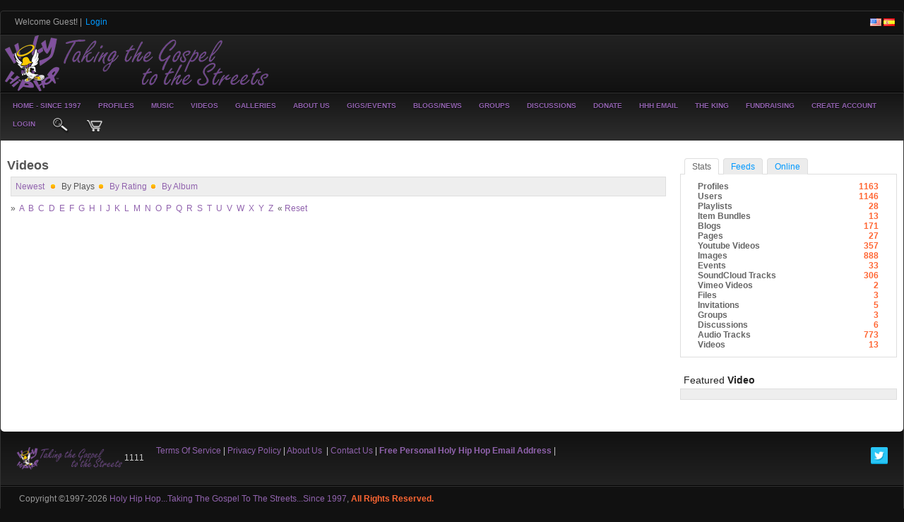

--- FILE ---
content_type: text/html; charset=utf-8
request_url: http://www.holyhiphop.com/videos/by_plays
body_size: 4532
content:
     

  <!doctype html>
<html lang="en" dir="ltr">
<head>
<title>Videos | Holy Hip Hop...Taking The Gospel To The Streets...Since 1997 Holy Hip Hop!Christian Hip Hop!Gospel Hip Hop!Gospel Rap!Hip Hop Gospel!Christian Rap!Taking The Gospel To The Streets!</title>
<meta http-equiv="Content-Type" content="text/html; charset=utf-8" />
<meta name="Keywords" CONTENT="Holy Hip Hop, holyhiphop, holy hip hop, holy hip hop, holyhiphop, holy hip-hop, christian, Christ, fellowship, gospel, hiphopgospel, hip hop gospel, gospel hip hop, gospelhiphop, christianrap, christian rap, christian hip hop, christian, christian music, gospelhiphop, christianhiphop">
<meta name="Description" CONTENT="Holy Hip Hop Ministry, Music and Entertainment Glorifying GOD. James 5:20">
<meta name="Author" CONTENT="Holy Hip Hop">
<meta name="viewport" content="width=device-width, initial-scale=1.0" />
<meta name="keywords" content="holy hip hop, holyhiphop, christianhiphop, christian hip hop, gospel hip hop, gospelhiphop, hip hop gospel, hiphopgospel, gospelrap, gospel rap, christian rap, christianrap, inspirational rap, inspirationalrap, inspirationalhiphop, spiritual hip hop, spiritual rap, jesus rap, jesus hip hop, gods rap, rap gospel" />
<meta name="abstract" content="holy hip hop, holyhiphop, christianhiphop, christian hip hop, gospel hip hop, gospelhiphop, hip hop gospel, hiphopgospel, gospelrap, gospel rap, christian rap, christianrap, inspirational rap, inspirationalrap, inspirationalhiphop, spiritual hip hop, spiritual rap, jesus rap, jesus hip hop, gods rap, rap gospel" />
<meta name="google-site-verification" content="holy hip hop, holyhiphop, christianhiphop, christian hip hop, gospel hip hop, gospelhiphop, hip hop gospel, hiphopgospel, gospelrap, gospel rap, christian rap, christianrap, inspirational rap, inspirationalrap, inspirationalhiphop, spiritual hip hop, spiritual rap, jesus rap, jesus hip hop, gods rap, rap gospel" />
<meta name="generator" content="holy hip hop, holyhiphop, christianhiphop, christian hip hop, gospel hip hop, gospelhiphop, hip hop gospel, hiphopgospel, gospelrap, gospel rap, christian rap, christianrap, inspirational rap, inspirationalrap, inspirationalhiphop, spiritual hip hop, spiritual rap, jesus rap, jesus hip hop, gods rap, rap gospel" />
<link rel="stylesheet" href="https://www.holyhiphop.com/data/cache/jrMediaProLight/Sadb5116428312b7532b66cf5b2f54d3a.css" media="screen" />
<script type="text/javascript" src="https://www.holyhiphop.com/data/cache/jrMediaProLight/Sa46d4a5874de89c3fda6085b91c4b510.js"></script>
<script async src="https://www.googletagmanager.com/gtag/js?id=UA-81643440-2"></script>
<script>
  window.dataLayer = window.dataLayer || [];
  function gtag() { dataLayer.push(arguments); }
  gtag('js', new Date());
  gtag('config', 'UA-81643440-2');
</script>
<script type="text/javascript" src="//platform-api.sharethis.com/js/sharethis.js#property=c2837102-4722-4142-9096-615e20a70acf&amp;product=custom-share-buttons" async="async"></script>
</head>


<body>


<div id="top-bar">
    <div class="top-bar-wrapper">
        <div class="container">
            <div class="row">
                <div class="col8">
                    <div class="welcome">

                                            <span style="color:#999999;">Welcome Guest!</span> | <a href="https://www.holyhiphop.com/user/login" target="_top"><span class="page-welcome" style="padding:2px;">login</span></a>
                    
                    
                    </div>
                </div>
                <div class="col4 last">
                    <div class="flags">
                        <a href="?set_user_language=en-US"><img src="https://www.holyhiphop.com/skins/jrMediaProLight/img/flags/us.png" alt="US" title="English US"></a>
                        <a href="?set_user_language=es-ES"><img src="https://www.holyhiphop.com/skins/jrMediaProLight/img/flags/es.png" alt="ES" title="Spanish"></a>
                    </div>
                </div>
            </div>
        </div>
    </div>
</div>

<div id="header">

    <div id="header_content">

        <div class="container">

            <div class="row">

                <div class="col6">
                                        <div id="main_logo">
                                                    <a href="https://www.holyhiphop.com"><img src="https://www.holyhiphop.com/data/media/0/0/jrMediaProLight_logo.png?r=46165?skin=jrMediaProLight" class="img_scale" alt="Holy Hip Hop...Taking The Gospel To The Streets...Since 1997" title="Holy Hip Hop...Taking The Gospel To The Streets...Since 1997" style="max-width:375px;max-height:80px;"></a>
                                            </div>
                </div>
                <div class="col6 last">
                    <div class="logo-ads">
                                            </div>
                </div>

            </div>

        </div>

    </div>

</div>

     <div id="menu_content">

    <nav id="menu-wrap">
        <ul id="menu">

                        

                        
                                    <li><a href="https://www.holyhiphop.com">Home - Since 1997</a></li>
                    <li>
                        <a href="https://www.holyhiphop.com/profiles">Profiles</a>
                        <ul>
                            <li><a href="https://www.holyhiphop.com/artists">Artists</a></li>
                            <li><a href="https://www.holyhiphop.com/members">Members</a></li>
                        </ul>
                    </li>

                                            <li>
                            <a href="https://www.holyhiphop.com/music">Music</a>
                            <ul>
                                <li><a href="https://www.holyhiphop.com/music/by_album">By Album</a></li>
                                <li><a href="https://www.holyhiphop.com/music/by_plays">by plays</a></li>
                                                                    <li><a href="https://www.holyhiphop.com/music/by_ratings">by rating</a></li>
                                                                                                    <li>
                                        <a href="https://www.holyhiphop.com/music_charts">Music&nbsp;Charts</a>
                                        <ul>
                                            <li><a href="https://www.holyhiphop.com/music_charts">Weekly</a></li>
                                            <li><a href="https://www.holyhiphop.com/music_charts_monthly">Monthly</a></li>
                                            <li><a href="https://www.holyhiphop.com/music_charts_yearly">Yearly</a></li>
                                        </ul>
                                    </li>
                                                                <li><a href="https://www.holyhiphop.com/stations">Stations</a></li>
                                                                    <li><a href="https://www.holyhiphop.com/sound_cloud">SoundCloud</a></li>
                                                            </ul>
                        </li>
                    
                                            <li>
                            <a href="https://www.holyhiphop.com/videos" style="color: #99CC00;">Videos</a>
                            <ul>
                                <li><a href="https://www.holyhiphop.com/videos/by_album">By Album</a></li>
                                <li><a href="https://www.holyhiphop.com/videos/by_plays">by plays</a></li>
                                                                    <li><a href="https://www.holyhiphop.com/videos/by_ratings">by rating</a></li>
                                                                                                    <li>
                                        <a href="https://www.holyhiphop.com/video_charts">Video&nbsp;Charts</a>
                                        <ul>
                                            <li><a href="https://www.holyhiphop.com/video_charts">Weekly</a></li>
                                            <li><a href="https://www.holyhiphop.com/video_charts_monthly">Monthly</a></li>
                                            <li><a href="https://www.holyhiphop.com/video_charts_yearly">Yearly</a></li>
                                        </ul>
                                    </li>
                                                                <li><a href="https://www.holyhiphop.com/channels">Channels</a></li>
                                                                    <li><a href="https://www.holyhiphop.com/youtube_videos">YouTube</a></li>
                                                                                                    <li><a href="https://www.holyhiphop.com/vimeo_videos">Vimeo</a></li>
                                                            </ul>
                        </li>
                    
                                            <li><a href="https://www.holyhiphop.com/galleries">Galleries</a></li>
                        <li><a href="https://www.holyhiphop.com/about">About Us</a>
                        <ul>
                        <li><a href="https://www.holyhiphop.com/page/18/fellowship">Fellowship</a></li>
                        <li><a href="https://www.holyhiphop.com/page/19/testimonies">Testimonies</a></li>
                        <li><a href="https://www.holyhiphop.com/page/28/honorees">Honorees</a></li>
                        <li><a href="https://www.holyhiphop.com/page/22/what-is-the-gospel">What is the Gospel</a></li>
                        <li><a href="https://www.holyhiphop.com/page/23/doctrinal-statement">Doctrinal Statement</a></li>
                        <li><a href="https://www.holyhiphop.com/page/24/god-reigns-supreme">God Reigns Supreme</a></li>
                        <li><a href="https://www.holyhiphop.com/page/21/our-prayer">Our Prayer</a></li>
                        <li><a href="https://www.paypal.com/cgi-bin/webscr?cmd=_s-xclick&hosted_button_id=Y22Q5N5N8TBX4&source=url">Donate</a></li>
                        </ul>
                        </li>
                    
                                            <li>
                            <a href="https://www.holyhiphop.com/events">Gigs/Events</a>
                            <ul>
                                <li><a href="https://www.holyhiphop.com/events/by_upcoming">upcoming</a></li>
                                                                    <li><a href="https://www.holyhiphop.com/events/by_ratings">by rating</a></li>
                                                            </ul>
                        </li>
                    
                                            <li>
                            <a href="https://www.holyhiphop.com/blogs">Blogs/News</a>
                            <ul>
                                <li><a href="https://www.holyhiphop.com/site_blogs">User&nbsp;Blogs</a></li>
                                                                    <li><a href="https://www.holyhiphop.com/articles">Articles</a></li>
                                                                <li><a href="https://www.holyhiphop.com/news">News</a></li>
                            </ul>
                        </li>
                    
                                            <li><a href="https://www.holyhiphop.com/groups">Groups</a></li>
                                                                <li><a href="https://www.holyhiphop.com/discussions">Discussions</a></li>
                    
                                        
                                                            
                    <li><a href="https://www.paypal.com/cgi-bin/webscr?cmd=_s-xclick&hosted_button_id=Y22Q5N5N8TBX4&source=url">Donate</a></li>
                     <li><a href="http://holyhiphop.mail.everyone.net/">HHH Email</a></li>                 
					<li><a href="http://www.1430theking.com/">The King</a></li> 
                    <li><a href="http://www.faithfundme.com/">Fundraising</a></li> 
                
                        

                                                <li><a href="https://www.holyhiphop.com/user/signup">create&nbsp;account</a></li>
                                <li><a href="https://www.holyhiphop.com/user/login">login</a></li>
            
            
                        <!-- Cart contents -->
            
                            <li><a onclick="jrSearch_modal_form();" title="Site Search"><img src="https://www.holyhiphop.com/image/img/skin/jrMediaProLight/magnifying_glass.png?skin=jrMediaProLight&v=1739366899" width="24" height="24" alt="search" title="search"></a></li>
                         <li>
        <a onclick="jrPayment_view_cart()">
                            <div id="payment-view-cart-button"><img src="https://www.holyhiphop.com/image/img/skin/jrMediaProLight/cart.png?skin=jrMediaProLight&v=1739366899" alt="cart" title="cart"> <span></span></div>
                    </a>
    </li>
</ul>
    </nav>

</div>


<div id="wrapper">

    <div id="searchform" class="search_box" style="display:none;">
        <div class="float-right ml10"><input type="button" class="simplemodal-close form_button" value="x"></div>

        
        <span class="media_title">Holy Hip Hop...Taking The Gospel To The Streets...Since 1997 search site</span><br><br>
         
<div style="white-space:nowrap">
    <form action="https://www.holyhiphop.com/search/results/all/1/4" method="get" style="margin-bottom:0">
        <input type="hidden" name="jr_html_form_token" value="e174d69cfbd801da1c8ce53392a0837f">
        <input id=" search_input" type="text" name="search_string" style="width:70%" class="form_text" placeholder="search site" onkeypress="if (event && event.keyCode === 13 && this.value.length > 0) { $(this).closest('form').submit(); }">&nbsp;<input type="submit" class="form_button" value="search">
    </form>
</div>

        <div class="clear"></div>
    </div>

            <div id="content">
            <!-- end header.tpl -->

                
<script type="text/javascript">
    $(document).ready(function(){
        jrSetActive('#default');
         });
</script>

<div class="container">
    <div class="row">

        <div class="col9">

            <div class="body_1 mr5">
                <div class="container">
                    <div class="row">
                        <div class="col12 last">
                            <h2>Videos</h2>
                            <div class="body_1">
                                <div class="br-info capital" style="margin-bottom:10px;">
                                                                            <a href="https://www.holyhiphop.com/videos/by_newest">newest</a>&nbsp;
                                    
                                    <span class="separator">&nbsp;&nbsp;&nbsp;&nbsp;</span>&nbsp;

                                                                            by plays
                                                                            
                                                                        <span class="separator">&nbsp;&nbsp;&nbsp;&nbsp;</span>&nbsp;

                                                                            <a href="https://www.holyhiphop.com/videos/by_ratings">by rating</a>
                                                                        
                                    <span class="separator">&nbsp;&nbsp;&nbsp;&nbsp;</span>&nbsp;

                                                                            <a href="https://www.holyhiphop.com/videos/by_album">By Album</a>
                                    
                                </div>
                                &raquo;&nbsp;
                                                                
                                                                    <a href="https://www.holyhiphop.com/videos/by_plays/a"><span class="capital">a</span></a>&nbsp;
                                                                    <a href="https://www.holyhiphop.com/videos/by_plays/b"><span class="capital">b</span></a>&nbsp;
                                                                    <a href="https://www.holyhiphop.com/videos/by_plays/c"><span class="capital">c</span></a>&nbsp;
                                                                    <a href="https://www.holyhiphop.com/videos/by_plays/d"><span class="capital">d</span></a>&nbsp;
                                                                    <a href="https://www.holyhiphop.com/videos/by_plays/e"><span class="capital">e</span></a>&nbsp;
                                                                    <a href="https://www.holyhiphop.com/videos/by_plays/f"><span class="capital">f</span></a>&nbsp;
                                                                    <a href="https://www.holyhiphop.com/videos/by_plays/g"><span class="capital">g</span></a>&nbsp;
                                                                    <a href="https://www.holyhiphop.com/videos/by_plays/h"><span class="capital">h</span></a>&nbsp;
                                                                    <a href="https://www.holyhiphop.com/videos/by_plays/i"><span class="capital">i</span></a>&nbsp;
                                                                    <a href="https://www.holyhiphop.com/videos/by_plays/j"><span class="capital">j</span></a>&nbsp;
                                                                    <a href="https://www.holyhiphop.com/videos/by_plays/k"><span class="capital">k</span></a>&nbsp;
                                                                    <a href="https://www.holyhiphop.com/videos/by_plays/l"><span class="capital">l</span></a>&nbsp;
                                                                    <a href="https://www.holyhiphop.com/videos/by_plays/m"><span class="capital">m</span></a>&nbsp;
                                                                    <a href="https://www.holyhiphop.com/videos/by_plays/n"><span class="capital">n</span></a>&nbsp;
                                                                    <a href="https://www.holyhiphop.com/videos/by_plays/o"><span class="capital">o</span></a>&nbsp;
                                                                    <a href="https://www.holyhiphop.com/videos/by_plays/p"><span class="capital">p</span></a>&nbsp;
                                                                    <a href="https://www.holyhiphop.com/videos/by_plays/q"><span class="capital">q</span></a>&nbsp;
                                                                    <a href="https://www.holyhiphop.com/videos/by_plays/r"><span class="capital">r</span></a>&nbsp;
                                                                    <a href="https://www.holyhiphop.com/videos/by_plays/s"><span class="capital">s</span></a>&nbsp;
                                                                    <a href="https://www.holyhiphop.com/videos/by_plays/t"><span class="capital">t</span></a>&nbsp;
                                                                    <a href="https://www.holyhiphop.com/videos/by_plays/u"><span class="capital">u</span></a>&nbsp;
                                                                    <a href="https://www.holyhiphop.com/videos/by_plays/v"><span class="capital">v</span></a>&nbsp;
                                                                    <a href="https://www.holyhiphop.com/videos/by_plays/w"><span class="capital">w</span></a>&nbsp;
                                                                    <a href="https://www.holyhiphop.com/videos/by_plays/x"><span class="capital">x</span></a>&nbsp;
                                                                    <a href="https://www.holyhiphop.com/videos/by_plays/y"><span class="capital">y</span></a>&nbsp;
                                                                    <a href="https://www.holyhiphop.com/videos/by_plays/z"><span class="capital">z</span></a>&nbsp;
                                                                &laquo;&nbsp;<a href="https://www.holyhiphop.com/videos/by_plays"><span class="capital">Reset</span></a>
                                <br><br>

                                                                                                                                                         

                                                                                                                                        </div>
                        </div>
                    </div>
                </div>

            </div>

        </div>

        <div class="col3 last">
            <div class="body_1">
                 <table class="menu_tab">
    <tr>
                    <td>
                <div id="default" class="p_choice" onclick="jrLoad('#stats','https://www.holyhiphop.com/stats');jrSetActive('#default');">stats</div>
            </td>
            <td class="spacer">&nbsp;</td>
            <td>
                <div id="rss_feeds" class="p_choice" onclick="jrLoad('#stats','https://www.holyhiphop.com/site_feeds');jrSetActive('#rss_feeds');">Feeds</div>
            </td>
            <td class="spacer">&nbsp;</td>
            <td>
                <div id="online" class="p_choice" onclick="jrLoad('#stats','https://www.holyhiphop.com/online');jrSetActive('#online');">online</div>
            </td>
            </tr>
</table>

<div id="stats" class="body_2 mb20">
            <div style="width:90%;display:table;margin:0 auto;">

            
                            
                                        <div style="display:table-row">
                        <div class="capital bold" style="display:table-cell">Profiles</div>
                        <div class="hl-3" style="width:5%;display:table-cell;text-align:right;">1163</div>
                    </div>
                                        <div style="display:table-row">
                        <div class="capital bold" style="display:table-cell">Users</div>
                        <div class="hl-3" style="width:5%;display:table-cell;text-align:right;">1146</div>
                    </div>
                                        <div style="display:table-row">
                        <div class="capital bold" style="display:table-cell">Playlists</div>
                        <div class="hl-3" style="width:5%;display:table-cell;text-align:right;">28</div>
                    </div>
                                        <div style="display:table-row">
                        <div class="capital bold" style="display:table-cell">Item Bundles</div>
                        <div class="hl-3" style="width:5%;display:table-cell;text-align:right;">13</div>
                    </div>
                                        <div style="display:table-row">
                        <div class="capital bold" style="display:table-cell">Blogs</div>
                        <div class="hl-3" style="width:5%;display:table-cell;text-align:right;">171</div>
                    </div>
                                        <div style="display:table-row">
                        <div class="capital bold" style="display:table-cell">Pages</div>
                        <div class="hl-3" style="width:5%;display:table-cell;text-align:right;">27</div>
                    </div>
                                        <div style="display:table-row">
                        <div class="capital bold" style="display:table-cell">youtube videos</div>
                        <div class="hl-3" style="width:5%;display:table-cell;text-align:right;">357</div>
                    </div>
                                        <div style="display:table-row">
                        <div class="capital bold" style="display:table-cell">images</div>
                        <div class="hl-3" style="width:5%;display:table-cell;text-align:right;">888</div>
                    </div>
                                        <div style="display:table-row">
                        <div class="capital bold" style="display:table-cell">events</div>
                        <div class="hl-3" style="width:5%;display:table-cell;text-align:right;">33</div>
                    </div>
                                        <div style="display:table-row">
                        <div class="capital bold" style="display:table-cell">SoundCloud Tracks</div>
                        <div class="hl-3" style="width:5%;display:table-cell;text-align:right;">306</div>
                    </div>
                                        <div style="display:table-row">
                        <div class="capital bold" style="display:table-cell">vimeo videos</div>
                        <div class="hl-3" style="width:5%;display:table-cell;text-align:right;">2</div>
                    </div>
                                        <div style="display:table-row">
                        <div class="capital bold" style="display:table-cell">Files</div>
                        <div class="hl-3" style="width:5%;display:table-cell;text-align:right;">3</div>
                    </div>
                                        <div style="display:table-row">
                        <div class="capital bold" style="display:table-cell">Invitations</div>
                        <div class="hl-3" style="width:5%;display:table-cell;text-align:right;">5</div>
                    </div>
                                        <div style="display:table-row">
                        <div class="capital bold" style="display:table-cell">Groups</div>
                        <div class="hl-3" style="width:5%;display:table-cell;text-align:right;">3</div>
                    </div>
                                        <div style="display:table-row">
                        <div class="capital bold" style="display:table-cell">Discussions</div>
                        <div class="hl-3" style="width:5%;display:table-cell;text-align:right;">6</div>
                    </div>
                                        <div style="display:table-row">
                        <div class="capital bold" style="display:table-cell">audio tracks</div>
                        <div class="hl-3" style="width:5%;display:table-cell;text-align:right;">773</div>
                    </div>
                                        <div style="display:table-row">
                        <div class="capital bold" style="display:table-cell">videos</div>
                        <div class="hl-3" style="width:5%;display:table-cell;text-align:right;">13</div>
                    </div>
                                    
            

        </div>
    </div>

<h3>
    <span style="font-weight: normal;line-height:24px;padding-left:5px;">featured</span>&nbsp;Video
</h3>
<div class="page mb20 pt10">
                                
                    
    
    </div>



    



            </div>
        </div>

    </div>
</div>

 </div>

<div id="footer">
    <div id="footer_content">
        <div class="container">

            <div class="row">
                                <div class="col2">
                    <div id="footer_logo">
                        <img src="https://www.holyhiphop.com/data/media/0/0/jrMediaProLight_logo.png?r=46165?skin=jrMediaProLight" width="150" height="38" alt="MediaProLight Skin &copy; 2026 The Jamroom Network" title="MediaProLight Skin &copy; 2026 The Jamroom Network">
1111
    




                    </div>
                </div>

                                <div class="col7">
                    <div class="footer pt10">
                        <a href="https://www.holyhiphop.com/terms_of_service">Terms Of Service</a>&nbsp;|
                        <a href="https://www.holyhiphop.com/privacy_policy">Privacy Policy</a>&nbsp;|
                        <a href="https://www.holyhiphop.com/about">About Us</a>&nbsp;
                                                                                                            
                                                                                                |&nbsp;<a href="mailto:info@holyhiphopmusic.com?subject=Holy Hip Hop...Taking The Gospel To The Streets...Since 1997 Contact">Contact Us</a>
                                                                                            
                            
                                                | <b><a href="http://holyhiphop.mail.everyone.net/">Free Personal Holy Hip Hop Email Address</a></b> | 
                    </div>
                </div>

                <div class="col3 last">
                    <div id="footer_sn">

                                                                            <a href="https://twitter.com/holyhiphopmusic" target="_blank"><img src="https://www.holyhiphop.com/image/img/skin/jrMediaProLight/sn-twitter.png?skin=jrMediaProLight&v=1739366899" width="24" height="24" class="social-img" alt="twitter" title="Follow @holyhiphopmusic"></a>
                        
                        
                        
                        
                        
                        
                    </div>
                </div>

            </div>

        </div>
    </div>
</div>
<a href="#" class="scrollup">Scroll</a>

<div id="footer-bar">
    <div class="container">
        <div class="row">
            <div class="col6">
                <div class="footer-copy">
                    <span class="capital">copyright &copy;1997-2026</span> <a href="https://www.holyhiphop.com">Holy Hip Hop...Taking The Gospel To The Streets...Since 1997</a>, <span class="hl-2 capital">all rights reserved.</span>
</div>
            </div>
            <div class="col6 last">
                <div class="footer-design">
                  
                </div>
            </div>
        </div>
    </div>
</div>

</div>




<div id="jr_temp_work_div" style="display:none"></div>


<script type="text/javascript">

    $(function() {
        /* Mobile */
        $('#menu-wrap').prepend('<div id="menu-trigger">menu</div>');
        $("#menu-trigger").on("click", function(){
            $("#menu").slideToggle();
         });

        // iPad
        var isiPad = navigator.userAgent.match(/iPad/i) != null;
        if (isiPad) $('#menu ul').addClass('no-transition');
     });
</script>


</body>
</html>



--- FILE ---
content_type: text/css
request_url: https://www.holyhiphop.com/data/cache/jrMediaProLight/Sadb5116428312b7532b66cf5b2f54d3a.css
body_size: 33460
content:
/* Holy Hip Hop...Taking The Gospel To The Streets...Since 1997 css Wed, 12 Feb 2025 08:29:24 -0500 */
.mentions-input-box {position:relative;}.mentions-input-box textarea {width:100%;display:block;overflow:hidden;position:relative;outline:0;resize:none;}.mentions-input-box .mentions-autocomplete-list {display:none;background-color:#FFFFFF !important;color:#000000;border:solid 1px #7F7F7F;position:absolute;padding:5px 5px 0 5px;left:4px;right:150px;margin-top:-1px;border-radius:3px;border-top-left-radius:0;border-top-right-radius:0;-webkit-box-shadow:0 2px 5px rgba(0,0,0,0.148438);-moz-box-shadow:0 2px 5px rgba(0,0,0,0.148438);box-shadow:0 2px 5px rgba(0,0,0,0.148438);z-index:50000;max-height:200px;overflow:scroll;}.mentions-input-box .mentions-autocomplete-list ul {margin:0;padding:0;}.mentions-input-box .mentions-autocomplete-list li {margin:0;width:auto;height:34px;line-height:34px;overflow:hidden;cursor:pointer;list-style:none;white-space:nowrap;}.mentions-input-box .mentions-autocomplete-list li:last-child {border-radius:5px;}.mentions-input-box .mentions-autocomplete-list li > img,.mentions-input-box .mentions-autocomplete-list li > div.icon {width:28px;height:28px;float:left;margin:0 5px 5px 0;}.mentions-input-box .mentions-autocomplete-list li em {font-weight:bold;}.mentions-input-box .mentions-autocomplete-list li:hover,.mentions-input-box .mentions-autocomplete-list li.active {}.mentions-input-box .mentions {position:absolute;left:1px;right:0;top:1px;bottom:0;padding:9px;color:#FFFFFF;overflow:hidden;white-space:pre-wrap;word-wrap:break-word;}.mentions-input-box .mentions > div {color:#FFFFFF;white-space:pre-wrap;width:100%;}.mentions-input-box .mentions > div > strong {font-weight:normal;background:#D8DFEA;}.mentions-input-box .mentions > div > strong > span {filter:progid:DXImageTransform.Microsoft.Alpha(opacity=0);}
#action_update {padding:5px;height:50px;width:98%;}#action_text_counter {position:relative;float:left;font-size:12px;left:146px;bottom:24px;font-style:italic;}#asi {display:none;vertical-align:middle;margin:6px 4px 0 4px;border:0;}#action_submit {margin-top:9px;}.action_warning {color:#900;}.action_exceeded {color:#E00;}.action_detail {padding:1em;}.action_item {font-size:16px;overflow:auto;}.action_item_media {vertical-align:top;padding:0 16px 0 12px;cursor:pointer;}.action_item_desc {font-size:14px;}.action_item_title {font-size:14px;font-weight:bold;}.action_item_actions {display:inline-block;color:#999;font-size:12px;text-transform:lowercase;margin-bottom:12px;}.action_item_text {font-size:15px;}.action_item_shared {width:100%;background:#F3F3F3;padding:12px 0 12px 0;margin-top:6px;}.action_item_user_img {margin:1px;float:left;}.action_item_holder {width:100%;border-bottom:1px solid #EEE;padding:12px 0;}.action_item_holder:hover {background:#EEE;}.action_item_mention {background:#EEE;padding:6px;border-radius:3px;margin-top:6px;}.action_item_link {display:inline-block;width:100%;height:100%;padding-right:10px;box-sizing:border-box;}.action_media_thumb {display:inline-block;}.action_item_content {width:100%;color:#000;}.action_item_content a:hover {text-decoration:underline;}.action_item_delete {position:absolute;top:0;right:0;display:none;padding-right:12px;}.action_item_share {display:inline-block;color:#999;font-size:12px;margin:6px 16px 0 0;}.action_item_share:hover {color:#000;}.action_item_comments {display:inline-block;font-style:italic;padding-left:3px;color:#777;font-size:12px;}.action_item_comments:hover {color:#000;}.hash_link {text-decoration:none;}.mention_item {margin:0 !important;padding:3px !important;}#timeline_text_counter {font-size:12px;font-style:italic;padding:1em;display:inline-block;}#share_modal {display:none;height:auto;width:600px;z-index:100000;}#share_modal_box {position:relative;border-radius:5px;display:block;padding:15px;}#share_modal_box .list_buttons {display:none;}#share_modal_box .action,#share_modal_box .item {max-height:400px;overflow:auto;}#share_modal_box .action_item_holder:hover {background:inherit;}#share_modal_close {position:absolute;bottom:18px;right:18px;}#share_update {height:50px;margin:0 0 5px;padding:5px;width:98%;}#share_text_counter {font-size:12px;font-style:italic;display:inline-block;}#share_networks {position:relative;float:right;font-size:14px;right:0;bottom:0;font-style:italic;}#share_networks img {margin:0 3px;}#share_submit_indicator {display:none;vertical-align:middle;margin:9px 9px 0 3px;border:0;}#share_submit {margin-top:12px;}.share_warning {color:#900 !important;}.share_exceeded {color:#E00 !important;}.share_item {font-size:16px;overflow:auto;}.share_item_media {vertical-align:top;padding:0 16px 0 12px;cursor:pointer;}.share_item_title {font-size:13px;font-weight:bold;}.share_item_actions {color:#999;font-size:12px;font-style:italic;text-transform:lowercase;}.share_item_user_img {margin:1px;float:left;}.share_item_holder {width:100%;border-bottom:1px solid #EEE;padding:12px 0 12px 0;}.share_item_holder:hover {background:#EEE;}.share_item_holder_shared {width:100%;border-bottom:1px solid #EEE;background:#F3F3F3;padding:12px 0 12px 0;}.share_item_desc {vertical-align:top;font-size:14px;}.share_item_desc a {color:#000;}.share_item_link {display:inline-block;width:100%;height:100%;cursor:pointer;}.share_media_thumb {display:inline-block;}.share_item_content {width:100%;color:#000;}.share_item_content a:hover {text-decoration:underline;}.share_item_delete {position:absolute;top:0;right:0;display:none;padding-right:12px;}.share_item_share {display:inline-block;color:#999;font-size:12px;margin:6px 16px 0 0;}.share_item_action:hover {color:#000;}.share_item_comments {display:inline-block;font-style:italic;padding-left:3px;color:#777;font-size:12px;}.share_item_comments:hover {color:#000;}#quick_action_box {position:relative;}#quick_action_tab_box {padding:0 2px 6px 2px;overflow:hidden;}.quick_action_tab {margin:4px 2px;float:left;cursor:pointer;}#quick_action_title {float:right;margin-top:22px;text-transform:capitalize;}#share_item_box {padding:1px;max-height:400px;overflow:auto;-ms-overflow-style:-ms-autohiding-scrollbar;}#shared_item_status {position:relative;padding:10px 20px;vertical-align:middle;}#shared_item_status span {display:inline-block;margin-top:6px;}#shared_item_view_button {float:right;}#action_modal .media_panel .action_info {display:none;}#action_modal .col8 .action {width:100%;}#action_modal .action_wrap,#action_modal #comment_wrap {padding:0 12px;}#action_modal.media .action_wrap {padding:12px 12px 0;}#action_modal .action_wrap > .action {margin:0;}#action_modal .item_media.action_text.clearfix .urlscan_card {font-size:12px;}#action_modal .item_media.action_text.clearfix {padding:1em;font-size:20px;}#action_modal .action {margin:0;box-shadow:none;background:none;max-width:none;}#action_modal .block {position:absolute;left:0;right:0;top:0;bottom:0;min-width:0;padding:12px 0;}#action_modal.media .item_media {box-shadow:none;}#action_modal .modal_paging {position:absolute;top:0;bottom:0;left:0;right:0;}#action_modal .action_user_image {position:relative;top:-10px;}#action_modal.media .action_user_image {top:0;}#action_modal #comment_form_section .item {box-shadow:none;margin:0;border:none;}#action_modal.media #comment_form_section .item {padding:0;}#action_modal #comment_form_section .item.error {padding:10px;}#action_modal .comment_page_section .item {margin:0;box-shadow:none;}#action_modal .modal_paging .prev {position:absolute;left:0;top:0;bottom:0;right:50%;background:url('https://www.holyhiphop.com/image/img/module/jrCore/lightbox2-prev.png') left 48% no-repeat;opacity:0;transition:opacity 1s ease 0s;height:auto;width:auto;}#action_modal .modal_paging .next {position:absolute;left:50%;top:0;bottom:0;right:0;background:url('https://www.holyhiphop.com/image/img/module/jrCore/lightbox2-next.png') right 48% no-repeat;opacity:0;transition:opacity 1s ease 0s;height:auto;width:auto;}#action_modal #gallery_box .close {position:absolute;right:15px;top:15px;width:30px;height:30px;background:url('https://www.holyhiphop.com/image/img/module/jrCore/lightbox2-close.png') 0 0 no-repeat;z-index:20;cursor:pointer;}#action_modal .modal_paging .next:hover,#action_modal .modal_paging .prev:hover {opacity:1;}#action_modal #gallery_box {position:absolute;top:0;left:0;right:0;bottom:0;}#action_modal #comment_box {position:absolute;top:0;left:0;right:0;bottom:0;height:100vh;transition:top 1s ease 0s;z-index:21;}#action_modal #comment_box.closed {top:100vh;display:block;}#action_modal #comment_box .comment_page_section {}#action_modal .comment_close {right:10px;top:10px;position:absolute;z-index:20}#action_modal #gallery_box .title {position:absolute;left:0;right:0;bottom:0;background:rgba(0,0,0,0.5);box-shadow:none !important;}#action_modal .title {box-shadow:none !important;font-size:14px;font-weight:normal;}#action_modal #gallery_box .title a {color:white;}#action_modal .comment_page_section .col2 {width:10%;}#action_modal .comment_page_section .col10 {width:90%;}#action_modal.media .comment_page_section .col2 {width:16.66%;}#action_modal.media .comment_page_section .col10 {width:83.34%;}#action_modal.media .comment_page_section {font-size:13px;}#action_modal.media {height:526px;width:100%;max-width:1000px;}#action_modal.media .block {padding:12px;}#action_modal .item_media {padding:0;}#action_modal {height:100vh;width:600px;background:white;position:relative;}#action_modal .comment_page_section {width:auto;display:block;max-height:none;background:none;}#action_modal #comment_wrap {}#action_modal #comment_form_holder {position:absolute;bottom:0;left:0;right:0;padding:0 12px;}#action_modal .media_panel {width:66%;float:left;}#action_modal .comment_panel {width:34%;position:absolute;top:12px;bottom:1em;right:0;}@media handheld,only screen and (max-width:767px) {#action_modal {overflow:auto;position:absolute;left:0;right:0;top:0;bottom:0;padding:0;margin:0;width:auto;}#action_modal .comment_page_section .col2 {float:left;width:16.66%;}#action_modal .comment_page_section .col10 {float:left;width:83.34%;}#action_modal #comment_form_section > .item {margin:0;}#action_modal .modal_paging .next,.modal_paging .prev {opacity:1;}#action_modal.media {height:100vh;width:auto;max-width:100%;}#action_modal #comment_box {background:white;}#action_modal.media .block {padding:0;}}#action_modal .action_info {min-height:60px;padding:0;}#action_modal #scroller {overflow:auto;height:calc(100vh - 146px);width:100%;}#action_modal #scroller::-webkit-scrollbar {display:none;}#action_modal #scroller {scrollbar-width:none; /* Firefox 64 */}#action_modal.media #scroller {height:calc(100% - 121px);}
.jraudio_detail {width:65%;padding:10px;margin:0 0 12px 3px;font-size:14px;}.jraudio_detail_left {width:10%;}.jraudio_detail_right {width:90%;text-align:left;}.jraudio_title {width:100px;display:inline-block;text-align:right;}.jraudio_detail_player {display:table;width:100%;}.jraudio_detail_player_left {display:table-cell;width:70%;padding:5px;padding-right:18px;vertical-align:top;}.jraudio_detail_player_right {display:table-cell;width:30%;padding:5px;vertical-align:top;}.jraudio_list_detail {float:left;margin-left:18px;}@media handheld,only screen and (max-width:767px) {.jraudio_detail_player {display:inline;}.jraudio_detail_player_left {display:inline;width:100%;}.jraudio_detail_player_right {display:inline;width:100%;}.jraudio_detail_player_right img {margin-top:12px;width:90%;}.jraudio_list_detail {margin-left:0;margin-top:12px;}}
.birthday_share_modal {display:none;height:auto;width:600px;z-index:100000;}.birthday_share_modal_box {position:relative;border-radius:5px;display:block;padding:15px;}.birthday_share_modal_close {position:absolute;bottom:18px;right:18px;}.birthday_share {text-decoration:underline;}.birthday_update {height:50px;margin:0 0 5px;padding:5px;width:98%;}.birthday_share_indicator {display:none;vertical-align:middle;margin:9px 9px 0 3px;border:0;}.birthday_share {cursor:pointer;}#birthday_text_counter {font-size:12px;font-style:italic;display:inline-block;margin:3px 0 8px 3px;}
a.anchor {display:block;position:relative;top:-100px;visibility:hidden;}.float-right {float:right;}.blog_border {border-top:1px solid #DDD;padding-top:5px;}.stat_entry_container {padding:10px;}
.bundle_box {position:inherit;width:400px;text-align:left;background-color:#EEEEEE;border:1px solid #999999;border-radius:5px;padding:12px;z-index:100;overflow:visible;box-shadow:3px 3px 3px 3px #ccc;}.bundle_item_section {border-radius:5px;padding:9px;background:#DDDDDD;}.bundle_item_table {}.bundle_section {margin-top:12px;padding:4px 0;background-color:#EEEEEE;border-radius:5px;}.bundle_drop_section {padding:9px;background-color:#FFCC00;border-radius:5px;}.bundle_drop_top {margin-top:12px;}.bundle_name {padding-left:3px;}.bundle_table {margin-top:6px;}.bundle_table th {color:#000;font-weight:bold;}.bundle_count {width:10%;white-space:nowrap;font-size:10px;padding:0 12px;}#bundle_close,#bundle_prev,#bundle_next,.bundle_cart_image {cursor:pointer;}.bundle_button {width:76px;}#bundle_message {width:80%;padding:6px;border-radius:5px;margin-bottom:6px;}.bundle_only {display:inline-block;background-color:#ccff99 !important;padding:6px;color:#000;text-align:center;font-size:13px;font-style:italic;margin:0;position:absolute;top:2px;right:0;left:2px;}.bundle-icon {border:0;border-radius:0;margin:0 auto;padding:0;}.bundle-item .img_scale {margin:1px;max-width:64px;}.bundle-item {font-weight:600;}.table-cell.img {padding:5px;width:66px;}.bundle-image .button_player {bottom:5px;position:absolute;right:5px;width:25px;}.bundle-item-info h3 {font-size:14px;font-weight:bold;margin:10px 0 0;}.bundle-item-info {font-size:12px;}.bundle-image .button_player {bottom:5px;min-width:25px;position:absolute;right:5px;}.bundle-image {position:relative;}@media handheld,only screen and (max-width:767px) {.bundle_box {position:absolute;width:80%;right:0;}}
html {height:100%;}body {position:relative;}#jrchat-room {background:#CCCCCC;height:100%;position:fixed;right:0;top:0;box-sizing:border-box;z-index:100000;overflow-x:hidden;}#jrchat-tabs {background:#EEEEEE;position:fixed;bottom:70px;display:table;box-sizing:border-box;z-index:100000;border-top-left-radius:5px;border-bottom-left-radius:5px;}#jrchat-hidden-tabs {display:none;}.jrchat-tab {cursor:pointer;}.jrchat-tab-inset {margin:5px;}#jrchat-box {position:relative;width:100%;height:100%;overflow-x:hidden;-ms-overflow-style:none;}#jrchat-chat {width:100%;background:#CCCCCC;position:absolute;top:0;right:0;bottom:0;z-index:100000;box-sizing:border-box;border-left:1px solid #EEEEEE;overflow-x:hidden;}#jrchat-title {background:#FFFFFF;position:absolute;top:0;right:0;width:100%;z-index:110000;padding:6px 8px 8px 8px;box-sizing:border-box;box-shadow:0 1px 3px 3px #999999;}#jrchat-title img {border-radius:3px;}#jrchat-title .sprite_icon {padding:0;margin:0;}#jrchat-new-bubble {background:#D9FFB3;color:#000000;font-size:10px;line-height:18px;position:absolute;bottom:-2px;left:-2px;width:18px;height:18px;border:1px solid #7F7F7F;border-radius:9px;text-align:center;}#jrchat-available-rooms {position:absolute;top:58px;right:30px;width:250px;z-index:110000;overflow:scroll;}#jrchat-no-room-notice {width:80%;margin:20px auto;padding:20px;background:#F9F9F9;font-size:15px;text-align:center;border-radius:5px;}#jrchat-select-room {display:inline-block;vertical-align:top;margin-bottom:3px;}#jrchat-room-box {background:#F9F9F9;padding:5px;border-radius:5px;overflow-y:scroll;overflow-x:hidden;}.jrchat-room-opt {position:relative;background:#EEEEEE;display:block;padding:6px 10px;font-size:16px;margin:5px;border-radius:4px;}.jrchat-room-dl {position:absolute;top:3px;right:5px;}#jrchat-upload-images {position:absolute;top:8px;right:8px;}#pm_chat_file .upload_button {padding:0 !important;margin:0 !important;border:0 !important;}#jrchat_smiley_button {right:48px;}.jrChat_upload_button {padding:0 !important;margin:0 !important;cursor:pointer;}#chi {position:absolute;bottom:9px;right:15px;}#jrchat-upload-images .qq-upload-list {display:none !important;}.jrchat-config {background:#D9FFB3;color:#000000;font-size:11px;line-height:18px;position:absolute;bottom:-2px;left:22px;width:18px;height:18px;border:1px solid #A3BF86;border-radius:9px;text-align:center;}.jrchat-bubble {background:#D9FFB3;color:#000000;font-size:11px;line-height:18px;position:absolute;bottom:-2px;left:-2px;width:18px;height:18px;border:1px solid #7F7F7F;border-radius:9px;text-align:center;}#jrchat-load-next-page {height:0;}#jrchat-room-search {width:100%;box-sizing:border-box;}#jrchat-room-search div {width:100%;box-sizing:border-box;padding-top:8px;}#jrchat-search-input {display:inline;vertical-align:middle;padding:3px 4px;width:68%;margin:0;}#jrchat-search-reset {position:absolute;right:0;display:inline;vertical-align:middle;width:60px;margin:0;}#jrchat-room-browser {background:#FFFFFF;padding:0 3px;border-radius:5px;position:fixed;top:63px;right:10px;width:250px;height:300px;display:none;overflow-y:scroll;overflow-x:hidden;z-index:110000;}#jrchat-messages {position:absolute;right:0;bottom:70px;width:100%;padding:10px 6px;box-sizing:border-box;overflow-y:scroll;overflow-x:hidden;}#jrchat-new-message {background:#FFFFFF;position:absolute;right:0;bottom:0;width:100%;height:70px;padding:10px 8px;box-sizing:border-box;z-index:100;}#jrchat-new-message-input {font-family:inherit;width:60%;position:absolute;top:9px;left:6px;right:36px;height:52px;box-sizing:border-box;resize:none;font-size:13px;}#jrchat-page-limit {margin:6px 0;padding:8px;border-radius:8px;font-size:13px;color:#000000;text-align:center;}#jrchat-empty-chat {padding:24px;background:#FFCC00;overflow:hidden;border-radius:5px;font-size:16px;text-align:center;}.jrchat-msg {position:relative;margin:6px 0;padding:0;border-radius:8px;font-size:13px;}.jrchat-msg-from {padding:9px 12px;background:#FFF2BF;margin-left:26px;overflow:hidden;}.jrchat-msg-from .urlscan_card {padding:0;border:0;}.jrchat-msg-to {background:#F9F9F9;margin-right:26px;overflow:hidden;}.jrchat-msg-added {padding:6px;background:#CCFF99;margin:0 32px;overflow:hidden;}.jrchat-msg-removed {padding:6px;background:#FFCC00;margin:0 32px;overflow:hidden;}.jrchat-msg-img {display:table-cell;width:2%;padding:5px 0 5px 5px;vertical-align:top;}.jrchat-msg-img img {width:40px;height:40px;border-radius:5px;}.jrchat-msg-msg {position:relative;display:table-cell;vertical-align:middle;padding:9px 12px 18px 12px;word-break:break-word;width:98%;}.jrchat-msg-byline {position:absolute;right:5px;bottom:0;display:block;font-size:8px;color:#AAAAAA;}.jrchat-controls {position:absolute;top:4px;right:5px;cursor:pointer;}.jrchat-controls .sprite_icon {padding:0;margin:0;}.jrchat-table {display:table;width:100%;}.jrchat-table-row {display:table-row;width:100%;}.jrchat-table-cell {display:table-cell;}#jrchat-user-settings {background:#FFFFFF;padding:0 3px;border-radius:5px;position:fixed;top:63px;right:10px;width:260px;height:300px;display:none;overflow-y:scroll;overflow-x:hidden;}#jrChat_user_config .element_left {width:40% !important;}#jrChat_user_config .element_right {width:60% !important;}#jrchat-user-control {background:#FFFFFF;padding:0 3px;border-radius:5px;position:fixed;top:63px;right:10px;width:260px;height:300px;display:none;overflow-y:scroll;overflow-x:hidden;}.jrchat-overlay {opacity:0.3;}.jrchat-room-title {font-size:16px;}#jrchat-new-chat-title {width:85%;}#jrchat-new-chat-type {font-size:12px;}#jrchat-user-search {margin-top:12px;background:#FFFFFF;width:100%;box-sizing:border-box;padding:10px;border-radius:5px;}#jrchat-user-search-text {width:80%;box-sizing:border-box;}#jrchat-mobile-send{float:right;}.jrchat-code-box {display:block;margin:5px 0 3px 0;font-family:"Roboto Mono",monospace;background:#FFFFFF;padding:6px;font-size:11px;overflow:scroll;border-radius:5px;word-break:break-all;}.jrchat-code-box code {margin:0;padding:0;}.jrchat-typing-img {vertical-align:middle;height:11px;margin:10px 0 0 3px;}@-webkit-keyframes ellipsis_animated-toggle {from {opacity:1;}to {opacity:0;}}@-moz-keyframes ellipsis_animated-toggle {from {opacity:1;}to {opacity:0;}}@-ms-keyframes ellipsis_animated-toggle {from {opacity:1;}to {opacity:0;}}@-o-keyframes ellipsis_animated-toggle {from {opacity:1;}to {opacity:0;}}@keyframes ellipsis_animated-toggle {from {opacity:1;}to {opacity:0;}}.ellipsis_animated-inner span {transform:translateZ(0);font-size:24px;line-height:14px;letter-spacing:2px;-webkit-animation-name:ellipsis_animated-toggle;-moz-animation-name:ellipsis_animated-toggle;-ms-animation-name:ellipsis_animated-toggle;-o-animation-name:ellipsis_animated-toggle;animation-name:ellipsis_animated-toggle;-webkit-animation-duration:800ms;-moz-animation-duration:800ms;-ms-animation-duration:800ms;-o-animation-duration:800ms;animation-duration:800ms;-webkit-animation-iteration-count:infinite;-moz-animation-iteration-count:infinite;-ms-animation-iteration-count:infinite;-o-animation-iteration-count:infinite;animation-iteration-count:infinite;-webkit-animation-timing-function:cubic-bezier(.02,.85,.69,1);-moz-animation-timing-function:cubic-bezier(.02,.85,.69,1);-ms-animation-timing-function:cubic-bezier(.02,.85,.69,1);-o-animation-timing-function:cubic-bezier(.02,.85,.69,1);animation-timing-function:cubic-bezier(.02,.85,.69,1);}.ellipsis_animated-inner span:nth-child(1) {-webkit-animation-delay:-800ms;-moz-animation-delay:-800ms;-ms-animation-delay:-800ms;-o-animation-delay:-800ms;animation-delay:-800ms;}.ellipsis_animated-inner span:nth-child(2) {-webkit-animation-delay:-700ms;-moz-animation-delay:-700ms;-ms-animation-delay:-700ms;-o-animation-delay:-700ms;animation-delay:-700ms;}.ellipsis_animated-inner span:nth-child(3) {-webkit-animation-delay:-600ms;-moz-animation-delay:-600ms;-ms-animation-delay:-600ms;-o-animation-delay:-600ms;animation-delay:-600ms;}
.comment-level-0 {margin-left:0;}.comment-level-1 {margin-left:25px !important;}.comment-level-2 {margin-left:50px !important;}.comment-level-3 {margin-left:75px !important;}.comment-level-4 {margin-left:100px !important;}.comment-level-5 {margin-left:125px !important;}.comment-level-6 {margin-left:150px !important;}.comment-level-7 {margin-left:175px !important;}.comment-level-last {margin-left:200px !important;}.comment-reply {display:inline-block;margin-top:6px;font-size:11px;text-transform:uppercase;}.jrcomment_upload_attachment {margin-top:-32px;text-align:right;width:100%;}.jrcomment_upload_attachment li.qq-upload-success {text-align:left;}.jrcomment_upload_attachment .qq-uploader {float:right;}#comment_form_holder .form_editor_holder {width:100%;}
.qq-uploader {position:relative;}.qq-upload-holder {display:inline-block;}.qq-upload-button {display:inline-block;text-align:center;line-height:15px;background:#880000;border-bottom:1px solid #DDDDDD;padding-bottom:4px;margin-top:-2px !important;color:#FFFFFF;white-space:nowrap;}.qq-upload-button-hover {background:#CC0000;}.qq-upload-button-focus {outline:1px dotted #000000;}.qq-upload-drop-area,.qq-upload-extra-drop-area {position:absolute;top:0;left:0;width:100%;height:100%;min-height:30px;z-index:2;background:#FF9797;text-align:center;}.qq-upload-drop-area span {display:block;position:absolute;top:50%;width:100%;margin-top:-8px;font-size:16px;}.qq-upload-extra-drop-area {position:relative;margin-top:50px;font-size:16px;padding-top:30px;height:20px;min-height:40px;}.qq-upload-drop-area-active {background:#FF7171;}.qq-upload-list {margin:0;padding:0;list-style:none;}.qq-upload-list li {width:100%;margin:6px 2px;padding:9px;line-height:15px;font-size:13px;background-color:#EEEEEE;color:#000000;-webkit-border-radius:4px;-moz-border-radius:4px;border-radius:4px;}.qq-upload-file,.qq-upload-spinner,.qq-upload-size,.qq-upload-cancel,.qq-upload-failed-text,.qq-upload-finished {margin-right:12px;}.qq-upload-file {}.qq-upload-spinner {display:inline-block;float:right;box-sizing:border-box;border-width:2px;border-style:solid;border-color:hsla(359,0%,0%,0.2);border-top-color:#000000;border-bottom-color:#000000;border-radius:50%;width:15px;height:15px;margin:0 auto;animation:spin 0.8s linear infinite;-webkit-animation:spin 0.8s linear infinite;vertical-align:text-bottom;}.qq-upload-finished {display:none;width:15px;height:15px;vertical-align:text-bottom;}.qq-upload-size,.qq-upload-cancel {font-size:12px;font-weight:normal;}.qq-upload-failed-text {display:none;}.qq-upload-failed-icon {display:none;width:15px;height:15px;vertical-align:text-bottom;}.qq-upload-fail .qq-upload-failed-text {display:inline;}.qq-upload-list li.qq-upload-success {margin:6px 2px;background-color:#CCFF99;color:#000000;-webkit-border-radius:4px;-moz-border-radius:4px;border-radius:4px;}.qq-upload-list li.qq-upload-fail {margin:6px 2px;background-color:#FFCC00;color:#000000;-webkit-border-radius:4px;-moz-border-radius:4px;border-radius:4px;}.qq-upload-delete {display:none;float:right;}@media handheld,only screen and (max-width:767px) {.qq-upload-holder {margin-left:6px;}}
.sweet-overlay {background-color:black;background-color:rgba(0,0,0,0.8);position:fixed;left:0;right:0;top:0;bottom:0;display:none;z-index:10000;}.sweet-alert {background-color:white;width:438px;padding:10px 20px 20px 20px;text-align:center;position:fixed;left:50%;top:40%;margin-left:-236px;margin-top:-200px;overflow:hidden;display:none;z-index:99999;}@media all and (max-width:540px) {.sweet-alert {width:auto;margin-left:0;margin-right:0;left:15px !important;right:15px;}}.sweet-alert h2 {color:#000000;font-size:24px;text-align:center;font-weight:bold;text-transform:capitalize;position:relative;margin:25px 0 10px 0;padding:0;line-height:40px;display:block;}.sweet-alert p {color:#444444;font-size:16px;font-weight:300;position:relative;text-align:inherit;float:none;margin:0;padding:0;line-height:normal;}.sweet-alert fieldset {border:none;position:relative;}.sweet-alert .sa-error-container {background-color:#F1F1F1;margin-left:-17px;margin-right:-17px;overflow:hidden;padding:0 10px;max-height:0;}.sweet-alert .sa-error-container.show {padding:10px 0;max-height:100px;webkit-transition:padding 0.2s,max-height 0.2s;transition:padding 0.25s,max-height 0.25s;}.sweet-alert .sa-error-container .icon {display:inline-block;width:24px;height:24px;border-radius:50%;background-color:#FF9933;color:white;line-height:24px;text-align:center;margin-right:3px;}.sweet-alert .sa-error-container p {display:inline-block;}.sweet-alert .sa-input-error {position:absolute;top:29px;right:26px;width:20px;height:20px;opacity:0;}.sweet-alert .sa-input-error::before,.sweet-alert .sa-input-error::after {content:"";width:20px;height:6px;background-color:#FF9933;border-radius:3px;position:absolute;top:50%;margin-top:-4px;left:50%;margin-left:-9px;}.sweet-alert .sa-input-error::before {}.sweet-alert .sa-input-error::after {}.sweet-alert .sa-input-error.show {opacity:1;}.sweet-alert input {width:100%;box-sizing:border-box;border-radius:3px;border:1px solid #D7D7D7;height:43px;margin-top:10px;margin-bottom:17px;font-size:16px;box-shadow:inset 0 1px 1px rgba(0,0,0,0.06);padding:0 12px;display:none;-webkit-transition:all 0.3s;transition:all 0.3s;}.sweet-alert input:focus {outline:none;}.sweet-alert input:focus::-moz-placeholder {transition:opacity 0.3s 0.03s ease;opacity:0.5;}.sweet-alert input:focus:-ms-input-placeholder {transition:opacity 0.3s 0.03s ease;opacity:0.5;}.sweet-alert input:focus::-webkit-input-placeholder {transition:opacity 0.3s 0.03s ease;opacity:0.5;}.sweet-alert input::-moz-placeholder {color:#BDBDBD;}.sweet-alert input::-ms-clear {display:none;}.sweet-alert input:-ms-input-placeholder {color:#BDBDBD;}.sweet-alert input::-webkit-input-placeholder {color:#BDBDBD;}.sweet-alert.show-input input {display:block;}.sweet-alert .sa-confirm-button-container {display:inline-block;position:relative;}.sweet-alert .la-ball-fall {position:absolute;left:50%;top:50%;margin-left:-27px;margin-top:4px;opacity:0;visibility:hidden;}.sweet-alert button {margin:0 10px;}.sweet-alert[data-has-confirm-button=false][data-has-cancel-button=false] {padding-bottom:40px;}.sweet-alert .sa-icon {width:80px;height:80px;border:4px solid gray;-webkit-border-radius:40px;border-radius:50%;margin:20px auto;padding:0;position:relative;box-sizing:content-box;text-shadow:0 0 3px #000000;}.sweet-alert .sa-icon.sa-error {border-color:#FF9933;}.sweet-alert .sa-icon.sa-error .sa-x-mark {position:relative;display:block;}.sweet-alert .sa-icon.sa-error .sa-line {position:absolute;height:5px;width:47px;background-color:#FF9933;display:block;top:37px;border-radius:2px;}.sweet-alert .sa-icon.sa-error .sa-line.sa-left {left:17px;}.sweet-alert .sa-icon.sa-error .sa-line.sa-right {right:16px;}.sweet-alert .sa-icon.sa-warning {border-color:#FFCC00;}.sweet-alert .sa-icon.sa-warning .sa-body {position:absolute;width:5px;height:47px;left:50%;top:10px;-webkit-border-radius:2px;border-radius:2px;margin-left:-2px;background-color:#FFCC00;}.sweet-alert .sa-icon.sa-warning .sa-dot {position:absolute;width:7px;height:7px;-webkit-border-radius:50%;border-radius:50%;margin-left:-3px;left:50%;bottom:10px;background-color:#FFCC00;}.sweet-alert .sa-icon.sa-info {border-color:#C9DAE1;}.sweet-alert .sa-icon.sa-info::before {content:"";position:absolute;width:5px;height:29px;left:50%;bottom:17px;border-radius:2px;margin-left:-2px;background-color:#C9DAE1;}.sweet-alert .sa-icon.sa-info::after {content:"";position:absolute;width:7px;height:7px;border-radius:50%;margin-left:-3px;top:19px;background-color:#C9DAE1;left:50%;}.sweet-alert .sa-icon.sa-success {border-color:#A5DC86;}.sweet-alert .sa-icon.sa-success::before,.sweet-alert .sa-icon.sa-success::after {content:'';-webkit-border-radius:40px;border-radius:50%;position:absolute;width:60px;height:120px;background:white;}.sweet-alert .sa-icon.sa-success::before {-webkit-border-radius:120px 0 0 120px;border-radius:120px 0 0 120px;top:-7px;left:-33px;}.sweet-alert .sa-icon.sa-success::after {-webkit-border-radius:0 120px 120px 0;border-radius:0 120px 120px 0;top:-11px;left:30px;}.sweet-alert .sa-icon.sa-success .sa-placeholder {width:80px;height:80px;border:4px solid rgba(165,220,134,0.2);-webkit-border-radius:40px;border-radius:50%;box-sizing:content-box;position:absolute;left:-4px;top:-4px;z-index:2;}.sweet-alert .sa-icon.sa-success .sa-fix {width:5px;height:90px;background-color:white;position:absolute;left:28px;top:8px;z-index:1;}.sweet-alert .sa-icon.sa-success .sa-line {height:5px;background-color:#A5DC86;display:block;border-radius:2px;position:absolute;z-index:2;}.sweet-alert .sa-icon.sa-success .sa-line.sa-tip {width:25px;left:14px;top:46px;}.sweet-alert .sa-icon.sa-success .sa-line.sa-long {width:47px;right:8px;top:38px;}.sweet-alert .sa-icon.sa-custom {background-size:contain;border-radius:0;border:none;background-position:center center;background-repeat:no-repeat;}
#jquery-live-search {background:#FFFFFF;padding:5px 10px;max-height:400px;overflow:auto;position:absolute;z-index:200000;border:1px solid #A9A9A9;border-width:0 1px 1px 1px;-webkit-box-shadow:5px 5px 5px rgba(0,0,0,0.3);-moz-box-shadow:5px 5px 5px rgba(0,0,0,0.3);box-shadow:5px 5px 5px rgba(0,0,0,0.3);}#jquery-live-search a {color:#000000;}
body:after {display:none;}.lightboxOverlay {position:absolute;top:0;left:0;z-index:999999;background-color:black;filter:progid:DXImageTransform.Microsoft.Alpha(Opacity=80);opacity:0.8;display:none;}.lightbox {position:absolute;left:0;width:100%;z-index:1000000;text-align:center;line-height:0;font-weight:normal;}.lightbox .lb-image {display:block;height:auto;max-width:inherit;-webkit-border-radius:3px;-moz-border-radius:3px;-ms-border-radius:3px;-o-border-radius:3px;border-radius:3px;}.lightbox a img {border:none;}.lb-outerContainer {position:relative;background-color:#111;*zoom:1;width:250px;height:250px;margin:0 auto;border-radius:5px 5px 0 0;}.lb-outerContainer:after {content:"";display:table;clear:both;}.lb-container {padding:4px;}.lb-loader {position:absolute;top:43%;left:0;height:25%;width:100%;text-align:center;line-height:0;}.lb-cancel {display:block;width:32px;height:32px;margin:0 auto;}.lb-nav {position:absolute;top:0;left:0;height:100%;width:100%;}.lb-container > .nav {left:0;}.lb-nav a {outline:none;}.lb-prev,.lb-next {font-size:24px;font-weight:bold;color:#CCC;height:100%;cursor:pointer;display:block;vertical-align:middle;line-height:50px;text-shadow:0 1px 1px #000;}.lb-nav a.lb-prev {width:33%;left:0;float:left;padding-left:15px;text-align:left;opacity:0;}.lb-nav a.lb-prev div {position:absolute;top:45%;left:15px;}.lb-nav a.lb-prev:hover {opacity:1;text-decoration:none;color:#FFF;}.lb-nav a.lb-next {width:33%;right:0;float:right;text-align:right;padding-right:15px;opacity:0;}.lb-nav a.lb-next div {position:absolute;top:45%;right:15px;}.lb-nav a.lb-next:hover {opacity:1;text-decoration:none;color:#FFF;}.lb-dataContainer {background:#111;margin:0 auto;padding-top:5px;*zoom:1;width:100%;border-radius:0 0 5px 5px;}.lb-dataContainer:after {content:"";display:table;clear:both;}.lb-data {padding:0 4px;color:#CCC;}.lb-data .lb-details {padding:0 0 8px 5px;width:85%;float:left;text-align:left;line-height:1.1em;}.lb-data .lb-caption {font-size:13px;font-weight:bold;line-height:1em;}.lb-data .lb-number {display:block;clear:left;font-size:12px;color:#999;}.lb-data .lb-close {font-size:24px;color:#CCC;float:right;line-height:20px;text-shadow:0 1px 1px #000;margin-right:5px;padding-bottom:8px;}.lb-data .lb-close:hover {cursor:pointer;color:#FFF;}body.lb-disable-scrolling {overflow:hidden;}

/* modules/jrCore/contrib/select2/css/select2.min.css */


.select2-container{box-sizing:border-box;display:inline-block;margin:0;position:relative;vertical-align:middle}.select2-container .select2-selection--single{box-sizing:border-box;cursor:pointer;display:block;height:28px;user-select:none;-webkit-user-select:none}.select2-container .select2-selection--single .select2-selection__rendered{display:block;padding-left:8px;padding-right:20px;overflow:hidden;text-overflow:ellipsis;white-space:nowrap}.select2-container .select2-selection--single .select2-selection__clear{position:relative}.select2-container[dir="rtl"] .select2-selection--single .select2-selection__rendered{padding-right:8px;padding-left:20px}.select2-container .select2-selection--multiple{box-sizing:border-box;cursor:pointer;display:block;min-height:32px;user-select:none;-webkit-user-select:none}.select2-container .select2-selection--multiple .select2-selection__rendered{display:inline-block;overflow:hidden;padding-left:8px;text-overflow:ellipsis;white-space:nowrap}.select2-container .select2-search--inline{float:left}.select2-container .select2-search--inline .select2-search__field{box-sizing:border-box;border:none;font-size:100%;margin-top:5px;padding:0}.select2-container .select2-search--inline .select2-search__field::-webkit-search-cancel-button{-webkit-appearance:none}.select2-dropdown{background-color:white;border:1px solid #aaa;border-radius:4px;box-sizing:border-box;display:block;position:absolute;left:-100000px;width:100%;z-index:1051}.select2-results{display:block}.select2-results__options{list-style:none;margin:0;padding:0}.select2-results__option{padding:6px;user-select:none;-webkit-user-select:none}.select2-results__option[aria-selected]{cursor:pointer}.select2-container--open .select2-dropdown{left:0}.select2-container--open .select2-dropdown--above{border-bottom:none;border-bottom-left-radius:0;border-bottom-right-radius:0}.select2-container--open .select2-dropdown--below{border-top:none;border-top-left-radius:0;border-top-right-radius:0}.select2-search--dropdown{display:block;padding:4px}.select2-search--dropdown .select2-search__field{padding:4px;width:100%;box-sizing:border-box}.select2-search--dropdown .select2-search__field::-webkit-search-cancel-button{-webkit-appearance:none}.select2-search--dropdown.select2-search--hide{display:none}.select2-close-mask{border:0;margin:0;padding:0;display:block;position:fixed;left:0;top:0;min-height:100%;min-width:100%;height:auto;width:auto;opacity:0;z-index:99;background-color:#fff;filter:alpha(opacity=0)}.select2-hidden-accessible{border:0 !important;clip:rect(0 0 0 0) !important;-webkit-clip-path:inset(50%) !important;clip-path:inset(50%) !important;height:1px !important;overflow:hidden !important;padding:0 !important;position:absolute !important;width:1px !important;white-space:nowrap !important}.select2-container--default .select2-selection--single{background-color:#fff;border:1px solid #aaa;border-radius:4px}.select2-container--default .select2-selection--single .select2-selection__rendered{color:#444;line-height:28px}.select2-container--default .select2-selection--single .select2-selection__clear{cursor:pointer;float:right;font-weight:bold}.select2-container--default .select2-selection--single .select2-selection__placeholder{color:#999}.select2-container--default .select2-selection--single .select2-selection__arrow{height:26px;position:absolute;top:1px;right:1px;width:20px}.select2-container--default .select2-selection--single .select2-selection__arrow b{border-color:#888 transparent transparent transparent;border-style:solid;border-width:5px 4px 0 4px;height:0;left:50%;margin-left:-4px;margin-top:-2px;position:absolute;top:50%;width:0}.select2-container--default[dir="rtl"] .select2-selection--single .select2-selection__clear{float:left}.select2-container--default[dir="rtl"] .select2-selection--single .select2-selection__arrow{left:1px;right:auto}.select2-container--default.select2-container--disabled .select2-selection--single{background-color:#eee;cursor:default}.select2-container--default.select2-container--disabled .select2-selection--single .select2-selection__clear{display:none}.select2-container--default.select2-container--open .select2-selection--single .select2-selection__arrow b{border-color:transparent transparent #888 transparent;border-width:0 4px 5px 4px}.select2-container--default .select2-selection--multiple{background-color:white;border:1px solid #aaa;border-radius:4px;cursor:text}.select2-container--default .select2-selection--multiple .select2-selection__rendered{box-sizing:border-box;list-style:none;margin:0;padding:0 5px;width:100%}.select2-container--default .select2-selection--multiple .select2-selection__rendered li{list-style:none}.select2-container--default .select2-selection--multiple .select2-selection__clear{cursor:pointer;float:right;font-weight:bold;margin-top:5px;margin-right:10px;padding:1px}.select2-container--default .select2-selection--multiple .select2-selection__choice{background-color:#e4e4e4;border:1px solid #aaa;border-radius:4px;cursor:default;float:left;margin-right:5px;margin-top:5px;padding:0 5px}.select2-container--default .select2-selection--multiple .select2-selection__choice__remove{color:#999;cursor:pointer;display:inline-block;font-weight:bold;margin-right:2px}.select2-container--default .select2-selection--multiple .select2-selection__choice__remove:hover{color:#333}.select2-container--default[dir="rtl"] .select2-selection--multiple .select2-selection__choice,.select2-container--default[dir="rtl"] .select2-selection--multiple .select2-search--inline{float:right}.select2-container--default[dir="rtl"] .select2-selection--multiple .select2-selection__choice{margin-left:5px;margin-right:auto}.select2-container--default[dir="rtl"] .select2-selection--multiple .select2-selection__choice__remove{margin-left:2px;margin-right:auto}.select2-container--default.select2-container--focus .select2-selection--multiple{border:solid black 1px;outline:0}.select2-container--default.select2-container--disabled .select2-selection--multiple{background-color:#eee;cursor:default}.select2-container--default.select2-container--disabled .select2-selection__choice__remove{display:none}.select2-container--default.select2-container--open.select2-container--above .select2-selection--single,.select2-container--default.select2-container--open.select2-container--above .select2-selection--multiple{border-top-left-radius:0;border-top-right-radius:0}.select2-container--default.select2-container--open.select2-container--below .select2-selection--single,.select2-container--default.select2-container--open.select2-container--below .select2-selection--multiple{border-bottom-left-radius:0;border-bottom-right-radius:0}.select2-container--default .select2-search--dropdown .select2-search__field{border:1px solid #aaa}.select2-container--default .select2-search--inline .select2-search__field{background:transparent;border:none;outline:0;box-shadow:none;-webkit-appearance:textfield}.select2-container--default .select2-results>.select2-results__options{max-height:200px;overflow-y:auto}.select2-container--default .select2-results__option[role=group]{padding:0}.select2-container--default .select2-results__option[aria-disabled=true]{color:#999}.select2-container--default .select2-results__option[aria-selected=true]{background-color:#ddd}.select2-container--default .select2-results__option .select2-results__option{padding-left:1em}.select2-container--default .select2-results__option .select2-results__option .select2-results__group{padding-left:0}.select2-container--default .select2-results__option .select2-results__option .select2-results__option{margin-left:-1em;padding-left:2em}.select2-container--default .select2-results__option .select2-results__option .select2-results__option .select2-results__option{margin-left:-2em;padding-left:3em}.select2-container--default .select2-results__option .select2-results__option .select2-results__option .select2-results__option .select2-results__option{margin-left:-3em;padding-left:4em}.select2-container--default .select2-results__option .select2-results__option .select2-results__option .select2-results__option .select2-results__option .select2-results__option{margin-left:-4em;padding-left:5em}.select2-container--default .select2-results__option .select2-results__option .select2-results__option .select2-results__option .select2-results__option .select2-results__option .select2-results__option{margin-left:-5em;padding-left:6em}.select2-container--default .select2-results__option--highlighted[aria-selected]{background-color:#5897fb;color:white}.select2-container--default .select2-results__group{cursor:default;display:block;padding:6px}.select2-container--classic .select2-selection--single{background-color:#f7f7f7;border:1px solid #aaa;border-radius:4px;outline:0;background-image:-webkit-linear-gradient(top,#fff 50%,#eee 100%);background-image:-o-linear-gradient(top,#fff 50%,#eee 100%);background-image:linear-gradient(to bottom,#fff 50%,#eee 100%);background-repeat:repeat-x;filter:progid:DXImageTransform.Microsoft.gradient(startColorstr='#FFFFFFFF',endColorstr='#FFEEEEEE',GradientType=0)}.select2-container--classic .select2-selection--single:focus{border:1px solid #5897fb}.select2-container--classic .select2-selection--single .select2-selection__rendered{color:#444;line-height:28px}.select2-container--classic .select2-selection--single .select2-selection__clear{cursor:pointer;float:right;font-weight:bold;margin-right:10px}.select2-container--classic .select2-selection--single .select2-selection__placeholder{color:#999}.select2-container--classic .select2-selection--single .select2-selection__arrow{background-color:#ddd;border:none;border-left:1px solid #aaa;border-top-right-radius:4px;border-bottom-right-radius:4px;height:26px;position:absolute;top:1px;right:1px;width:20px;background-image:-webkit-linear-gradient(top,#eee 50%,#ccc 100%);background-image:-o-linear-gradient(top,#eee 50%,#ccc 100%);background-image:linear-gradient(to bottom,#eee 50%,#ccc 100%);background-repeat:repeat-x;filter:progid:DXImageTransform.Microsoft.gradient(startColorstr='#FFEEEEEE',endColorstr='#FFCCCCCC',GradientType=0)}.select2-container--classic .select2-selection--single .select2-selection__arrow b{border-color:#888 transparent transparent transparent;border-style:solid;border-width:5px 4px 0 4px;height:0;left:50%;margin-left:-4px;margin-top:-2px;position:absolute;top:50%;width:0}.select2-container--classic[dir="rtl"] .select2-selection--single .select2-selection__clear{float:left}.select2-container--classic[dir="rtl"] .select2-selection--single .select2-selection__arrow{border:none;border-right:1px solid #aaa;border-radius:0;border-top-left-radius:4px;border-bottom-left-radius:4px;left:1px;right:auto}.select2-container--classic.select2-container--open .select2-selection--single{border:1px solid #5897fb}.select2-container--classic.select2-container--open .select2-selection--single .select2-selection__arrow{background:transparent;border:none}.select2-container--classic.select2-container--open .select2-selection--single .select2-selection__arrow b{border-color:transparent transparent #888 transparent;border-width:0 4px 5px 4px}.select2-container--classic.select2-container--open.select2-container--above .select2-selection--single{border-top:none;border-top-left-radius:0;border-top-right-radius:0;background-image:-webkit-linear-gradient(top,#fff 0%,#eee 50%);background-image:-o-linear-gradient(top,#fff 0%,#eee 50%);background-image:linear-gradient(to bottom,#fff 0%,#eee 50%);background-repeat:repeat-x;filter:progid:DXImageTransform.Microsoft.gradient(startColorstr='#FFFFFFFF',endColorstr='#FFEEEEEE',GradientType=0)}.select2-container--classic.select2-container--open.select2-container--below .select2-selection--single{border-bottom:none;border-bottom-left-radius:0;border-bottom-right-radius:0;background-image:-webkit-linear-gradient(top,#eee 50%,#fff 100%);background-image:-o-linear-gradient(top,#eee 50%,#fff 100%);background-image:linear-gradient(to bottom,#eee 50%,#fff 100%);background-repeat:repeat-x;filter:progid:DXImageTransform.Microsoft.gradient(startColorstr='#FFEEEEEE',endColorstr='#FFFFFFFF',GradientType=0)}.select2-container--classic .select2-selection--multiple{background-color:white;border:1px solid #aaa;border-radius:4px;cursor:text;outline:0}.select2-container--classic .select2-selection--multiple:focus{border:1px solid #5897fb}.select2-container--classic .select2-selection--multiple .select2-selection__rendered{list-style:none;margin:0;padding:0 5px}.select2-container--classic .select2-selection--multiple .select2-selection__clear{display:none}.select2-container--classic .select2-selection--multiple .select2-selection__choice{background-color:#e4e4e4;border:1px solid #aaa;border-radius:4px;cursor:default;float:left;margin-right:5px;margin-top:5px;padding:0 5px}.select2-container--classic .select2-selection--multiple .select2-selection__choice__remove{color:#888;cursor:pointer;display:inline-block;font-weight:bold;margin-right:2px}.select2-container--classic .select2-selection--multiple .select2-selection__choice__remove:hover{color:#555}.select2-container--classic[dir="rtl"] .select2-selection--multiple .select2-selection__choice{float:right;margin-left:5px;margin-right:auto}.select2-container--classic[dir="rtl"] .select2-selection--multiple .select2-selection__choice__remove{margin-left:2px;margin-right:auto}.select2-container--classic.select2-container--open .select2-selection--multiple{border:1px solid #5897fb}.select2-container--classic.select2-container--open.select2-container--above .select2-selection--multiple{border-top:none;border-top-left-radius:0;border-top-right-radius:0}.select2-container--classic.select2-container--open.select2-container--below .select2-selection--multiple{border-bottom:none;border-bottom-left-radius:0;border-bottom-right-radius:0}.select2-container--classic .select2-search--dropdown .select2-search__field{border:1px solid #aaa;outline:0}.select2-container--classic .select2-search--inline .select2-search__field{outline:0;box-shadow:none}.select2-container--classic .select2-dropdown{background-color:#fff;border:1px solid transparent}.select2-container--classic .select2-dropdown--above{border-bottom:none}.select2-container--classic .select2-dropdown--below{border-top:none}.select2-container--classic .select2-results>.select2-results__options{max-height:200px;overflow-y:auto}.select2-container--classic .select2-results__option[role=group]{padding:0}.select2-container--classic .select2-results__option[aria-disabled=true]{color:grey}.select2-container--classic .select2-results__option--highlighted[aria-selected]{background-color:#3875d7;color:#fff}.select2-container--classic .select2-results__group{cursor:default;display:block;padding:6px}.select2-container--classic.select2-container--open .select2-dropdown{border-color:#5897fb}

* {-webkit-font-smoothing:subpixel-antialiased;}#simplemodal-overlay {background-color:#000;cursor:wait;}#modal_window {display:none;overflow:auto;}#modal_updates {color:#000;font-size:12px;font-family:monospace;padding:8px 16px; overflow:auto;}#modal_indicator {display:none;float:right;position:relative;top:60px;right:20px;}.search_area_left {padding-bottom:12px !important;}.search_area_right {padding-bottom:12px !important;}.live_search_text {resize:none !important;}.jrcore_file_detail {position:relative;width:76.5%;padding:6px 10px !important;margin:8px 0 12px 2px !important;font-size:12px !important;font-variant:normal !important;text-transform:none !important;border-radius:3px;}.jrcore_file_detail_left {width:2%;vertical-align:middle;}.jrcore_file_detail_right {width:98%;text-align:left;}.jrcore_file_title {width:60px;display:inline-block;text-align:right;text-transform:lowercase;font-variant:small-caps;}.at_link a {color:#009;text-decoration:none;}.at_link a:hover {text-decoration:underline;}.accordion {margin:0;padding-top:10px;}.accordion a {color:#000;text-decoration:none;}.accordion a:hover {color:#000;text-decoration:none;}dt {padding:12px;font-weight:bold;cursor:pointer;}dt a {color:#000;}dd {padding:3px 0;margin:0;font-size:12px;}#item-holder {margin-right:9px;}#item-list {width:100%;display:table;margin:9px 0 9px 9px;padding:6px;}.item-row {width:100%;display:table-row;cursor:pointer;height:42px;background:#DDD;}.item-row-active {background:#FFF;}.item-row:hover {background:#FFF;}.item-icon {display:table-cell;padding:3px;}.item-entry {width:100%;display:table-cell;padding:6px;font-size:14px;color:#000;vertical-align:middle;}.item-enabled {display:table-cell;padding-right:6px;}.item-disabled {display:table-cell;color:#000;background:#FC0;font-size:11px;padding:6px;border:1px solid #AAA;border-radius:4px;}.item-active {display:table-cell;background:#CF9;font-size:11px;padding:6px;border:1px solid #AAA;border-radius:4px;}#item-work {background:#DDD;max-width:100%;}#error_log {font-family:Monaco,"Lucida Console",monospace;width:100%;padding:6px;font-size:10px;overflow:auto;}#debug_log {font-family:Monaco,"Lucida Console",monospace;width:100%;padding:6px;font-size:10px;overflow:auto;white-space:pre;}.ds_browser_item {max-height:250px;overflow:scroll;}.ds_browser_key {width:425px;display:inline-block;text-align:right;background:#EEE;padding:1px 3px;border-radius:2px;margin-bottom:2px;font-size:12px;font-weight:bold;}.ds_browser_value {text-align:left;padding-left:3px;word-break:break-all;}#ds_browser_new_key {width:120px;}.form_editor_holder {text-transform:none;width:95%;z-index:25000;height:100%;padding:0;margin:0;}.form_editor_holder > div {min-height:170px;}.form_editor_full_width {width:100%;margin-top:8px;margin-bottom:8px;}.page_custom {max-width:1024px;box-sizing:border-box;}.form_template {text-transform:none;box-sizing:border-box;}.form_template_editor {text-transform:none;height:600px;}.php_Notice {}.php_Warning {color:#F90;}.php_Fatal,.php_Parse {color:#F00;}.log-inf {text-align:left;word-break:break-all;}.log-dbg {text-align:left;word-break:break-all;color:#666 !important;}.log-min {background:#FF9;text-align:left;word-break:break-all;}.log-maj {background:#F93;text-align:left;word-break:break-all;}.log-cri {background:#F63;text-align:left;word-break:break-all;}.style-box {width:80%;margin-bottom:6px;padding:6px;border-left-width:2px;border-left-style:solid;border-left-color:#DDD;font-size:12px;float:left;}.style-box-hilight {border-left-color:#FC0;}.style-reset {position:absolute;top:6px;right:32px;}.style-input {width:175px;}.style-select {width:185px !important;}.style-color {width:24px;height:16px;margin:0 6px;border:1px solid #DDD;cursor:pointer;}.style-label {display:inline-block;width:120px;text-align:right;margin:6px;padding:0;}.CodeMirror {background:#FFF;padding:6px;font-size:12px;border:solid 1px #CCC;overflow:auto;}.fullscreen {display:block;position:absolute;top:0;left:0;width:100%;height:100%;z-index:9999;margin:0;padding:0;border:0;opacity:1;}#jqp {background:#FAFAFA;width:360px;padding:6px 2px 2px 6px;border:solid 1px #7F7F7F;border-radius:2px;box-shadow:5px 5px 5px rgba(0,0,0,0.3);z-index:10000;}#jqp h2 {margin:0 0 5px 0;font-size:14px;}#jqp ul {margin:0;padding:0;list-style-type:none;}#jqp ul:after {content:".";display:block;height:0;visibility:hidden;clear:both;}#jqp ul li {float:left;margin:0 5px 5px 0;}#jqp ul li a {display:block;width:13px;height:13px;text-decoration:none;text-indent:-100000px;outline:0;border:solid 1px #7F7F7F;}#jqp ul li a:hover {border-color:#000;}.sortable li li {list-style:disc;}.item_sortable {margin:auto;padding:0;list-style:none outside none;-webkit-touch-callout:none;-webkit-user-select:none;-moz-user-select:none;-ms-user-select:none;user-select:none;}.item_sortable li {border:1px solid #BBB;list-style:none;cursor:move;padding:5px 12px 5px 12px;margin:5px;height:20px;font-size:14px;overflow:hidden;}li.sortable-placeholder {border:2px dashed #CCC;background:none;padding:5px 12px 5px 12px;margin:5px;height:18px;}#diff_result {font-family:Monaco,"Lucida Console",monospace;width:100%;font-size:11px;overflow:auto;margin:6px 0 18px 0;}#diff_table {width:100%;background-color:#EEE !important;border-collapse:collapse;border-spacing:1px;white-space:pre-line;border-width:1px;border-style:solid;border-color:#DDD;}#diff_table td {background:#FFF;padding:3px 5px;color:#000;border-bottom:1px solid #F6F6F6;}.diff_head {width:50%;text-align:center;font-weight:bold;font-size:12px;padding:6px;}.diff_foot {background-color:#EEE;text-align:center;padding:12px !important;}.diff_lno {width:3%;padding-right:6px !important;font-weight:bold;text-align:right;}.diff_none {background:#FFF;}.diff_chg {background:#FC0 !important;}.diff_new {background:#CF9 !important;}.diff_old {background:#CF9 !important;}.file_attachment_box {width:100%;display:block;margin-top:20px;font-size:13px;box-sizing:border-box;}.file_attachment {position:relative;margin-bottom:4px;}.file_attachment_image {display:inline;}.file_attachment_text {display:inline;margin-left:6px;}.fixed-width {font-family:monospace;white-space:pre-wrap;font-size:11px;}.widget-template-code {font-size:12px;padding:8px 20px 10px 20px;}.word-break {word-break:break-all;}.nocursor {cursor:unset !important;}.form_textarea_expand {display:none;position:absolute;bottom:12px;margin-left:3px;}.form_date_birthday_month {width:120px !important;}.form_date_birthday_day {width:60px !important;}.form_date_birthday_year {width:60px !important;margin-left:9px;padding:4px 4px 3px 4px;}.form_daterange,.form_date,.form_date_time {min-width:286px;}.form_mobile_label {font-size:13px;text-transform:capitalize;margin-left:6px;}.sublabel {display:block;}.page-table-jumper-page {width:65px !important;}.page-table-jumper-perpage {width:65px !important;}.acp-default-img {padding:1px;margin:1px;border:1px solid #DDD;}.acp-custom-img {padding:1px;margin:1px;border:1px solid #DDD;}.module_icon {background-color:#F3F3F3;border:1px solid #DDD;display:block;border-radius:5px;padding:2px;margin:2px;box-shadow:inset 0 0 3px #DDD;}.module_icon img {margin:0 auto;vertical-align:middle;transform:scale(0.9);}#info_box .item strong {display:inline-block;width:100px;text-align:right;margin-right:8px;padding:2px 0;text-transform:capitalize;}.rejected_reason_delete {padding:0;}.nowrap {white-space:nowrap;}.no-text-transform {text-transform:none !important;}.form_icon_button {display:inline-block;vertical-align:middle;text-align:center;margin:0;padding:0;cursor:pointer;}.form_button_icon {font-weight:normal;font-style:normal;font-size:20px;letter-spacing:normal;text-transform:none;display:inline-block;white-space:nowrap;word-wrap:normal;direction:ltr;-webkit-font-feature-settings:'liga';-webkit-font-smoothing:antialiased;}.form_button_menu {position:relative;display:inline-block;vertical-align:middle;white-space:nowrap;}.form_button_menu_button {float:left;}.form_button_menu ul {position:absolute;display:none;top:35px;left:0;z-index:32;border:1px solid #D9D9D9;background-color:#FFF;margin:0;padding:0;}.form_button_submenu {margin:0;padding:5px 10px;font-size:16px;cursor:pointer;list-style:none;}.form_button_submenu:hover {background-color:#FC0;}.form_button_menu_ul li {list-style:none;}.sprite_icon_disabled {cursor:not-allowed !important;opacity:0.3;}.sprite_icon_disabled:hover {background:inherit !important;}.option_img {display:inline-block;vertical-align:middle;border-radius:50%;box-shadow:inset 0 0 2px #999;}.fail {background-color:#FF7400;}.select2 {margin:0 4px;}.select2-select-width {width:76.3% !important;}.select2-select-and-text-width {width:33% !important;}.select2-selection--single {background:#FFF url([data-uri]) no-repeat 99.5% 50%;height:30px !important;border-color:#CCC !important;border-radius:2px !important;}.select2-selection__rendered {font-size:15px !important;color:#000 !important;padding-left:5px !important;line-height:30px !important;}.select2-selection__arrow {top:2px !important;}.select2-dropdown {border-color:#CCC !important;border-radius:2px !important;}.select2-selection__arrow b {display:none;}.core-log-iframe {box-sizing:border-box;border:0;width:100%;height:270px;}.form_date_repeat {width:100%;}.form_select_and_text_tag {display:inline-block;min-width:72px;text-align:right;}.form_select_narrow {width:120px !important;}.svg_icon {display:table;box-sizing:border-box;}.svg_icon_disabled svg {opacity:0.2;}input::placeholder,select::placeholder,textarea::placeholder {color:#CCC;}#jr-ds-item-count {position:absolute;bottom:12px;right:12px;padding:10px;text-align:center;font-size:13px;}#jr-ds-item-count span {font-weight:bold;}.form_select_area_search {width:auto !important;}
#bbcode_help_button {text-align:center;margin-top:-33px;}#bbcode_help_button input {float:right;position:relative;margin:0 6px 0 3px;}#bbcode_help {width:800px;height:600px;}@media handheld,only screen and (max-width:767px) {#bbcode_help {width:auto;}}.bbcode_help_section {width:75%;background:#FFF;border-radius:3px;margin-top:12px;}.bbcode_left {background:#F6F6F6;width:50%;text-align:right;padding:6px;}.bbcode_right {width:50%;padding:6px;}.bbcode_quote {width:100%;padding:12px;background-color:#EEE;font-size:14px;font-style:italic;box-sizing:border-box;}.bbcode_quote_user {font-size:16px;font-weight:bold;}.bbcode_code {background-color:#EEE;width:100%;}.hljs {max-height:400px;font-family:Monaco,"Courier New",Courier,monospace;display:block;overflow:auto;padding:10px;color:black;-webkit-text-size-adjust:none;font-size:11px;margin:6px 0;border-radius:3px;white-space:pre-wrap;word-break:break-all;}.hljs-comment {color:#006A00;}.hljs-keyword,.hljs-literal,.nginx .hljs-title {color:#AA0D91;}.method,.hljs-list .hljs-title,.hljs-tag .hljs-title,.setting .hljs-value,.hljs-winutils,.tex .hljs-command,.http .hljs-title,.hljs-request,.hljs-status,.hljs-name {color:#008;}.hljs-envvar,.tex .hljs-special {color:#660;}.hljs-string {color:#C41A16;}.hljs-tag .hljs-value,.hljs-cdata,.hljs-filter .hljs-argument,.hljs-attr_selector,.apache .hljs-cbracket,.hljs-date,.hljs-regexp {color:#080;}.hljs-sub .hljs-identifier,.hljs-pi,.hljs-tag,.hljs-tag .hljs-keyword,.hljs-decorator,.ini .hljs-title,.hljs-shebang,.hljs-prompt,.hljs-hexcolor,.hljs-rule .hljs-value,.hljs-symbol,.hljs-symbol .hljs-string,.hljs-number,.css .hljs-function,.hljs-function .hljs-title,.coffeescript .hljs-attribute {color:#1C00CF;}.hljs-class .hljs-title,.smalltalk .hljs-class,.hljs-type,.hljs-typename,.hljs-tag .hljs-attribute,.hljs-doctype,.hljs-class .hljs-id,.hljs-built_in,.setting,.hljs-params,.clojure .hljs-attribute {color:#5C2699;}.hljs-variable {color:#3F6E74;}.css .hljs-tag,.hljs-rule .hljs-property,.hljs-pseudo,.hljs-subst {color:#000;}.css .hljs-class,.css .hljs-id {color:#9B703F;}.hljs-value .hljs-important {color:#F70;font-weight:bold;}.hljs-rule .hljs-keyword {color:#C5AF75;}.hljs-annotation,.apache .hljs-sqbracket,.nginx .hljs-built_in {color:#9B859D;}.hljs-preprocessor,.hljs-preprocessor *,.hljs-pragma {color:#643820;}.tex .hljs-formula {background-color:#EEE;font-style:italic;}.diff .hljs-header,.hljs-chunk {color:#808080;font-weight:bold;}.diff .hljs-change {background-color:#BCCFF9;}.hljs-addition {background-color:#BAEEBA;}.hljs-deletion {background-color:#FFC8BD;}.hljs-comment .hljs-doctag {font-weight:bold;}.method .hljs-id {color:#000;}
#form-editor-body {height:100%;}.mce-fullscreen {z-index:10000 !important;}#mce-modal-block.mce-in {background:#000;opacity:0.8 !important;}
.bigtable {background:#FFF !important;}.bigtable th {position:relative;}.bignum {background:#333;text-align:center;font-size:42px !important;line-height:42px;padding:12px !important;height:64px;-moz-box-shadow:inset 0 0 8px #000;-webkit-box-shadow:inset 0 0 8px #000;box-shadow:inset 0 0 8px #000;cursor:pointer;}.bignum1,.bignum1 a {color:#FC0 !important;}.bignum2,.bignum2 a {color:#F93 !important;}.bignum3,.bignum3 a {color:#6C6 !important;}.bignum4,.bignum4 a {color:#09F !important;}.bignum5,.bignum5 a {color:#3CC !important;}.bignum span {display:block;font-size:11px !important;line-height:13px;padding:0;margin:8px 0 0 0;}.bignum_stat_cell {position:relative;}.bignum_stat {position:absolute;top:0;right:0;}.bigsystem {text-align:left;}.bigsystem-inf {color:#FFF !important;}.bigsystem-min {background-color:#FC0 !important;color:#000 !important;}.bigsystem-maj {background-color:#F90 !important;color:#000 !important;}.bigsystem-cri {background-color:#F60 !important;color:#000 !important;}.page_table_fullscreen {height:100vh;width:100vw;}.page_table_fullscreen .bignum span {margin-top:30px;font-size:15px !important;}.page_table_fullscreen .page_table_header {height:4vh;font-size:24px;}.page_table_fullscreen .bignum_stat a {display:none;}.bigtable_r1.page_table_fullscreen .bignum {height:92vh;font-size:112px !important;}.bigtable_r2.page_table_fullscreen .bignum {height:42vh;font-size:96px !important;}.bigtable_r3.page_table_fullscreen .bignum {height:24vh;font-size:82px !important;}.bigtable_r4.page_table_fullscreen .bignum {height:17vh;font-size:72px !important;}.bigtable_r5.page_table_fullscreen .bignum {height:12vh;font-size:56px !important;}
@media handheld,only screen and (max-width:767px) {.bignum {font-size:28px !important;}.page_table_mobile_container {box-sizing:border-box;max-width:100vw;}.page_table_cell_mobile_left {width:20%;text-align:right !important;}.page_table_cell_mobile_left input {display:none;}.page_table_cell_mobile_right {width:80%;text-align:left !important;}.page_table_cell_mobile_right input[type="button"] {box-sizing:border-box;width:98%;}.page_banner_right input,.page_banner_right select {float:right;clear:both;margin:10px;}.form_daterange,.form_date,.form_date_time {min-width:unset;}.form_editor_holder {overflow:unset !important;}.lb-nav a.lb-next,.lb-nav a.lb-prev {opacity:1 !important;}}
.mce-floatpanel {z-index:500000 !important;}
.attendee {vertical-align:middle;}.nonattendee {vertical-align:middle;}
#jrEvent_calendar .php-calendar a:hover {opacity:.7;filter:Alpha(Opacity=70);}#jrEvent_calendar .ecal-container {min-width:50%;}#jrEvent_calendar table.ecal-main {width:100%;background-color:#FFF;table-layout:fixed;}#jrEvent_calendar div.ecal-main {padding:0;}#jrEvent_calendar .ecal-main div {padding-left:.5em;padding-right:.5em;}#jrEvent_calendar .ecal-event-header {padding:.5em;}#jrEvent_calendar col.ecal-week {width:3%;}#jrEvent_calendar col.ecal-day {width:14%;}#jrEvent_calendar .ecal-calendar td,#jrEvent_calendar .ecal-calendar th {border-collapse:collapse;vertical-align:text-top;}#jrEvent_calendar .ecal-calendar th {background:url("https://www.holyhiphop.com/image/img/module/jrEvent/bg_date.png") repeat-x scroll 50% 50% #CCC;border:1px solid #AAA;color:#222;font-weight:bold;}#jrEvent_calendar .ecal-calendar td {padding:0;text-align:left;height:100px;}#jrEvent_calendar .ecal-calendar li {margin:4px;}#jrEvent_calendar .ecal-main ul {list-style-type:none;padding:0;}#jrEvent_calendar .ecal-calendar li a {font-weight:normal !important;display:block;padding:2px;text-decoration:none;}#jrEvent_calendar .ecal-date {padding:5px 3px;background:url("https://www.holyhiphop.com/image/img/module/jrEvent/bg_day.png") repeat-x scroll 50% 50% #E6E6E6;border:1px solid #D3D3D3;color:#555;font-weight:normal;}#jrEvent_calendar .ecal-today {background-image:url("https://www.holyhiphop.com/image/img/module/jrEvent/bg_today.png") !important;background-repeat:repeat-x;background-position:50% 50%;background-color:#FBF9EE;border:1px solid #FCEFA1;color:#363636;}#jrEvent_calendar .ecal-shadow {opacity:.5;filter:Alpha(Opacity=5);}#jrEvent_calendar .ecal-event-list li a {display:block;padding:2px;text-decoration:none;border-radius:3px;background:url("https://www.holyhiphop.com/image/img/module/jrEvent/bg_event_item.png") repeat-x scroll 50% 50% #E6E6E6;border:1px solid #D3D3D3;color:#555;font-weight:normal;font-family:Verdana,Arial,sans-serif;font-size:1.1em;overflow:hidden;}#jrEvent_calendar .ecal-even-row {background:#FFF;background-image:none;}#jrEvent_calendar .ecal-today .center {font-size:0.9em;font-weight:bold;}
#jrEvent_small_calendar .php-calendar a:hover {opacity:.7;filter:Alpha(Opacity=70);}#jrEvent_small_calendar .ecal-container {min-width:50%;}#jrEvent_small_calendar table.ecal-main {width:100%;background-color:#FFF;}#jrEvent_small_calendar div.ecal-main {padding:0;}#jrEvent_small_calendar .ecal-main div {padding-left:.5em;padding-right:.5em;}#jrEvent_small_calendar .ecal-event-header {padding:.5em;}#jrEvent_small_calendar col.ecal-week {width:3%;}#jrEvent_small_calendar col.ecal-day {width:14%;}#jrEvent_small_calendar .ecal-calendar td,#jrEvent_small_calendar .ecal-calendar th {text-align:center;border-collapse:collapse;vertical-align:text-top;}#jrEvent_small_calendar .ecal-calendar th {background:url("https://www.holyhiphop.com/image/img/module/jrEvent/bg_date.png") repeat-x scroll 50% 50% #CCC;border:1px solid #AAA;color:#222;font-weight:bold;}#jrEvent_small_calendar .ecal-calendar td {padding:0;text-align:center;}#jrEvent_small_calendar .ecal-calendar li {margin:4px;}#jrEvent_small_calendar .ecal-main ul {list-style-type:none;padding:0;}#jrEvent_small_calendar .ecal-calendar li a {font-weight:normal !important;display:block;padding:2px;text-decoration:none;}#jrEvent_small_calendar .ecal-date {padding:5px 3px;background:url("https://www.holyhiphop.com/image/img/module/jrEvent/bg_day.png") repeat-x scroll 50% 50% #E6E6E6;border:1px solid #D3D3D3;color:#555;font-weight:normal;}#jrEvent_small_calendar .has_events {background-image:none;background-color:#CEFCB1;border:1px solid #B1FC9F;color:#363636;}#jrEvent_small_calendar .ecal-today {background:url("https://www.holyhiphop.com/image/img/module/jrEvent/bg_today.png") repeat-x scroll 50% 50% #FBF9EE;border:1px solid #FCEFA1;color:#363636;}#jrEvent_small_calendar .ecal-shadow {opacity:.5;filter:Alpha(Opacity=5);}#jrEvent_small_calendar .has_events a {display:block;font-weight:bold;}
.follow_button {color:#484848;text-decoration:none;text-transform:capitalize;font-weight:bold;font-size:14px;height:32px;padding:0 12px;margin:0 2px;border-radius:5px;vertical-align:middle;border:solid 1px #7F7F7F;}.follow {cursor:pointer;background:#FD0;filter:progid:DXImageTransform.Microsoft.gradient(startColorstr='#ddffaa',endColorstr='#bbee88'); /* for IE */background:-webkit-gradient(linear,left top,left bottom,from(#DFA),to(#BE8)); /* for webkit browsers */background:-moz-linear-gradient(top,#DFA,#BE8); /* for firefox 3.6+ */}.following {cursor:pointer;background:#CF9;filter:progid:DXImageTransform.Microsoft.gradient(startColorstr='#ddffaa',endColorstr='#bbee88'); /* for IE */background:-webkit-gradient(linear,left top,left bottom,from(#DFA),to(#BE8)); /* for webkit browsers */background:-moz-linear-gradient(top,#DFA,#BE8); /* for firefox 3.6+ */}.follow_pending {background:#ADF;color:#000;filter:progid:DXImageTransform.Microsoft.gradient(startColorstr='#bbeeff',endColorstr='#99ccee'); /* for IE */background:-webkit-gradient(linear,left top,left bottom,from(#BEF),to(#9CE)); /* for webkit browsers */background:-moz-linear-gradient(top,#BEF,#9CE); /* for firefox 3.6+ */}#follow_indicator {display:none;}.follower_action {position:absolute;bottom:28px;left:10px;}.follower_status {position:absolute;bottom:28px;right:10px;}
#forum_success {background-color:#CF9;color:#000;padding:6px;padding-left:12px;border-radius:5px;border:1px solid #CCC;margin:12px;}#forum_notice {background-color:#FC0;color:#000;padding:6px;padding-left:12px;border-radius:5px;border:1px solid #CCC;margin-bottom:6px;}.forum_post_image {display:table-cell;width:10%;padding:6px;vertical-align:top;text-align:center;word-wrap:break-word;}.forum_post_text {display:table-cell;width:90%;padding:6px 12px;vertical-align:top;overflow:auto;}.forum_post_count {background:#FFF;text-align:right;float:right;font-size:14px;border-radius:4px;padding:6px 6px 6px 9px;margin-right:6px;}.forum_post_count_new {background-color:#FFF2BF;border-color:#FC0;}.forum_post_pinned {border-style:dotted;border-width:2px;}.forum_new_post_form {font-size:16px;}.forum_actions {position:absolute;top:12px;right:12px;display:none;}.forum_locked {margin:12px 0;background-color:#FC0;border:1px solid #CCC;border-radius:4px;padding:12px}.forum_post_attachment {margin:20px 0;background-color:#CF9;border:1px solid #CCC;border-radius:4px;padding:6px}.forum_follow_box {position:inherit;width:300px;text-align:center;background-color:#EEE;border:1px solid #999;border-radius:5px;padding:12px;z-index:100;overflow:visible;box-shadow:0 0 3px #000;}.forum_signature {display:inline-block;color:#999;margin-bottom:6px;}.forum_signature a {color:#999;}.forum_signature .bbcode_url {color:#999 !important;}#forum_solution_box {position:inherit;width:340px;text-align:left;background-color:#EEE;border:1px solid #999;border-radius:5px;padding:12px;display:none;z-index:100;overflow:visible;box-shadow:3px 3px 3px 3px #CCC;}.section_solution {background-color:#FFF;width:300px;border-radius:5px;display:inline-block;padding:2px 6px;margin:2px 0;font-size:18px;line-height:18px;font-weight:bold;cursor:pointer;}.section_solution_detail {border-radius:5px;padding:0 6px;margin-bottom:6px;}.section_solution_list {border-radius:3px;display:inline-block;padding:2px 6px;font-size:12px;line-height:12px;}.forum_upload_button {position:absolute;right:100px;top:0;padding:6px 0 0 0;line-height:27px;}.forum_upload_button input {font-size:16px !important;}.jrforum_upload_attachment {margin-top:-32px;text-align:right;width:94%;}.jrforum_upload_attachment li.qq-upload-success {text-align:left;}.jrforum_upload_attachment .qq-uploader {float:right;}.small_follow_container span {margin-top:-3px;}
.add_to_cart_section {display:inline-block;background:#EEEEEE;border-radius:6px;box-shadow:inset 1px 1px 2px rgba(0,0,0,.5);}.add_to_cart_price {position:relative;top:2px;left:2px;padding:0 10px;padding-top:4px;color:#000000;font-size:16px;line-height:16px;}.add_to_cart_icon {margin:0;padding:0;cursor:pointer;}.strikethrough {color:#CCCCCC;text-decoration:line-through;}.border-1 {border:1px solid black;}.p5 {padding:5px;}.body-1 {background-color:#FFFFEB;}.graph_holder table {width:auto;}.graph_holder {background-color:#FFFFFF;}#my_insights {font-size:12px;}.page_table_row_alt.highlight {background-color:#FFDD00;}
.bundle_box {position:inherit;width:400px;text-align:left;background-color:#EEEEEE;border:1px solid #999999;border-radius:5px;padding:12px;z-index:100;overflow:visible;box-shadow:3px 3px 3px 3px #ccc;}.bundle_item_section {border-radius:5px;padding:9px;background:#DDDDDD;}.bundle_item_table {}.bundle_section {margin-top:12px;padding:4px 0;background-color:#EEEEEE;border-radius:5px;}.bundle_drop_section {padding:9px;background-color:#FFCC00;border-radius:5px;}.bundle_drop_top {margin-top:12px;}.bundle_name {padding-left:3px;}.bundle_table {margin-top:6px;}.bundle_table th {color:#000;font-weight:bold;}.bundle_count {width:10%;white-space:nowrap;font-size:10px;padding:0 12px;}#bundle_close,#bundle_prev,#bundle_next,.bundle_cart_image {cursor:pointer;}.bundle_button {width:76px;}#bundle_message {width:80%;padding:6px;border-radius:5px;margin-bottom:6px;}.bundle_only {display:inline-block;background-color:#ccff99 !important;padding:6px 18px;border-radius:3px 3px 0 0;color:#000;font-size:13px;font-style:italic;margin-top:12px;}@media handheld,only screen and (max-width:767px) {.bundle_box {position:absolute;width:80%;right:0;}}
.jr_gallery_row a {text-decoration:none;}.jr_gallery_row a:hover {text-decoration:none;}.img-profile {position:relative;}.gallery_actions {position:absolute;top:10px;right:12px;display:none;}.gallery_img {width:100%;margin:0;padding:0;}.gallery_rating {max-width:80px;padding-top:4px;margin:0 auto;}.gallery_lightbox {float:left;padding-top:12px;}.gallery_lightbox a {text-decoration:none;}.gallery_lightbox a:hover {text-decoration:none;}.gallery_view_all {float:right;padding-top:12px;}.gallery_view_all a {text-decoration:none;}.gallery_view_all a:hover {text-decoration:none;}#gallery_slider_box {padding:12px 0 0 0;padding-left:16px;}#gallery_slider {}.gallery_slider_prev {float:left;margin-right:8px;padding-top:14px;}.gallery_slider_next {float:left;margin-left:4px;padding-top:14px;}.gallery_slider_img {float:left;margin-right:4px;}.gallery_slider_img img {border:1px solid #DDDDDD;}.gallery_slider_img img:hover {border:1px solid #FFCC00 !important;}.jrgallery_update_div {display:inline-block;vertical-align:top;padding:12px;margin:6px 12px 6px 3px;border:1px solid #EEEEEE;text-align:center;}.jrgallery_update_div:hover {background-color:#EEEEEE;}.jrgallery_update_image {margin:1px 1px 6px 1px;}.jrgallery_update_button {font-size:10px;width:60px;margin:2px;}.jrgallery_update_button:hover {cursor:pointer;}@media handheld,only screen and (max-width:767px) {.jr_gallery_row {width:90%;}}.jrgallery_image_grid {float:left;display:inline-block;text-align:center;width:24%;margin:6px 0;}#gallery-edit-image {max-width:300px;}#gallery-save-image {display:none;width:75%;padding:12px;margin-bottom:12px;color:#000000;border-radius:3px;}.gallery_image_info {text-align:left;font-size:0.8em;}.gallery_search_found {background-color:#FFDD00;}.gallery_no_title {opacity:0.5;}.gallery_filename {opacity:0.8;}#gallery_title_modal {width:440px;box-sizing:border-box;position:relative;}.gallery_update_title,.gallery_filename {display:inline-block;max-width:120px;overflow:hidden;white-space:nowrap;}.jrgallery_scroll_box{max-height:500px;overflow:scroll}.gallery_pending_image {float:left;margin-right:6px;vertical-align:middle;}
#geo-zip-modal {background:#FFF;color:#000;width:250px;height:auto;padding:20px;border-radius:5px;text-align:center;}#zip-code-input {width:30%;}#zip-code-radius {width:25%;}
.graph-legend {margin:-20px 20px 20px 52px;}.graph-legend .legendColorBox {width:1%;}.graph-legend .legendColorBox > div {border-width:0 !important;padding:0;}.graph-legend .legendLabel {width:99%;text-align:left;padding-left:8px;}#graph-modal-container .page_content {padding:10px;}#graph-modal-container .form_submit_section {border-bottom:0 !important;}.graph-xyval {display:inline-block;margin-right:6px;}.graph-selector {display:inline-block;width:100px !important;}
#group_button {font-size:15px;cursor:pointer;height:32px;padding:0 12px;margin:0 2px;vertical-align:middle;}.group_join {background:#FFDD00;filter:progid:DXImageTransform.Microsoft.gradient(startColorstr='#ddffaa',endColorstr='#bbee88'); /* for IE */background:-webkit-gradient(linear,left top,left bottom,from(#DDFFAA),to(#BBEE88)); /* for webkit browsers */background:-moz-linear-gradient(top,#DDFFAA,#BBEE88); /* for firefox 3.6+ */}.group_cancel {background:#CCFF99;filter:progid:DXImageTransform.Microsoft.gradient(startColorstr='#ddffaa',endColorstr='#bbee88'); /* for IE */background:-webkit-gradient(linear,left top,left bottom,from(#DDFFAA),to(#BBEE88)); /* for webkit browsers */background:-moz-linear-gradient(top,#DDFFAA,#BBEE88); /* for firefox 3.6+ */}.group_pending {background:#AADDFF;color:#000000;filter:progid:DXImageTransform.Microsoft.gradient(startColorstr='#bbeeff',endColorstr='#99ccee'); /* for IE */background:-webkit-gradient(linear,left top,left bottom,from(#BBEEFF),to(#99CCEE)); /* for webkit browsers */background:-moz-linear-gradient(top,#BBEEFF,#99CCEE); /* for firefox 3.6+ */}.img-0 {float:left;border:3px solid #FFCC00;margin:2px 1px;}.img-1 {float:left;border:3px solid transparent;margin:2px 1px;}.img-member-list {margin:12px 32px 3px 32px;}
.discussion_follow_box {position:inherit;width:340px;text-align:left;background-color:#EEEEEE;border:1px solid #999999;border-radius:3px;padding:12px;z-index:100000;overflow:visible;box-shadow:3px 3px 3px 3px #CCCCCC;}
#guestbook_success {background-color:#CCFF99;color:#000000;padding:6px;padding-left:12px;border-radius:3px;margin:12px;}#guestbook_notice {background-color:#FFCC00;color:#000000;padding:6px;padding-left:12px;border-radius:3px;margin-bottom:6px;}
.image_delete {position:absolute;top:3px;right:3px;}.image_delete_mobile_label {font-size:13px;text-transform:capitalize;margin-left:5px;}.image_delete a {text-decoration:none;}.image_update_display {display:inline-block;position:relative;margin:3px 0;}.form_image_right_container {display:block;}
.like_button_box {display:inline;}.like_button_img {vertical-align:middle;}.like_count {display:inline;margin-left:3px;font-size:12px;}.dislike_button_box {display:inline;}.dislike_button_img {vertical-align:middle;}.dislike_count {display:inline;margin-left:3px;font-size:12px;}.likers_box {position:relative;display:none;width:558px !important;height:320px !important;padding-top:0;margin:0;z-index:10000;}.liker_list {font-size:12px;}
#cp-display-area {overflow-x:hidden;overflow-y:scroll;}
.market_status_section {height:18px;display:inline-block;vertical-align:middle;background:#EEE;border-radius:3px;margin:6px 0 0 0;text-align:center;color:#000;}.market_status_section_stable {background:#CF9;}.market_status_section_beta {background:#FD0;}.market_status_section_text {text-transform:uppercase;position:relative;left:2px;padding:0 16px;color:#000;font-size:12px;}.changelog {width:100%;font-size:12px;white-space:pre-wrap;word-wrap:break-word;}.market_jumper {width:250px !important;}.market-description {font-size:12px;}.market-version {height:14px !important;padding:2px 5px 0 5px;font-size:10px;margin-bottom:6px;white-space:nowrap;}.market-requires {font-size:11px;}.changelog_div {background-color:#FFF;font-family:monospace;white-space:pre-wrap}
#jrnewsletter-recipients {width:73.3%;margin-left:4px;padding:5px 10px;border-radius:3px;}#jrnewsletter-recipients #r_count {display:inline-block;margin:6px 0 0 5px;font-size:18px;vertical-align:middle;}#jrnewsletter-recipients #r_indicator_holder {display:inline-block;vertical-align:middle;margin-top:6px;}#jrnewsletter-recipients input {float:right;vertical-align:middle;}#jrnewsletter-filter-recipients {width:450px;height:500px;overflow:auto;padding:10px;}#filter_view {display:none;}
#oneall_timeline_networks {display:inline-block;width:100%;text-align:right;padding:0 12px 12px 0;font-size:13px;box-sizing:border-box;text-transform:capitalize;}#oneall_timeline_networks img {vertical-align:middle;margin:0 3px;}
.jrpage_body {font-size:16px;}.jrpage_body p {padding:3px 12px;}.page_actions {position:absolute;top:12px;right:12px;display:none;}
.paypal_buy_now_section {display:inline-block;background-color:#EEEEEE;padding:1px;}.paypal_buy_now_section a:hover {text-decoration:none !important;}.paypal_buy_now_price {position:relative;top:2px;left:2px;padding:0 2px 0 10px;padding-top:4px;color:#000000;font-size:1.2em;}
#cart-modal {width:100%;max-width:700px;height:auto;}#cart-holder {width:100%;max-width:680px;height:auto;display:inline-block;background:#DDD;padding:10px;border-radius:5px;z-index:1000;overflow:auto;}#cart-holder .page_table {margin-bottom:0;}.cart-section {display:inline-block;background:#EEE;border-radius:3px;box-shadow:inset 0 0 2px rgba(0,0,0,.5);}.cart-qty {text-align:center;width:25px;padding:0;margin:0;}.cart-shipping {font-size:9px;}.cart-price {position:relative;top:2px;left:2px;padding:0 10px;padding-top:4px;color:#000;font-size:16px;line-height:16px;}.cart-icon {margin:0;padding:0;cursor:pointer;}.cart-remove-button {font-size:11px !important;padding:0 5px !important;}.payment-icon {border:0;border-radius:0;margin:0 auto;padding:0;}#payment-view-cart-button {padding:0;margin:0;white-space:nowrap;}.payment-checkout-cell span {font-size:10px;font-weight:bold;}.payment-checkout-cell img {height:32px;cursor:pointer;}@media handheld,only screen and (max-width:801px) {#cart-modal {width:100%;max-width:300px;height:auto;margin:0 auto;}#cart-holder {width:100%;max-width:280px;height:auto;margin:0 auto;}#payment-view-cart-button {padding:0;margin:0;}}
.photoalbum_lightbox {float:left;padding-top:12px;}.photoalbum_lightbox a {text-decoration:none;}.photoalbum_lightbox a:hover {text-decoration:none;}.photoalbum_actions {position:absolute;top:15px;right:18px;display:none;}.photoalbum_box {position:inherit;width:400px;text-align:left;background-color:#EEEEEE;border:1px solid #999999;border-radius:5px;padding:12px;display:none;z-index:1000001;overflow:visible;box-shadow:3px 3px 3px 3px #CCCCCC;}.photoalbum_name {padding:5px;}.photoalbum_name a {width:80%;text-decoration:underline;}.photoalbum_count {width:10%;white-space:nowrap;font-size:10px;padding:5px;}.photoalbum_button {width:70px;}.photoalbum_success {border-radius:5px;background-color:#CCFF99;color:#000000;}.photoalbum_error {border-radius:5px;background-color:#FFDD00;color:#000000;}#photoalbum_close,#photoalbum_prev,#photoalbum_next {cursor:pointer;}@media handheld,only screen and (max-width:767px) {.photoalbum_box {position:absolute;width:80%;right:0;}.photoalbum_button {width:50px;}.photoalbum_name {font-size:12px;}}
.playlist_box {position:inherit;width:400px;text-align:left;background-color:#EEEEEE;border:1px solid #999999;border-radius:5px;padding:12px;display:none;z-index:10000;overflow:visible;box-shadow:3px 3px 3px 3px #CCCCCC;}#playlist_message {padding-left:5px;font-size:12px;margin-bottom:6px;}.playlist_name {padding:5px;}.playlist_name a {text-decoration:underline;}.playlist_count {white-space:nowrap;font-size:10px;padding:0 10px;text-align:center;}.playlist_add {padding:0 0 5px 0;}.playlist_button {width:70px;margin:0 2px 5px 0;}.playlist_success {border-radius:5px;background-color:#CCFF99;color:#000000;}.playlist_error {border-radius:5px;background-color:#FFDD00;color:#000000;}#playlist_close,#playlist_prev,#playlist_next {cursor:pointer;}@media handheld,only screen and (max-width:767px) {.playlist_box {position:absolute;width:80%;right:0;}.playlist_button {width:50px;}.playlist_name {font-size:12px;}}
.is-countdown {}.countdown-rtl {direction:rtl;}.countdown-holding span {color:#888888;}.countdown-row {clear:both;width:100%;padding:0 2px;text-align:center;}.countdown-show1 .countdown-section {width:98%;}.countdown-show2 .countdown-section {width:48%;}.countdown-show3 .countdown-section {width:32.5%;}.countdown-show4 .countdown-section {width:24.5%;}.countdown-show5 .countdown-section {width:19.5%;}.countdown-show6 .countdown-section {width:16.25%;}.countdown-show7 .countdown-section {width:14%;}.countdown-section {margin-top:6px;display:block;float:left;font-size:75%;font-weight:normal;text-align:center;}.countdown-amount {font-size:100%;}.countdown-period {display:block;}.countdown-descr {display:block;width:100%;}
#poll_error {display:none;background-color:#FFCC00 !important;padding:6px 12px;margin-top:6px;border-radius:3px;font-size:14px;}.poll_countdown {float:left;min-width:250px;text-align:center;padding:10px 20px 20px 0;}.poll_option_update {display:inline-block;width:99%;text-align:center;font-weight:bold;}.poll_status {float:right;position:relative;cursor:pointer;}.poll_open {display:inline-block;text-align:center;padding:8px 12px;margin:0;border-radius:3px;font-size:14px;font-weight:bold;}.poll_pending {display:inline-block;text-align:center;padding:8px 12px;margin:0;border-radius:3px;font-size:14px;font-weight:bold;}.poll_closed {display:inline-block;text-align:center;padding:8px 12px;margin:0;border-radius:3px;font-size:14px;font-weight:bold;}.poll_voted {display:inline-block;padding:8px 12px;margin:0;border-radius:3px;font-size:14px;color:#000000;}.poll_winner {background-color:#CCFF99 !important;}.poll_vote_count {font-weight:bold;font-size:14px;}
.note_text {font-size:13px;padding:16px;border-top-width:1px;border-top-style:solid;border-top-color:#EEEEEE;}
.product-tracking-cell {position:relative;}.product-carrier {position:absolute;bottom:5px;left:0;right:0;font-size:11px;}
.profile_grid {text-align:center;}.profile_grid .item {display:inline-block;}.profile_grid img {width:185px;height:185px;}
.star-rating,.star-rating a:hover,.star-rating a:active,.star-rating a:focus,.star-rating .current-rating {background:url('https://www.holyhiphop.com/image/img/module/jrRating/rating_back_16.png') left 0 repeat-x;}@media screen and (-webkit-min-device-pixel-ratio:2),screen and (-o-min-device-pixel-ratio:3/2),screen and (min--moz-device-pixel-ratio:2),screen and (min-device-pixel-ratio:2) {.star-rating,.star-rating a:hover,.star-rating a:active,.star-rating a:focus,.star-rating .current-rating {background:url('https://www.holyhiphop.com/image/img/module/jrRating/rating_back_32.png') left 0 repeat-x;background-size:16px 48px;}}.star-rating {position:relative;width:80px;height:16px;overflow:hidden;list-style:none;margin:0;padding:0;background-position:left top;}.star-rating li {display:inline;}.star-rating a,.star-rating .current-rating {position:absolute;top:0;left:0;height:16px;line-height:16px;outline:none;overflow:hidden;border:none;}.star-rating a:hover,.star-rating a:active,.star-rating a:focus {background-position:left bottom;}.star-rating a.star1-rating {width:20%;z-index:6;}.star-rating a.star2-rating {width:40%;z-index:5;}.star-rating a.star3-rating {width:60%;z-index:4;}.star-rating a.star4-rating {width:80%;z-index:3;}.star-rating a.star5-rating {width:100%;z-index:2;}.star-rating .current-rating {z-index:1;background-position:left center;}
.block_search {float:right;white-space:nowrap;text-align:right;width:50%;}.form_text_search {width:50%;}.jrsearch_reorder_item {text-transform:capitalize;}#ff-row-display_order .form_button {margin-top:4px;}
#jrchat_smiley_drawer {height:auto;position:fixed;z-index:99;color:#000000;background:#FFFFFF;display:flex;justify-content:center;border-radius:5px 5px 0 0;right:10px;overflow:auto;margin:0 auto;padding-bottom:8px;box-shadow:inset 0 -7px 9px -7px rgba(0,0,0,0.4);}#jrsmiley-container {width:100%;padding:10px;}#jrsmiley-image-box {padding:10px;text-align:center;}#jrchat_smiley_button {position:absolute;right:40px;}#jrsmiley-category-box {width:100%;margin-top:10px;}.jrsmiley-categories {margin:0 auto;}.jrsmiley-categories ul {margin:0 auto;padding:0;}.jrsmiley-category {background:#EEEEEE;color:#000000;text-transform:capitalize;display:block;float:left;padding:3px;border-radius:3px;font-size:13px;width:48%;margin:3px;text-align:center;-webkit-box-sizing:border-box;-moz-box-sizing:border-box;box-sizing:border-box;cursor:pointer;}.jrsmiley-category a {color:#000000;}.jrsmiley-category a:hover {color:#000000;}.smiley_set_bar li.active,.smiley_set_bar li a:hover {color:#FFFFFF;background:transparent url("https://www.holyhiphop.com/modules/jrSmiley/img/over.jpg") no-repeat top right;}.smiley_icon {display:none;}.jrsmiley_set_icon img {margin:0 1px 3px 1px;}.jrsmiley_category {background:#999999;}.jrsmiley-sets img {margin:0 3px 4px 0;}
.sub-plan-box {min-height:335px;padding:8px;margin:5px 20px 20px 5px;border:1px solid #EDEDED;border-radius:8px;box-shadow:0 0 2px 0 #000;}.sub-header {background-color:#EDEDED;text-align:center;padding:10px;font-size:12px;font-weight:500;text-transform:capitalize;white-space:nowrap;color:#000;}.sub-header h2 {color:#000;}.sub-features {font-size:13px;padding:10px;font-variant:small-caps;}.sub-features ul {list-style:circle inside url('https://www.holyhiphop.com/image/img/module/jrSubscribe/checkmark_green.png');font-variant:normal;}.sub-features ul li {font-size:14px;padding:5px;margin-left:-40px;}.sub-features li:nth-child(odd) {background-color:#EDEDED;box-shadow:0 0 1px #999;padding:5px;color:#000;}.sub-price {text-align:center;font-size:13px;padding:10px;}.sub-price h4 {font-size:14px;font-weight:bold;}#sub-price-modal {width:300px;height:80px;}#sub-price-message {display:inline-block;margin:0 0 10px 5px;}#sub-price-text {width:150px;}@media handheld,only screen and (max-width:767px) {.subscription-header h2 {font-size:18px;}}
.jrsupport-entry {padding:10px;display:table-cell}.jrsupport-entry a:hover {text-decoration:none !important;}.form_button_support {width:150px;}
.tag_name_box {float:left;width:unset;background-color:#FFF;border-width:1px;border-color:#999;border-style:solid;border-radius:5px;padding:3px 6px 6px 6px;margin:6px 6px 0 0;font-size:12px;text-transform:uppercase;}.tag_name_box a {text-decoration:none;}.tag_name_box:hover {background-color:#EEE;}#tag_holder {position:relative;margin:0 auto;text-align:center;}#tag_form_box {padding:12px 0 0 3px;}#tag_text {margin:0;width:200px;}#tag_submit {margin-top:0;}#tag_cloud {background-color:#DDD;color:#000;border-radius:5px 5px 0 0; }#tag_cloud:hover {background-color:#444;color:#FFF;}#tag_cloud_button a {text-decoration:none;}#profile_tag_cloud {display:inline-block;}.tag_name_box_small {float:left;background-color:#FFF;border-width:1px;border-color:#999;border-style:solid;border-radius:4px;padding:2px 5px 2px 5px;margin:4px 4px 0 0;font-size:8px;text-transform:uppercase;letter-spacing:1px;font-family:monospace;}.row_tag_list {display:none;}.tagit li.tag {background:#DDD;border:0;border-radius:4px;padding:3px 6px;font-size:12px;font-weight:bold;text-transform:uppercase;}li.tagit-edit-handle {width:100%;}li input.no-style {width:100%;}.tagit-edit-handle .no-style {font-family:inherit;}#tag_message {padding:5px 10px;display:none;border-radius:5px;}
div.jqcloud {font-family:inherit;font-size:12px;line-height:normal;}div.jqcloud a {font-size:inherit;text-decoration:none;}div.jqcloud span.w10 { font-size:550%; }div.jqcloud span.w9 { font-size:500%; }div.jqcloud span.w8 { font-size:450%; }div.jqcloud span.w7 { font-size:400%; }div.jqcloud span.w6 { font-size:350%; }div.jqcloud span.w5 { font-size:300%; }div.jqcloud span.w4 { font-size:250%; }div.jqcloud span.w3 { font-size:200%; }div.jqcloud span.w2 { font-size:150%; }div.jqcloud span.w1 { font-size:100%; }div.jqcloud { color:#09f; }div.jqcloud a { color:inherit; }div.jqcloud a:hover { color:#0df; }div.jqcloud a:hover { color:#0cf; }div.jqcloud span.w10 { color:#0cf; }div.jqcloud span.w9 { color:#0cf; }div.jqcloud span.w8 { color:#0cf; }div.jqcloud span.w7 { color:#39d; }div.jqcloud span.w6 { color:#90c5f0; }div.jqcloud span.w5 { color:#90a0dd; }div.jqcloud span.w4 { color:#90c5f0; }div.jqcloud span.w3 { color:#a0ddff; }div.jqcloud span.w2 { color:#99ccee; }div.jqcloud span.w1 { color:#aab5f0; }div.jqcloud {overflow:hidden;position:relative;}div.jqcloud span { padding:0; }
.ticket_user_cell {padding:16px !important;vertical-align:top;text-align:center !important;word-break:break-all;}.ticket_byline {font-size:11px;}.page_table_row.ticket_status_change,.page_table_row_alt.ticket_status_change {background-color:#EEE;}.page_table_row.ticket_status_change .page_table_cell,.page_table_row_alt.ticket_status_change .page_table_cell {font-size:12px;}.ticket_update_cell {padding:16px !important;vertical-align:top;font-size:14px !important;word-break:break-word;}.ticket_text {min-width:100%;max-width:1100px;overflow:auto;}.ticket_previous_text {background:#EEE;border-radius:5px;padding:10px;}.ticket_update_cell a {text-decoration:underline;}.ticket_attachment:first-of-type {margin-top:30px;border-top:1px solid #EEE;}.ticket_attachment {color:#000;padding:10px 0 0 0;font-size:13px;}.ticket_attachment img {margin-right:10px;}.ticket_high_priority {background-color:#FFE680 !important;}.ticket_delete_btn {text-align:right;}.ticket_follow_box {position:inherit;width:340px;text-align:left;background-color:#EEE;border:1px solid #999;border-radius:5px;padding:12px;z-index:100;overflow:visible;box-shadow:3px 3px 3px 3px #CCC;}#ticket_follow_button {text-decoration:none;}.ticket-browse-icons {float:right;}.ticket-browse-icons .sprite_icon {background:transparent !important;border:0;cursor:default;margin-left:4px;}.ticket-browse-icons .sprite_icon:hover {background:transparent !important;border:0;cursor:default;}.page_banner_right .sprite_icon {margin-left:3px;}#ticket-divider {display:inline-block;margin:0 6px 0 9px;}.ticket-slim-header {height:0 !important;padding:0 !important;}.ticket_issue_tracker_notice {text-align:left;}#ticket_tracker_modal {width:auto;box-sizing:border-box;position:relative;}#ticket-tpl-delete {display:none;}#move-mailboxes {width:300px;display:none;box-sizing:border-box;position:relative;text-align:center;}#move-mailboxes-title {display:inline-block;margin-bottom:10px;}.mailbox-move-button {display:inline-block;width:80%;margin-bottom:10px;}@media handheld,only screen and (max-width:767px) {.ticket_user_cell {padding:2px !important;}}#ticket_note_box {width:750px;height:auto;overflow-x:hidden;overflow-y:auto;}#ticket_note_box .page_content {padding:10px;}#ticket-notes-modal {padding:20px;}#ticket-existing-notes {padding:10px 5px;}.ticket-note-user {width:10%;padding:0 5px 10px 5px;display:table-cell;vertical-align:top;}.ticket-note-text {width:90%;display:table-cell;vertical-align:top;padding:0 0 20px 10px;}.ticket-note-sub-text {display:inline-block;font-size:11px;margin-bottom:10px;}.ticket-note-user-img {width:72px;}#ticket-notes-close {position:absolute;bottom:20px;right:20px;}#ticket-select-owner {background:#EEE;width:350px;height:auto;padding-top:10px;border-radius:5px;}.ticket-owner-row {padding:5px;margin:0 10px;}.ticket-owner-row img {vertical-align:middle;}.ticket-owner-row input {display:inline-block;vertical-align:middle;margin-left:5px;padding:5px 8px;}.ticket-block-sender {margin-top:8px;}#ticket-note-text {box-sizing:border-box;height:64px;width:100%;margin:0;}#ticket_follow_drop {text-align:center;width:220px;}.ticket-dbg td {background:#E6FFCD;border-top:2px solid #CF9;border-bottom:2px solid #CF9;}.ticket-dbg td:first-child {border:2px solid #CF9;border-right:0;border-radius:5px 0 0 5px;}.ticket-dbg td:last-child {border:2px solid #CF9;border-left:0;border-radius:0 5px 5px 0;}.ticket-min td {background:#FF9;border-top:2px solid #D9D982;border-bottom:2px solid #D9D982;}.ticket-min td:first-child {border:2px solid #D9D982;border-right:0;border-radius:5px 0 0 5px;}.ticket-min td:last-child {border:2px solid #D9D982;border-left:0;border-radius:0 5px 5px 0;}.ticket-maj td {background:#F93;border-top:2px solid #D9822B;border-bottom:2px solid #D9822B;}.ticket-maj td:first-child {border:2px solid #D9822B;border-right:0;border-radius:5px 0 0 5px;}.ticket-maj td:last-child {border:2px solid #D9822B;border-left:0;border-radius:0 5px 5px 0;}.ticket-cri td {background:#F63;border-top:2px solid #D9572B;border-bottom:2px solid #D9572B;}.ticket-cri td:first-child {border:2px solid #D9572B;border-right:0;border-radius:5px 0 0 5px;}.ticket-cri td:last-child {border:2px solid #D9572B;border-left:0;border-radius:0 5px 5px 0;}#ticket_status_select,#ticket_staff_select {width:140px;}.ticket_status_section {background:unset !important;width:126px !important;padding:3px !important;margin:0 !important;text-align:center;font-size:13px !important;color:#000;border:1px solid #EEE;cursor:pointer;}.ticket_status_section_open {background-color:#FFF !important;border-color:#DDD !important;}.ticket_status_section_waiting_for_reply {background-color:#F93 !important;border-color:#D9822B !important;}.ticket_status_section_testing {background-color:#ADF !important;border-color:#91BCD9 !important;}.ticket_status_section_followup {background-color:#FD0 !important;border-color:#D9BC00 !important;}.ticket_status_section_needs_call {background-color:#DDAFF8 !important;border-color:#BC95D3 !important;}.ticket_status_section_closed {background-color:#EEE !important;border-color:#DDD !important;}#ticket_status_default_selector_closed {height:22px;padding:10px 20px 0 20px;}.ticket-tag {word-break:normal;white-space:nowrap;width:unset;background:#FFF;color:#000;border:1px solid #DDD;border-radius:5px;padding:1px 3px 0 3px;margin:0 1px 0 0;font-size:8px;text-transform:uppercase;float:left;}.ticket-tag a {color:#000 !important;}.ticket-action-table {background-color:transparent !important;border-spacing:0 !important;margin-bottom:0 !important;border-radius:5px;}@media handheld,only screen and (max-width:767px),(orientation:portrait) {#ticket_tracker_modal {width:300px;}}
.tour-list {margin:24px 0 0 0;padding:0;padding-top:12px;}.tour-stop {position:absolute;bottom:8px;right:10px;font-size:9px;}.tour-stop a {color:#BBBBBB !important;text-decoration:none !important;}.tour-stop a:hover {color:#333333 !important;text-decoration:none !important;}.tour-extra {position:absolute;bottom:8px;left:10px;margin:2px;padding:0;list-style:none;font-size:13px;line-height:20px;}.tour-extra a {color:#000000;}.tour-close {display:none;margin-top:12px;}.tour-img {vertical-align:middle;}
#swrapper {padding:26px 0 20px 0;margin:0 auto;}.upimg_rslides {position:relative;list-style:none;overflow:hidden;height:auto;padding:0;margin:0 auto;}.upimg_rslidesli {position:absolute;display:none;height:auto;left:0;top:0;margin:0 auto;}.upimg_rslidesli:first-child {position:relative;display:block;float:left;margin:0 auto;}.upimg_rslidesimg {display:block;height:auto;float:left;border:0;margin:0 auto;}.upimg_rslides {margin:0 auto;}#slider2 {box-shadow:none;margin:0 auto;}.upimg_rslides_tabs {background-color:#EEE;list-style:none;padding-top:8px;padding-bottom:8px;padding-left:0;font-size:12px;margin:0 auto;text-align:center;}.upimg_rslides_tabs li {display:inline;float:none;}.upimg_rslides_tabs a {width:auto;line-height:20px;padding:3px 5px;height:auto;background:transparent;display:inline;color:#000;}.upimg_rslides_tabs li:first-child {margin-left:0;}.upimg_rslides_tabs .upimg_rslides_here a {background:#FFF;color:#000;font-weight:bold;}.events {list-style:none;}.callbacks_container {margin-bottom:10px;position:relative;float:left;width:100%;}.callbacks {position:relative;list-style:none;overflow:hidden;width:100%;padding:0;margin:0;}.callbacks li {position:absolute;width:100%;left:0;top:0;}.callbacks img {display:block;position:relative;z-index:1;height:auto;width:100%;border:0;}.callbacks .caption {display:block;position:absolute;z-index:2;font-size:18px;text-shadow:none;color:#FFF;background:#000;background:rgba(0,0,0,.8);left:0;right:0;bottom:0;padding:10px 20px;margin:0;max-width:none;border-top-width:2px;border-top-style:solid;border-top-color:#EEE;}.callbacks_nav {position:absolute;top:52%;left:0;opacity:0.5;z-index:3;text-indent:-9999px;overflow:hidden;text-decoration:none;height:61px;width:38px;background:transparent url("https://www.holyhiphop.com/image/img/module/jrUpimg/themes.gif") no-repeat left top;margin-top:-45px;}.callbacks_nav:active {opacity:1.0;}.callbacks_nav.next {left:auto;background-position:right top;right:0;}
#urlscan_target {margin-top:5px;padding:5px;display:none;}#urlscan-player-div {display:none;}.urlscan_card {border:1px solid #EEE;border-radius:3px;padding:10px;}.action .urlscan_card {border:none;border-radius:0;padding:0;}.urlscan_card h2 {margin:0 0 10px;}#urlscan_loading {display:block;margin:6px auto;}.urlscan_card_load {display:block;background:#EEE;padding:4px 8px;border-radius:3px;cursor:pointer;text-decoration:none;}
.online_status_table {display:table;width:100%;}.online_status_image {display:table-cell;width:10%;padding:6px;}.online_status_user {display:table-cell;width:80%;vertical-align:middle;padding:2px 6px;}.online_status_user a {color:#000;}.online_status_online {background-color:#CF9;color:#000;display:inline-block;width:100%;border-radius:2px;}.online_status_offline {color:#000;display:inline-block;width:100%;border-radius:2px;}.widget-item-widget_login {font-size:12px !important;}#user-notification-select {margin:10px 6px !important;width:35% !important;text-transform:capitalize;}.user_notification_left {width:35% !important;padding:20px !important;}.element_left.user_notification_left.expanded {text-align:justify;}.user_notification_right {width:65% !important;padding:20px !important;}.user_notification_right span {display:block;}.user_notification_right input {margin:3px 6px 3px 3px;vertical-align:bottom;}#jrUser_account input[readonly="readonly"] {background:inherit;color:inherit;}.user-delete-modal {text-align:center;width:290px;padding:20px;}.user-delete-modal input {width:250px;display:inline-block;margin:10px 20px;}.new_login {margin:50px auto;text-align:center;max-width:360px;height:auto;background:white;border-radius:8px;padding:2em 0 1em;box-shadow:0 0 20px #BBB;}.new_login .form_text {box-sizing:border-box;background:white;padding:7px 10px;border-radius:8px;color:#333;width:290px;box-shadow:none;border:2px solid #AAA;}.new_login .form_select {box-sizing:border-box;padding:7px 10px;border-radius:8px;color:#333;width:290px;box-shadow:none;border:2px solid #AAA;}.form_text_wrap {position:relative;width:300px;margin:6px auto;}.form_text_wrap.password {margin:10px auto 0;}.login_button {background:#333 linear-gradient(#444,#222);height:40px;width:100%;border:none;cursor:pointer;border-radius:10px;margin:10px 0;color:white;font-size:16px;max-width:292px;}.login_button:disabled {opacity:0.6;}.new_login h2 {display:block;margin-bottom:12px;color:#333;}.login_forgot {padding:1em;border-top:1px solid #999;width:270px;margin:auto;}.login_forgot a {color:#888;font-size:16px;}.new_login .form_text:focus {border:2px solid #333;}.new_login .form_submit_section {padding:16px;background:none;}.signup_button {background:#EEE linear-gradient(#444,#222);color:white;padding:12px;width:90%;border:none;border-radius:10px;font-size:16px;text-transform:capitalize;cursor:pointer;}.form_text_wrap.left {text-align:left;padding:12px 0 0;}.new_login .page_notice {margin:10px;}.form_capitalize {text-transform:capitalize;}#account-tabs-profile-button {text-transform:none;}.u-view-keys {display:none;}.index_form .form_text {box-sizing:border-box;width:100%;}.new_login .form_text {width:auto;min-width:290px;height:36px;}@media handheld,only screen and (max-width:767px) {.new_login {border-radius:0;margin-top:0;margin-bottom:0;}}
.youtube-container {display:block;margin:0 auto;width:100%;max-width:600px;}.youtube-player {display:block;width:100%; /* assuming that the video has a 16:9 ratio */padding-bottom:56.25%;overflow:hidden;position:relative;height:100%;cursor:pointer;}img.youtube-thumb {bottom:0;display:block;left:0;margin:auto;max-width:100%;width:100%;position:absolute;right:0;top:0;height:auto}.youtube-play-button {height:51px;width:72px;left:50%;top:50%;margin-left:-36px;margin-top:-36px;position:absolute;background:url("https://www.holyhiphop.com/image/img/module/jrYouTube/play.png") no-repeat;}.youtube-iframe {width:100%;height:100%;position:absolute;top:0;left:0;border:0;}
html {background-color:#111;padding:0;margin:0 auto;}body {font-family:Arial,Helvetica,Verdana,sans-serif;background-color:#111;font-size:12px;color:#555;padding:0;margin:0;}a {color:#0099FF;text-decoration:none;cursor:pointer;}a:hover {color:#99CC00;text-decoration:none;}p {margin:0 0 10px 0;}h1 {font-size:24px;text-transform:capitalize;display:inline;padding:0;margin:0;}h2 {font-size:18px;text-transform:capitalize;display:inline;padding:0;margin:0;}h3 {font-size:12px;text-transform:capitalize;display:inline;padding:0;margin:0;font-weight:bold;}h4 {font-size:12px;text-transform:capitalize;display:inline;padding:0;margin:0;}h5 {font-size:11px;text-transform:capitalize;display:inline;padding:0;margin:0;}h6 {font-size:10px;text-transform:capitalize;display:inline;padding:0;margin:0;}hr {border:0;height:1px;background:#333;}.breadcrumbs{font-size:11px;color:#FF6633;text-transform:capitalize;}.breadcrumbs a{color:#0099ff;text-decoration:none;}.breadcrumbs a:hover{color:#99CC00;text-decoration:none;}
.container {margin:0;}.row {width:100%;max-width:1270px;margin:0 auto;overflow:hidden;}.row-first {padding-top:3px;}.row-last {padding-bottom:3px;}.col1,.col2,.col3,.col4,.col5,.col6,.col7,.col8,.col9,.col10,.col11,.col12 {float:left;}.row .col1 {width:8.33%;}.row .col2 {width:16.66%}.row .col3 {width:25%}.row .col4 {width:33.33%}.row .col5 {width:41.65%;}.row .col6 {width:50%;}.row .col7 {width:58.31%;}.row .col8 {width:66.66%;}.row .col9 {width:75%;}.row .col10 {width:83.33%;}.row .col11 {width:91.63%;}.row .col12 {width:100%;}.last {margin-right:0;}.embedded,object,embed {max-width:100%;}
#wrapper {max-width:1280px;margin:0 auto 15px auto;padding:0;border-top:1px solid #333;border-right:1px solid #333;border-bottom:1px solid #333;border-left:1px solid #333;border-radius:0 0 5px 5px;-webkit-border-radius:0 0 5px 5px;-moz-border-radius:0 0 5px 5px;-o-border-radius:0 0 5px 5px;}#content {background-color:#FFF;padding:20px 0;border-radius:0 0 5px 5px;-webkit-border-radius:0 0 5px 5px;-moz-border-radius:0 0 5px 5px;-o-border-radius:0 0 5px 5px;}.table-title {color:#666;background-color:#F2F2F2;font-size:12px;padding:6px;text-transform:uppercase;}.table-row {color:#999;background-color:transparent;font-size:12px;padding:6px;}.head_title {text-align:left;background:#F2F2F2;font-size:12px;padding:10px;margin:0 0 5px 0;color:#222;border:1px solid #EEE;}#head-180 {height:30px;background:#333;border-bottom:#000 solid 1px;font-size:15px;padding-left:10px;line-height:30px;color:#DDD;}#head-180-big {height:46px;background-color:#333;border-bottom:#000 solid 1px;font-size:15px;line-height:15px;padding-left:10px;color:#DDD;}.head-button {float:right;padding-top:0px;padding-right:4px;}.block {background-color:transparent;padding:12px;margin:0 auto;font-size:12px;}.block a {color:#0099ff;}.block a:hover {color:#99CC00;text-decoration:none;}.fav_body {text-align:left;background:#222;padding:5px;margin:0 0 0 6px;color:#DDD;box-shadow:inset 0 0 5px #000;border:0;}.fav_body h3 {color:#DDD;}.fav_buttons {background-color:transparent;text-align:center;font-size:14px;font-weight:bold;text-transform:capitalize;color:#222;padding:5px;margin:0 10px;}.fav_buttons a {color:#0099ff;text-decoration:none;}.fav_buttons a:hover {color:#99CC00;text-decoration:none;}.featured_img {text-align:center;margin-right:10px;}.body_1 {background-color:transparent;padding:5px;}.body_2 {background-color:transparent;font-size:12px;padding:10px;margin:0 0 5px 0;color:#666;border:1px solid #DEDEDE;}.body_2b {background-color:#FFE;border:2px #DEDEDE dashed;padding:10px;margin-bottom:25px;}.newest_body_2b {height:225px;background:#FFF;padding:10px;margin-bottom:25px;overflow:hidden;}.body_3 {text-align:left;background:#F2F2F2;font-size:12px;padding:10px;margin:0 0 5px 0;color:#222;border:2px dashed #DEDEDE;}.body_3_title {line-height:34px;padding-left:10px;}.newest_body_3 {height:225px;text-align:left;background:#F2F2F2;font-size:12px;padding:10px;margin:0 0 5px 0;color:#222;border:1px solid #EEE;}.body_4 {margin:0;font-size:12px;color:#FFF;}.body_5 {background:#FFF;border-bottom:1px solid #EEE;padding:5px;margin-bottom:5px;margin-right:10px;}.top_singles_body {text-align:left;background:#F2F2F2;font-size:12px;padding:10px;margin:0 0 5px 0;color:#222;border:1px solid #EEE;}.border-1px {border:1px #DEDEDE solid;}.box_shadow {box-shadow:0 2px 3px rgba(0,0,0,.5);}.page {background-color:#EEE;border:1px #DEDEDE solid;padding:4px;}.page:hover {background-color:#EED;}.page-selected {background:#EED;}.search_box {background-color:#FFF;padding:50px;margin:12px;border-style:solid;border-color:#AAA;border-width:2px;font-size:16px;color:#222;}.search_box a {color:#0099ff;}.signup_box {background-color:#FFF;padding:25px;margin:12px;border-style:solid;border-color:#AAA;border-width:1px;font-size:16px;color:#222;border-radius:5px;width:400px;}.signup_box a {color:#0099ff;}.login_box {background-color:#FFF;padding:25px;margin:12px;border-style:solid;border-color:#AAA;border-width:1px;font-size:16px;color:#222;border-radius:5px;width:400px;}.login_box a {color:#0099ff;}.new_login {margin:0 auto;margin-top:50px;margin-bottom:50px;text-align:center;max-width:360px;height:auto;background:transparent;border-radius:8px;padding:2em 0 1em;box-shadow:0 2px 3px #000000;}.new_login .form_text {background:#FFFFFF;padding:7px 10px;color:#666;width:270px;box-shadow:none;border:2px solid #DEDEDE;border-radius:0;}.form_text_wrap {position:relative;width:350px;margin:6px auto;}.form_text_wrap.password {margin:10px auto 0;}.login_button {background:#F2F2F2;height:40px;width:100%;text-transform:capitalize;border:1px solid #DEDEDE;border-radius:0;cursor:pointer;margin:10px 0;color:#0099FF;font-size:16px;max-width:292px;}.login_button:hover {background-color:#FFFFFF;color:#FF6633;}.login_button:disabled {opacity:0.6;}.new_login h2 {display:block;margin-bottom:12px;color:#666;}.login_forgot {padding:1em;border-top:1px solid #DEDEDE;width:330px;margin:auto;}.login_forgot a {color:#0099FF;font-size:16px;}.new_login .form_text:focus {border:2px solid #DEDEDE;}.new_login .form_submit_section {padding:16px;background:none;}.signup_button {background:#F2F2F2;color:#0099FF;padding:12px;width:90%;border:1px solid #DEDEDE;border-radius:0;font-size:16px;text-transform:capitalize;cursor:pointer;}.form_text_wrap.left {text-align:left;padding:12px 0 0;}.new_login .page_notice {margin:10px;}.form_capitalize {text-transform:capitalize;}#account-tabs-profile-button {text-transform:none;}@media handheld,only screen and (max-width:767px) {.new_login {border-radius:0;margin-top:0;margin-bottom:0;}}.br-title {color:#330;font-size:17px;font-weight:bold;}.br-info {background:#EEE;padding:6px;border:1px #DEDEDE solid;}.br-info a {color:#0099FF;text-decoration:none;}.br-info a:hover {color:#99CC00;text-decoration:none;}.entry-box-icon {background:url("https://www.holyhiphop.com/image/img/skin/jrMediaProLight/entry_box_icon.png") no-repeat;float:left;position:relative;top:-14px;left:20px;height:16px;width:24px;}.blog-div {float:left;margin-right:10px;margin-top:3px;}.blog-post {background:url("https://www.holyhiphop.com/image/img/skin/jrMediaProLight/blog_icon_post.png") no-repeat 0 0; padding-left:20px;}.blog-user {background:url("https://www.holyhiphop.com/image/img/skin/jrMediaProLight/blog_icons.png") no-repeat 0 0; width:14px; height:14px; padding-left:20px; color:#222;}.blog-date {background:url("https://www.holyhiphop.com/image/img/skin/jrMediaProLight/blog_icons.png") no-repeat 0 -15px; width:14px; height:14px; padding-left:20px; margin-left:15px; color:#FF6633;}.blog-replies {background:url("https://www.holyhiphop.com/image/img/skin/jrMediaProLight/blog_icons.png") no-repeat 0 -44px; width:14px; height:14px; padding-left:20px; margin-left:15px; color:#222;}.blog-tag {background:url("https://www.holyhiphop.com/image/img/skin/jrMediaProLight/blog_icons.png") no-repeat 0 -29px; width:14px; height:14px; padding-left:20px; margin-left:15px; color:#222;}.blog-text {padding-top:10px;}
.page_content {background-color:transparent;}.page_custom {background:#FFF;}.page_section_header {background-color:#EEE;font-size:14px;text-align:center;text-transform:lowercase;font-variant:small-caps;padding:6px;margin:6px 6px 8px 6px; color:#222;border:1px solid #DEDEDE;}.page_section_header a {color:#0099FF;}.page_section_header a:hover {color:#99CC00;}.page_divider {background-color:#222;height:1px;border:0;margin:6px 6px 8px 6px; }.page_note {background-color:#EEE;font-size:14px;padding:9px;margin-top:12px;margin-bottom:9px;text-align:center;border-width:1px;border-style:solid;border-color:#DEDEDE;color:#222;}.page_search_highlight {background-color:#EEE;color:#FF6633;}
.page_banner_box {background-color:transparent;border:1px solid #DEDEDE;margin-bottom:12px; }.page_banner {margin-bottom:0; }.page_banner_icon {background-color:#EED;width:1%;padding:8px 0 8px 8px;  }.page_banner_left {height:40px;text-align:left;background-color:#EED;padding:6px 18px;font-size:18px;font-weight:bold;text-transform:capitalize;white-space:nowrap;color:#222;}.page_banner_right {background-color:#EED;padding:6px 12px; text-align:right;}
#jrchat-no-room-notice {width:80%;margin:20px auto;padding:20px;background:#FFFFFF;font-size:15px;text-align:center;border-radius:5px;border:1px solid #333333;text-transform:capitalize;}#jrchat-room-box {background:#111111;padding:5px;border-radius:5px;border:1px solid #333333;overflow-y:scroll;overflow-x:hidden;}.jrchat-room-opt {position:relative;background:#111111;display:block;padding:6px 10px;font-size:16px;margin:5px;border-radius:4px;border:1px solid #333333;}.jrchat-bubble {filter: progid:DXImageTransform.Microsoft.gradient(startColorstr='#0096fa',endColorstr='#015a96'); /* for IE */background:-webkit-gradient(linear,left top,left bottom,from(#0096fa),to(#015a96)); /* for webkit browsers */background:-moz-linear-gradient(top, #0096fa, #015a96); /* for firefox 3.6+ */color:#FFFFFF;font-size:11px;line-height:18px;position:absolute;bottom:-2px;left:-2px;width:18px;height:18px;border:1px solid #002035;border-radius:9px;text-align:center;}.jrchat-config {filter: progid:DXImageTransform.Microsoft.gradient(startColorstr='#0096fa',endColorstr='#015a96'); /* for IE */background:-webkit-gradient(linear,left top,left bottom,from(#0096fa),to(#015a96)); /* for webkit browsers */background:-moz-linear-gradient(top, #0096fa, #015a96); /* for firefox 3.6+ */color:#FFFFFF;font-size:11px;line-height:18px;position:absolute;bottom:-2px;left:22px;width:18px;height:18px;border:1px solid #002035;border-radius:9px;text-align:center;}#jrchat-user-control {background:#111111;padding:0 3px;border-radius:5px;border:1px solid #333333;position:fixed;top:63px;right:10px;width:260px;height:300px;display:none;overflow-y:scroll;overflow-x:hidden;}#jrchat-room-browser {background:#111111;padding:0 3px;border-radius:5px;border:1px solid #333333;position:fixed;top:63px;right:10px;width:260px;height:300px;display:none;overflow-y:scroll;overflow-x:hidden;z-index:110000;}#jrchat-room {background:#111111 !important;height:100%;position:fixed;right:0;top:0;box-sizing:border-box;z-index:100000;overflow-x:hidden;}#jrchat-tabs {background:#111111;position:fixed;bottom:70px;display:table;box-sizing:border-box;z-index:100000;border-top-left-radius:5px;border-bottom-left-radius:5px;border-top:1px solid #333333;border-bottom:1px solid #333333;border-left:1px solid #333333;}#jrchat-chat {width:100%;background:#FFFFFF;position:absolute;top:0;right:0;bottom:0;z-index:100000;box-sizing:border-box;border-left:1px solid #333333;overflow-x:hidden;}#jrchat-title {background:#111111;position:absolute;top:0;right:0;height:54px;width:100%;z-index:110000;font-size:16px;padding:6px 8px 8px 8px;box-sizing:border-box;box-shadow:0 1px 3px 0 #333333;border:1px solid #333333;color:#0099FF;}#jrchat-page-limit {margin:6px 0;padding:8px;border-radius:8px;font-size:13px;color:#000000;text-align:center;}.jrchat-msg-from {padding:9px 12px 21px 12px;background:#EEEEDD;margin-left:26px;overflow:hidden;border:1px solid #1C1C1C;}.jrchat-msg-to {padding:9px 12px;background:#EEEEEE;margin-right:26px;overflow:hidden;border:1px solid #1C1C1C;}.jrchat-msg-byline {position:absolute;right:5px;bottom:5px;display:block;font-size:9px;color:#111111;}#jrchat-new-message {background:#111111;position:absolute;right:0;bottom:0;width:100%;height:70px;padding:10px 8px;box-sizing:border-box;border:1px solid #333333;}#jrchat-user-settings {background:#EEEEDD;border:1px solid #1C1C1C;}
#top-bar {max-width:1280px;background:#111111;height:32px;border-top:1px solid #333;border-left:1px solid #333;border-right:1px solid #333;border-bottom:1px solid #000;margin:15px auto 0 auto;border-radius:5px 5px 0 0;}#top-bar-wrapper {max-width:1140px;margin:0 auto;padding:0;}.welcome {text-transform:capitalize;color:#999;padding:8px 8px 8px 16px;float:left;}.page-welcome {color:#0099FF;background-color:transparent;padding:1px 3px 1px 0;}.page-welcome:hover {color:#99CC00;background-color:transparent;}.flags {padding:8px;float:right;}#header {max-width:1280px;background:#111111;background:-moz-linear-gradient(#222222,#111111);background-image:-webkit-gradient(linear,left top,left bottom,from(#222222),to(#111111));background:-webkit-linear-gradient(#222222,#111111);background:-o-linear-gradient(#222222,#111111);background:-ms-linear-gradient(#222222,#111111);background:linear-gradient(#222222,#111111);padding:0;margin:0 auto;border-top:1px solid #333;border-right:1px solid #333;border-bottom:1px solid #000;border-left:1px solid #333;}#header a {text-transform:capitalize;text-decoration:none;color:#fff;}#header a:hover {text-decoration:underline;color:#fff;}#header_content {width:100%;margin-left:auto;margin-right:auto;text-shadow:2px 2px 4px #000;}#main_logo {vertical-align:middle;padding:0;cursor:pointer;}#main_menu {height:100%;display:table-cell;vertical-align:middle;text-align:right;font-size:16px;padding-right:12px;}.logo-ads {float:right;padding-top:10px;padding-right:8px;}.shadow {background-color:#333;height:14px;padding:0;margin:-5px auto 18px auto;}#add_to_cart_success {float:left;position:absolute;margin:0 auto;background-color:#fff;border:1px solid #ddd;color:#000;padding:4px;font-size:12px;}
#footer ul {float:left;text-align:left;margin:0;padding:0;width:20%;}#footer ul li {list-style:none;line-height:16px;font-size:13px;}#footer ul li a {text-decoration:none;color:#AAAAAA;}#footer ul li a:hover {color:#BA4B0D;}#footer-bar {color:#999999;padding:10px;text-align:center;background:#111111;border-top:1px solid #333333;border-right:0;border-bottom:0;border-left:0;margin:0;border-radius:0 0 5px 5px;}.footer-copy {float:left;padding-left:16px;}.footer-design {float:right;padding-right:16px;}.rss-footer {background-image:url("https://www.holyhiphop.com/image/img/skin/jrMediaProLight/rss_sml.png");background-repeat:no-repeat;background-position:top left;padding-left:20px;}#footer {background:#222222;background:-moz-linear-gradient(#111111,#222222);background-image:-webkit-gradient(linear,left top,left bottom,from(#111111),to(#222222));background:-webkit-linear-gradient(#111111,#222222);background:-o-linear-gradient(#111111,#222222);background:-ms-linear-gradient(#111111,#222222);background:linear-gradient(#111111,#222222);vertical-align:middle;margin:0 auto;font-size:12px;color:#CCCCCC;padding:10px;border-top:0;border-right:0;border-bottom:1px solid #000000;border-left:0;}#footer a {text-transform:capitalize;text-decoration:none;color:#FFFFFF;}#footer a:hover {text-decoration:underline;}#footer_content {max-width:1280px;margin-left:auto;margin-right:auto;}#footer_logo {padding:12px;vertical-align:middle;}#footer_text {text-align:right;color:#CCCCCC;font-size:14px;padding:12px;}#footer_sn {padding:12px;text-align:right;vertical-align:middle;}.scrollup {width:40px;height:40px;opacity:0.5;position:fixed;bottom:10px;right:65px;display:none;}.scrollup:hover {opacity:1;}
.form_radio {}.form_radio_option {display:inline;padding-right:32px;}.form_textarea {color:#666;font-size:11px;width:75%;height:100px;padding:5px; margin:0 2px; background-color:#FFF;border:solid 1px #DEDEDE;}textarea:focus {border:solid 1px #DEDEDE;background-color:#F2F2F2;color:#222;}.form_checkbox {font-size:16px;margin:8px 3px 3px 3px;}.form_age_range{width:auto;}
.form_text {color:#666;font-size:12px;width:75%;padding:5px; margin:0 2px; background-color:#FFF;border:1px solid #DEDEDE;}.form_range {color:#000000;font-size:14px;padding:5px; margin:0 2px; background-color:#FFFFFF;border:0;vertical-align:middle;}.form_date {color:#666;font-size:12px;width:240px;padding:5px; margin:0 2px; background-color:#FFF;border:1px solid #DEDEDE;vertical-align:middle;}input:focus {border:1px solid #DEDEDE;background-color:#F2F2F2;color:#222;}.form_text[disabled="disabled"],.form_text[readonly="readonly"] {background:#F2F2F2;color:#999;border:solid 1px #DEDEDE;}.form_text_search {width:45%;}.live_search_text {font-style:italic;height:20px;}
.form_select {vertical-align:middle;color:#666;font-size:14px;width:76%;padding:3px; margin:1px; background-color:#FFF;border:1px solid #DEDEDE;}.form_select_multiple {}.form_select_and_text_select {width:31%;margin-right:20px;}.form_select_and_text_text {width:30%;margin-left:6px;}.form_select_item_jumper {width:30%;}.form_admin_search {width:30%;font-style:italic;color:#666;}select:focus {background-color:#F2F2F2;color:#222;border:1px solid #DEDEDE;}.form_time {margin:0;margin-left:20px;width:140px;}
:focus {outline:none;}::-moz-focus-inner {border:0;}form {margin-bottom:0;}.element {}.element_left {background-color:transparent;text-align:right;text-transform:capitalize;padding:8px;width:25%;}.element_right {background-color:transparent;padding:6px;width:75%;}.element_right a {color:#0099FF;}.form_input_left {height:30px;}.form_input_right {}.sublabel {font-size:12px;text-transform:none;}.form_help_button {float:right;}.form_help {background-color:transparent;padding:9px;}.form_help_drop {padding-top:8px;background-color:#F0F0F0;width:100%;box-shadow:inset 0 3px 5px #000;}.form_help_drop_left {width:95%;padding:10px 20px 20px 20px;font-size:14px;text-align:left;text-transform:none;}.form_help_drop_right {width:5%;padding:10px 20px 20px 20px;}.form_help_default {display:inline-block;margin-top:12px;}.form_help_small {display:inline-block;font-size:11px;margin-top:12px;color:#222;font-style:italic;}.form_submit_box {background-color:transparent;padding-top:12px;}.form_submit_section {background-color:#FFF;border:0;padding:10px;margin:6px 6px 8px 6px; text-align:center;}#form_submit_indicator {display:none;margin-right:10px;vertical-align:middle;}.activity-indicator {animation:spin 1.5s linear infinite !important;border-style:dotted !important;border-color:#222222 !important;}
.form_button {color:#0099FF;text-decoration:none;text-transform:capitalize;font:bold 11px Verdana,sans-serif;padding:5px 5px 6px 5px !important;margin:1px 5px 3px 5px;background:#F2F2F2;border:solid 1px #DEDEDE;cursor:pointer;}input.form_button:focus {border:1px solid #DEDEDE;background-color:#FFF;color:#666;}.form_button:hover {background-color:#FFF;color:#FF6633;}.form_button_disabled {background:#F2F2F2;color:#999;border:solid 1px #DEDEDE;}.form_button_disabled:hover {color:#666;}.form_button a,.form_button_anchor a,.form_button_anchor:hover a {text-decoration:none;}.upload_button {margin:2px -2px 2px 2px !important;min-height:initial;}.follow_button {color:#0099FF;text-decoration:none;text-transform:capitalize;font-weight:bold;font-size:12px;line-height:24px;height:24px;padding:0 6px;margin:0 2px;vertical-align:middle;border:solid 1px #DEDEDE;}.follow {cursor:pointer;color:#0099FF;background:#F2F2F2;border:1px solid #DEDEDE;}.follow:hover {cursor:pointer;color:#FF6633;background:#FFF;border:1px solid #DEDEDE;}.following {cursor:pointer;color:#99CC00;background:#FFF;border:1px solid #DEDEDE;}.following:hover {cursor:pointer;color:#0099FF;background:#F2F2F2;border:1px solid #DEDEDE;}.follow_pending {background:#F2F2F2;color:#FF6633;border:1px solid #DEDEDE;}#follow_indicator {display:none;}.sprite_icon {display:inline-block;border:1px solid #000;filter: progid:DXImageTransform.Microsoft.gradient(startColorstr='#FFFFFF',endColorstr='#CCCCCC'); /* for IE */background:#CCCCCC;  background:-moz-linear-gradient(#FFFFFF,#CCCCCC);  background-image:-webkit-gradient(linear,left top,left bottom,from(#FFFFFF),to(#CCCCCC));  background:-webkit-linear-gradient(#FFFFFF,#CCCCCC);  background:-o-linear-gradient(#FFFFFF,#CCCCCC);  background:-ms-linear-gradient(#FFFFFF,#CCCCCC);  background:linear-gradient(#FFFFFF,#CCCCCC);  border-radius:5px;cursor:pointer;margin:0;vertical-align:middle;}.sprite_icon:hover {filter: progid:DXImageTransform.Microsoft.gradient(startColorstr='#cccccc',endColorstr='#FFF'); /* for IE */background:#FFFFFF;  background:-moz-linear-gradient(#CCCCCC,#FFFFFF);  background-image:-webkit-gradient(linear,left top,left bottom,from(#CCCCCC),to(#FFFFFF));  background:-webkit-linear-gradient(#CCCCCC,#FFFFFF);  background:-o-linear-gradient(#CCCCCC,#FFFFFF);  background:-ms-linear-gradient(#CCCCCC,#FFFFFF);  background:linear-gradient(#CCCCCC,#FFFFFF);  }.sprite_icon_hilighted {background:#99CC00;}.form_icon_button {background:#F2F2F2;height:18px;vertical-align:top;padding:2px 2px 6px 2px !important;margin-top:1px !important;border:solid 1px #DEDEDE;}.form_button_icon {font-size:18px;}
.page_notice_drop {background:#FFF;}.page_notice {text-align:center;padding:10px;margin:12px;font-size:14px;}.form_notice {text-align:center;padding:10px;display:none;}.notice {background-color:#EEE;color:#222;border:1px solid #DEDEDE;}.warning {background-color:#BA4B0D;color:#000;border-radius:4px;}.error {background-color:#9B1C26;color:#FFFFFF;border-radius:4px;}.success {background-color:#006600;color:#CCC;border-radius:4px;}.comment_success {background-color:#006600;color:#CCC;padding:6px;padding-left:12px;border-radius:5px;border:1px solid #ccc;margin:12px;}.comment_notice {background-color:#9B1C26;color:#FFFFFF;padding:6px;padding-left:12px;border-radius:5px;border:1px solid #ccc;margin-bottom:6px;}.field-hilight {background-color:rgba(255,187,0,0.25);color:#222;}.qq-upload-list li.qq-upload-success {margin:6px 2px;background-color:#006600;color:#FFFFFF;-webkit-border-radius:4px;-moz-border-radius:4px;border-radius:4px;}.qq-upload-list li.qq-upload-fail {margin:6px 2px;background-color:#CC0000;color:#FFFFFF;-webkit-border-radius:4px;-moz-border-radius:4px;border-radius:4px;}
.list_row,.list_col {padding:6px;background:#ccc;color:#000;}.list_image {padding:6px;background:#ccc;color:#000;}.list_hl {background:#CCC;color:#000;}.item {background-color:#FFF;padding:12px;margin:12px auto;color:#666;}.item a {color:#0099FF;text-decoration:none;}.item a:hover {color:#99CC00;text-decoration:none;}.blogpost p a {color:#0099FF;text-decoration:none;}.add_to_cart_section {display:inline-block;background:#CCCCCC;border-radius:5px;box-shadow:inset 0 0 2px rgba(0,0,0,.5);}.add_to_cart_price {position:relative;top:1px;left:2px;padding:0 10px;padding-top:4px;color:#111111;font-size:11px;line-height:14px;}.add_to_cart_icon {margin:0;padding:0;cursor:pointer;}.cart-section {display:inline-block;background:#CCCCCC;border-radius:4px;box-shadow:inset 0 0 2px rgba(0,0,0,.5);}.cart-price {position:relative;top:2px;left:2px;padding:0 10px;padding-top:4px;color:#111111;font-size:14px;line-height:16px;}.strikethrough{color:#111;text-decoration:line-through;}.border-1{border:1px solid black;}.p5{padding:5px;}.body-1{background-color:#000;}span.jp-artist {color:#666 !important;}div.jp-playlist a {color:#0099FF !important;font-size:12px;}div.jp-playlist a:hover {color:#99CC00 !important;text-decoration:none !important;}
#menu_content {max-width:1270px;background:#2E2E2E;background:-moz-linear-gradient(#151515,#2E2E2E);background-image:-webkit-gradient(linear,left top,left bottom,from(#151515),to(#2E2E2E));background:-webkit-linear-gradient(#151515,#2E2E2E);background:-o-linear-gradient(#151515,#2E2E2E);background:-ms-linear-gradient(#151515,#2E2E2E);background:linear-gradient(#151515,#2E2E2E);border-top:1px solid #333;border-right:1px solid #333;border-bottom:0;border-left:1px solid #333;padding:5px;margin:0 auto;}#menu_content_right {float:right;padding:0;margin-right:150px;}#menu,#menu ul {max-width:1280px;margin:0 auto;padding:0;list-style:none;}#menu {margin:0 auto;}#menu:before,#menu:after {content:"";display:table;}#menu:after {clear:both;}#menu {zoom:1;}#menu li {float:left;border-right:0 solid #000;position:relative;}#menu li:first-child {border-right:0;}#menu a {float:left;padding:3px 12px;background-color:transparent;line-height:20px;text-align:center;font-size:10px;font-weight:bold;vertical-align:middle;text-transform:uppercase;color:#999999;text-decoration:none;text-shadow:0 1px 0 #000;}#menu a:hover {color:#0099FF;text-decoration:none;}#menu li:hover > a {background:#333;text-decoration:none;border-radius:4px;box-shadow:inset 0 0 2px #000;}*html #menu li a:hover { /* IE6 only */color:#606060;text-decoration:none;}#menu li:hover > ul {display:block;}#menu ul {margin:0;_margin:0; /*IE6 only*/opacity:0;visibility:hidden;position:absolute;top:30px;left:-18px;z-index:99999;background:#444;background:-moz-linear-gradient(#444,#111);background-image:-webkit-gradient(linear,left top,left bottom,from(#444),to(#111));background:-webkit-linear-gradient(#444,#111);background:-o-linear-gradient(#444,#111);background:-ms-linear-gradient(#444,#111);background:linear-gradient(#444,#111);-moz-box-shadow:0 -1px rgba(255,255,255,.3);-webkit-box-shadow:0 -1px 0 rgba(255,255,255,.3);box-shadow:0 -1px 0 rgba(0,0,0,0.50);-moz-border-radius:3px;-webkit-border-radius:3px;border-radius:4px;-webkit-transition:all .2s ease-in-out;-moz-transition:all .2s ease-in-out;-ms-transition:all .2s ease-in-out;-o-transition:all .2s ease-in-out;transition:all .2s ease-in-out;}#menu li:hover > ul {opacity:1;visibility:visible;margin:0;}#menu ul ul {top:0;left:120px;margin:0 0 0 20px;_margin:0; /*IE6 only*/box-shadow:-1px 0 0 rgba(0,0,0,0.50);}#menu ul li {float:none;display:block;border:0;_line-height:0; /*IE6 only*/box-shadow:0 1px 0 #111,0 2px 0 #666;}#menu ul li a:hover{color:#0099FF;}#menu ul li:last-child {box-shadow:none;}#menu ul a {padding:6px;font-size:10px;width:115px;_height:10px; /*IE6 only*/display:block;float:none;text-transform:uppercase;}#menu ul a:hover {color:#FFF;background-color:#222;background-image:-moz-linear-gradient(#000, #222);background-image:-webkit-gradient(linear,left top,left bottom,from(#000),to(#222));background-image:-webkit-linear-gradient(#000,#222);background-image:-o-linear-gradient(#000,#222);background-image:-ms-linear-gradient(#000,#222);background-image:linear-gradient(#000,#222);border-radius:0;}#menu ul li:first-child > a {border-radius:4px 4px 0 0;}#menu ul li:first-child > a:after {content:'';position:absolute;left:40px;top:-6px;border-left:6px solid transparent;border-right:6px solid transparent;border-bottom:6px solid #0099FF;}#menu ul ul li:first-child a:after {left:-6px;top:50%;margin-top:-6px;border-left:0;border-bottom:6px solid transparent;border-top:6px solid transparent;border-right:6px solid #0099FF;}#menu ul li:first-child a:hover:after {border-bottom-color:#0099FF;}#menu ul ul li:first-child a:hover:after {border-right-color:#0099FF;border-bottom-color:transparent;}#menu ul li:last-child > a {border-radius:0 0 4px 4px;}#menu-trigger { /* Hide it initially */display:none;}.no-transition {transition:none;opacity:1;visibility:visible;display:none;}#menu li:hover > .no-transition {display:block;}
table {width:100%;border-width:0;border-spacing:0;}td,th {padding:0;}td a {color:#0099FF;}.page_table {border-spacing:1px;background-color:#DEDEDE;width:100%;margin-bottom:12px;}.page_table_header {background-color:#EEE;text-align:center;padding:6px;font-size:12px;text-transform:capitalize;color:#222;white-space:nowrap;}.page_table_row {background-color:#EED;}.page_table_row_alt {background-color:#FFF;}.page_table_cell {padding:5px;font-size:12px;color:#222;}.page_table_cell a {color:#0099FF;text-decoration:none;}.page_table_cell a:hover {color:#99CC00;text-decoration:none;}.page_table_pager {background-color:transparent;}.page_table_pager_left {width:25%;padding:5px;}.page_table_pager_center {text-align:center;width:50%;padding:5px;font-size:12px;color:#222;}.page_table_pager_right {text-align:right;width:25%;padding:5px;}.page_table_jumper {width:50px;}.page-table-jumper {color:#666;font-size:14px;padding:3px; margin:2px; background-color:#FFF;border-width:1px;border-style:solid;border-color:#DEDEDE;border-radius:0;}.page_table_notice {text-align:center;line-height:32px;font-size:14px;}
.page_tab_bar_holder {width:100%;background-color:transparent;border-bottom-width:0;border-bottom-style:solid;border-bottom-color:#222;}.page_tab_bar_spacer {height:10px;background-color:transparent;}.page_tab_bar {padding-left:16px;}.page_tab {background-color:#F2F2F2;float:left;list-style:none;margin-left:2px; border:solid #DEDEDE 1px;color:#0099FF;text-decoration:none;text-transform:capitalize;font:14px Verdana,sans-serif;text-align:center;cursor:pointer;}.page_tab:hover {background-color:#FFF;color:#99CC00;text-decoration:none;}.page_tab:hover a {color:#99CC00;text-decoration:none;}.page_tab a {padding:5px 10px; display:block;color:#0099FF;text-decoration:none;}.page_tab_first {margin-left:0;}.page_tab_last {}.page_tab_active {background:#333;color:#99CC00;border:solid #DEDEDE 1px;margin-bottom:-2px;}.page_tab_active:hover {background:#F2F2F2;color:#99CC00;text-decoration:none;}.page_tab_active:hover a {color:#0099FF;text-decoration:none;}.page_tab_active a {color:#99CC00;}.page_tab_active a:hover {color:#0099FF;}.menu_tab{width:0;white-space:nowrap;margin:0 6px 0 6px;}.p_choice {float:left;display:inline-block;margin-bottom:-1px;background-color:#ECECEC;font-size:12px;color:#0099FF;text-transform:capitalize;padding:4px 10px 4px 10px;vertical-align:middle;border-top:1px solid #DEDEDE;border-right:1px solid #DEDEDE;border-bottom:0;border-left:1px solid #DEDEDE;border-radius:4px 4px 0 0;}.p_choice_active {float:left;display:inline-block;background-color:#FFF;margin-bottom:-1px;border-top:1px solid #DEDEDE;border-right:1px solid #DEDEDE;border-bottom:0;border-left:1px solid #DEDEDE;border-radius:4px 4px 0 0;font-size:12px;color:#666;text-transform:capitalize;padding:4px 10px 4px 10px;vertical-align:middle;cursor:pointer;}.p_choice a {text-decoration:none;color:#0099FF;}.p_choice:hover {background-color:#D9D8D7;color:#99CC00;cursor:pointer;}.p_choice_active:hover {margin-bottom:-1px;background-color:#ECECEC;color:#0099FF;text-decoration:none;cursor:pointer;}.p_choice_blogs {float:left;display:inline-block;background-color:#333;font-size:12px;color:#DDD;text-transform:capitalize;padding:4px 10px 4px 10px;vertical-align:middle;border-radius:4px 4px 0 0;}.p_choice_active_blogs {float:left;display:inline-block;background-color:#D9D8D7;border-radius:4px 4px 0 0;font-size:12px;color:#333;text-transform:capitalize;padding:4px 10px 4px 10px;vertical-align:middle;cursor:pointer;}.p_choice_blogs a {text-decoration:none;color:#666;}.p_choice_blogs:hover {background-color:#D9D8D7;color:#333;cursor:pointer;}.p_choice_active_blogs:hover {background-color:#D9D8D7;color:#333;text-decoration:none;cursor:pointer;}.p_choice_reviews {float:left;display:inline-block;background-color:#333;font-size:12px;color:#DDD;text-transform:capitalize;padding:4px 10px 4px 10px;vertical-align:middle;border-radius:4px 4px 0 0;}.p_choice_active_reviews {float:left;display:inline-block;background-color:#D9D8D7;border-radius:4px 4px 0 0;font-size:12px;color:#333;text-transform:capitalize;padding:4px 10px 4px 10px;vertical-align:middle;cursor:pointer;}.p_choice_reviews a {text-decoration:none;color:#666;}.p_choice_reviews:hover {background-color:#D9D8D7;color:#333;cursor:pointer;}.p_choice_active_reviews:hover {background-color:#D9D8D7;color:#333;text-decoration:none;cursor:pointer;}.p_choice_events {float:left;display:inline-block;background-color:#333;font-size:12px;color:#DDD;text-transform:capitalize;padding:4px 10px 4px 10px;vertical-align:middle;border-radius:4px 4px 0 0;}.p_choice_active_events {float:left;display:inline-block;background-color:#D9D8D7;border-radius:4px 4px 0 0;font-size:12px;color:#333;text-transform:capitalize;padding:4px 10px 4px 10px;vertical-align:middle;cursor:pointer;}.p_choice_events a {text-decoration:none;color:#666;}.p_choice_events:hover {background-color:#D9D8D7;color:#333;cursor:pointer;}.p_choice_active_events:hover {background-color:#D9D8D7;color:#333;text-decoration:none;cursor:pointer;}.p_choice_site_blogs {float:left;display:inline-block;background-color:#333;font-size:12px;color:#DDD;text-transform:capitalize;padding:4px 10px 4px 10px;vertical-align:middle;border-radius:4px 4px 0 0;}.p_choice_active_site_blogs {float:left;display:inline-block;background-color:#D9D8D7;border-radius:4px 4px 0 0;font-size:12px;color:#333;text-transform:capitalize;padding:4px 10px 4px 10px;vertical-align:middle;cursor:pointer;}.p_choice_site_blogs a {text-decoration:none;color:#666;}.p_choice_site_blogs:hover {background-color:#D9D8D7;color:#333;cursor:pointer;}.p_choice_active_site_blogs:hover {background-color:#D9D8D7;color:#333;text-decoration:none;cursor:pointer;}.spacer {width:6px;font-size:8px;}.divider {height:1px;}.spacer2 {height:2px;}.spacer10 {height:10px;}.spacer20 {height:20px;}#nav-180 {margin:0; padding:0;}#nav-180 ul {margin:0;padding:0; list-style-type:none;}#nav-180 ul li {float:left;}#nav-180 ul li a {text-decoration:none;background-color:#F2F2F2;color:#0099FF;font-size:15px;line-height:26px;float:left;margin:0 10px -1px 0;text-transform:capitalize;padding:1px 20px 0 20px;border-top:solid 1px #DEDEDE;border-right:solid 1px #DEDEDE;border-bottom:0;border-left:solid 1px #DEDEDE;border-top-left-radius:8px;border-top-right-radius:8px;}#nav-180 li a:hover {background-color:#FFF;color:#99CC00;}#nav-180-current {text-decoration:none;background-color:#FFF;color:#999;font-size:15px;text-transform:capitalize;line-height:26px;float:left;margin:0 10px -1px 0;padding:1px 20px 0 20px;border-top:solid 1px #DEDEDE;border-right:solid 1px #DEDEDE;border-bottom:0;border-left:solid 1px #DEDEDE;border-top-left-radius:8px;border-top-right-radius:8px;}
img {border:0;vertical-align:middle;margin:0;height:auto;}.img_icon {border:1px solid #bbb;padding:1px;margin-right:12px;}.img_scale {width:100%;}.img_shadow {box-shadow:0 2px 3px rgba(0,0,0,.5);}.ioutline {border:1px solid #222;vertical-align:middle;margin:1px;padding:1px;}.iloutline {border:1px solid #DDD;vertical-align:middle;margin:1px;padding:1px;}.iloutline:hover {border:1px solid #999;}.create_img {cursor:pointer;}.update_img {cursor:pointer;}.delete_img {cursor:pointer;}
.jr_gallery_row a {text-decoration:none;}.jr_gallery_row a:hover {text-decoration:none;}.jrgallery_update_div {display:-moz-inline-stack;display:inline-block;vertical-align:top;zoom:1;*display:inline;padding:12px;margin:6px 12px 6px 3px;border:1px solid #999;text-align:center;}.jrgallery_update_div:hover {background-color:#AAA;}.jrgallery_update_image {border:1px solid #999;margin:1px;margin-bottom:6px;}.jrgallery_update_button {font-size:12px;width:60px;margin:2px;}.jrgallery_update_button:hover {cursor:pointer;}@media handheld,only screen and (max-width:767px) {.jr_gallery_row {width:90%;}}
.profile_menu {margin:0;background-color:transparent;padding:0 12px 6px 12px;}.profile_menu_entry {display:inline-block;background-color:#F2F2F2;text-transform:uppercase;margin-top:3px;margin-right:1px;padding:10px 6px 10px 6px;border:solid #DEDEDE 1px;color:#0099FF;font-size:11px;font-weight:bold;cursor:pointer;}.profile_menu_entry a {color:#0099FF;}.profile_menu_entry:hover {color:#99CC00;background-color:#FFF;text-decoration:none;}.profile_menu_entry_active {background-color:#FFF;color:#99CC00;}.profile_menu_entry_active:hover {background-color:#F2F2F2;color:#0099FF;}.profile_name_box {background-color:#E6E6E6;border:1px solid #DEDEDE;text-transform:capitalize;padding:12px;margin:12px;}.profile_name {text-transform:capitalize;font-size:28px;font-weight:bold;color:#666;}.profile_name a {text-decoration:none;}.profile_name a:hover {text-decoration:underline;}.profile_actions {float:right;vertical-align:middle;text-align:right;}.profile_image {text-align:center;position:relative;}.profile_hoverimage {background-color:#333333;position:absolute;top:15px;left:15px;padding:3px;border:1px solid #ddd;display:none;opacity:0.8;}.profile_hoverimage a {text-decoration:none;}.profile_hoverimage a:hover {text-decoration:none;}.profile_image:hover .profile_hoverimage {display:block;cursor:pointer;}.head_2{background-color:#E6E6E6;border:1px #DEDEDE solid;font-size:12px;height:25px;font-weight:bold;color:#666666;line-height:24px;text-transform:uppercase;padding:5px;margin:5px 0;}#guestbook_text {text-decoration:none;font:14px Tahoma,Helvetica,Arial,sans-serif;padding:5px;margin:0 2px;background:#FFF;border:solid 1px #DEDEDE;height:76px;width:98%;color:#666;-webkit-border-radius:0;-moz-border-radius:0;border-radius:0;}#guestbook_text:focus {border:1px solid #666;background-color:#F2F2F2;color:#222;}.stat_entry_box {float:left;background-color:#F2F2F2;border:solid #DEDEDE 1px;padding:5px 10px;margin:6px 6px 0 0;font-size:12px;text-transform:uppercase;}.stat_entry_box a {color:#0099FF;text-decoration:none;}.stat_entry_box a:hover {color:#99CC00;text-decoration:none;}.stat_entry_box:hover {color:#99CC00;background-color:#FFF;}.stat_entry_count {font-weight:bold;color:#666;}.online_status_online {background-color:transparent;text-transform:capitalize;color:#006600;padding:4px;display:inline-block;width:100%;}.online_status_offline {color:#000000;padding:4px;display:inline-block;width:100%;}
#action_text {text-decoration:none;font:14px Tahoma,Helvetica,Arial,sans-serif;padding:5px;margin:0 2px;background:#FFF;border:solid 1px #DEDEDE;height:38px;width:98%;color:#666;-webkit-border-radius:0;-moz-border-radius:0;border-radius:0;}#action_text:focus {border:1px solid #666;background-color:#F2F2F2;color:#222;}#action_text_counter{position:relative;float:left;font-size:12px;left:128px;bottom:20px;font-style:italic;color:#FF6633;}#action_networks {position:relative;float:right;font-size:12px;right:0;bottom:0;font-style:italic;}#action_networks img {margin:0 3px;}.action_warning {color:#990000;}.action_exceeded {color:#EE0000;}.action_item {display:inline-block;width:85%;font-size:16px;overflow:auto;}.action_item_media {display:table-cell;width:10%;vertical-align:top;padding-right:12px;text-align:center;font-size:12px;}.action_item_title {margin-left:10px;font-size:12px;font-style:italic;color:#0099FF;}.action_item_actions {color:#222;font-size:11px;font-style:italic;text-transform:lowercase;}.action_item_date {float:right;text-align:right;font-size:12px;font-style:italic;color:#FF6633;}.action_item_user_img {margin:1px;float:left;}.action_item_holder {width:100%;border-bottom:1px solid #666;padding:12px 0 12px 0;}.action_item_holder:hover {background:#eee;}.action_item_holder_shared {width:100%;border-bottom:1px solid #666;background:#FFF;padding:12px 0 12px 0;}.action_item_desc {display:table-cell;width:90%;vertical-align:top;font-size:12px;color:#555;}.action_item_desc a {color:#0099FF;}.action_item_desc a:hover{color:#99CC00;}.action_media_thumb {display:inline-block;}.action_item_content {color:#555;}.action_item_content a:hover {text-decoration:underline;}.action_item_share {display:inline-block;font-style:italic;color:#555;font-size:12px;margin-right:16px;margin-left:3px;}.action_item_share:hover {color:#FF6633;}.action_item_comments {display:inline-block;font-style:italic;padding-left:3px;color:#555;font-size:12px;}.action_item_comments:hover {color:#FF6633;}.hash_link {text-decoration:underline;}.mention_item {margin:0 !important;padding:3px !important;}
#forum_success {background-color:#006600;color:#CCC;padding:6px;padding-left:12px;border-radius:5px;border:1px solid #ccc;margin:12px;}#forum_notice {background-color:#FC0;color:#000;padding:6px;padding-left:12px;border-radius:5px;border:1px solid #ccc;margin-bottom:6px;}.forum_post_image {display:table-cell;width:10%;padding:6px;vertical-align:top;text-align:center;}.forum_post_text {display:table-cell;width:90%;padding:6px 12px;vertical-align:top;}.forum_post_count {background:#FFF;float:right;font-size:14px;border:1px solid #DEDEDE;border-radius:0;padding:6px 12px;margin-right:6px;}.forum_post_count_new {background-color:#F2F2F2;border-color:#DEDEDE;}.forum_post_count img {-moz-border-radius:3px;-webkit-border-radius:3px;-khtml-border-radius:3px;border-radius:3px;}.forum_post_pinned {border-style:dotted;border-width:2px;}.forum_new_post_form {font-size:16px;}.forum_actions {position:absolute;top:12px;right:12px;display:none;}.forum_locked {font-size:14px;font-weight:bold;margin:12px 0;background-color:#9B1C26;border:1px solid #CCCCCC;border-radius:4px;padding:12px;color:#FFF;}.forum_post_attachment {margin:20px 0;background-color:#ccff99;border:1px solid #CCCCCC;border-radius:4px;padding:6px}.forum_follow_box {position:inherit;width:240px;text-align:center;background-color:#ccff99;border:1px solid #CCCCCC;border-radius:5px;padding:12px;z-index:100;overflow:visible;box-shadow:0 0 2px #000;}#bbcode_help_button input{margin:2px 3px 0 8px;}.bbcode_url {}.bbcode_list_ul {}.bbcode_list_ol {}.bbcode_code {padding:12px;background-color:#fff;font-family:monospace;font-size:12px;clear:both;border:1px solid #CCC;text-transform:none;}.bbcode_quote {margin-top:6px;padding:12px;background-color:#EEE;font-size:14px;font-style:italic;border:1px solid #CCC;}.bbcode_quote_user {font-size:16px;font-weight:bold;}
.clear {clear:both;}.relative {position:relative;}.absolute {position:absolute;}.float-left {float:left;}.float-right {float:right;}.left {text-align:left;}.center {text-align:center;}.right {text-align:right;}.middle {vertical-align:middle;}.nowrap {white-space:nowrap;}.blink {text-decoration:blink;}.normal {font-weight:normal;}.capital {text-transform:capitalize;}.pointer {cursor:pointer;}.bold {font-weight:bold;}legend {font-weight:bold;}img {border:0;}.m0 {margin:0;} .m5 {margin:5px;} .m10 {margin:10px;} .m15 {margin:15px;} .m20 {margin:20px;} .m30 {margin:30px;}.mt0 {margin-top:0;} .mt5 {margin-top:5px;} .mt10 {margin-top:10px;} .mt15 {margin-top:15px;} .mt20 {margin-top:20px;} .mt30 {margin-top:30px;}.mr5 {margin-right:5px;} .mr10 {margin-right:10px;} .mr15 {margin-right:15px;} .mr20 {margin-right:20px;} .mr30 {margin-right:30px;}.mb0 {margin-bottom:0;} .mb1 {margin-bottom:1px;} .mb5 {margin-bottom:5px;} .mb10 {margin-bottom:10px;} .mb15 {margin-bottom:15px;} .mb20 {margin-bottom:20px;} .mb30 {margin-bottom:30px;}.ml5 {margin-left:5px;} .ml10 {margin-left:10px;} .ml15 {margin-left:15px;} .ml20 {margin-left:20px;} .ml30 {margin-left:30px;}.p3 {padding:3px;} .p3-5 {padding:3px 5px;} .p5 {padding:5px;} .p10 {padding:10px;} .pt10 {padding-top:10px;} .pt5 {padding-top:5px;} .pb10 {padding-bottom:10px;} .pt20 {padding-top:20px;} .pb20 {padding-bottom:20px;} .p20 {padding:20px;} .p30 {padding:30px;}.pr5 {padding-right:5px;}.pl5 {padding-left:5px;}code {background:#E6E6FF; border:1px solid #B2B2FF;}.test {border:1px solid red;}.rounded {-moz-border-radius:6px; -webkit-border-radius:6px; -khtml-border-radius:6px; border-radius:6px;}.rtl {-moz-border-radius-topleft:6px; -webkit-border-top-left-radius:6px; -khtml-border-radius-topleft:6px; border-top-left-radius:6px;}.rtr {-moz-border-radius-topright:6px; -webkit-border-top-right-radius:6px; -khtml-border-radius-topright:6px; border-top-right-radius:6px;}.rbr {-moz-border-radius-bottomright:6px; -webkit-border-bottom-right-radius:6px; -khtml-border-radius-bottomright:6px; border-bottom-right-radius:6px;}.rbl {-moz-border-radius-bottomleft:6px; -webkit-border-bottom-left-radius:6px; -khtml-border-radius-bottomleft:6px; border-bottom-left-radius:6px;}.hoverme:hover .showme {display:block;}.hoverme:hover .hideme {display:none;}.showme,.hidden {display:none;}.whitebck {background-color:#FFFFFF;color:#000000;}.blackbck {background-color:#000000;color:#FFFFFF;}.darkgraybck {background-color:#333333;color:#FFFFFF;}.lightgraybck {background-color:#666666;color:#000000;}* html .clearfix {height:1%; overflow:visible;}*+html .clearfix {min-height:1%;}.clearfix:after {clear:both; content:"."; display:block; height:0; visibility:hidden; font-size:0;}.table_div {display:table;}.table_div_row {display:table-row;}.table_div_cell {display:table-cell;}
.slider_content {max-width:1140px;padding:0;background-color:#FFF;border:4px solid #AAA;margin-top:10px;  margin-bottom:0;margin-right:5px; margin-left:5px;  height:100%; }.slider_caption_text {font-size:12px;color:#CCC;}.slider_caption_text a {color:#0099ff;text-decoration:none;}.slider_caption_text a:hover {color:#99CC00;text-decoration:none;}.swrapper {padding:26px;margin:0 auto;}.rslides {background:#000;position:relative;list-style:none;overflow:hidden;width:100%;padding:0;margin:0 auto;}.rslides li {position:absolute;display:none;width:100%;height:348px;left:0;top:0;margin:0 auto;}.rslides li:first-child {position:relative;display:block;float:left;margin:0 auto;}.rslides img {display:block;height:auto;float:left;width:100%;border:0;margin:0 auto;}h3,h4,pre {text-align:left;max-width:512px;margin:0 auto 20px;}.rslides {margin:0 auto 40px;}.rslides_tabs {list-style:none;padding:8px 0;background-color:#1A1A1A;font-size:12px;list-style:none;margin:0 auto;max-width:525px;text-align:center;width:100%;}.rslides_tabs li {display:inline;float:none;margin:0 auto;}.rslides_tabs a {width:auto;line-height:20px;padding:3px 5px;height:auto;background:transparent;display:inline;color:#0099ff;}.rslides_tabs a:hover {color:#99CC00;text-decoration:none;}.rslides_tabs li:first-child {margin-left:0;}.rslides_tabs .rslides_here a {background:#222;color:#CCC;font-weight:bold;border:1px solid #000;}h3 {line-height:14px;font-size:14px;font-family:Tahoma,sans-serif;text-align:center;color:#222;}.events {list-style:none;}.callbacks_container {margin-bottom:10px;position:relative;float:left;width:100%;}.callbacks {position:relative;list-style:none;overflow:hidden;width:100%;padding:0;margin:0;}.callbacks li {position:absolute;width:100%;left:0;top:0;}.callbacks img {display:block;position:relative;z-index:1;height:auto;width:100%;border:0;}.callbacks .caption {display:block;position:absolute;z-index:2;font-size:18px;text-transform:capitalize;text-shadow:none;color:#CCC;background:#222;background:rgba(0,0,0,.8);left:0;right:0;bottom:0;padding:10px 20px;margin:0;max-width:none;}.callbacks_nav {position:absolute;top:52%;left:0;opacity:0.7;z-index:3;text-indent:-9999px;overflow:hidden;text-decoration:none;height:61px;width:38px;background:transparent url("https://www.holyhiphop.com/image/img/skin/jrMediaProLight/themes.gif") no-repeat left top;margin-top:-45px;}.callbacks_nav:active {opacity:1.0;}.callbacks_nav.next {left:auto;background-position:right top;right:0;}
.slider_container {background-color:#000;padding:10px 25px;border:0;}.slider { margin:10px 0 10px!important;}#carousel li {margin-right:5px;}#carousel img {display:block; opacity:.5; cursor:pointer;}#carousel img:hover {opacity:1;}#carousel .flex-active-slide img {opacity:1; cursor:default;}.flex-container a:active,.flexslider a:active,.flex-container a:focus,.flexslider a:focus  {outline:none;}.slides,.flex-control-nav,.flex-direction-nav {margin:0; padding:0; list-style:none;}.flexslider {margin:0; padding:0;}.flexslider .slides > li {display:none; -webkit-backface-visibility:hidden;} /* Hide the slides before the JS is loaded. Avoids image jumping */.flexslider .slides {width:100%; display:block;}.flex-pauseplay span {text-transform:capitalize;}.slides:after {content:"."; display:block; clear:both; visibility:hidden; line-height:0; height:0;}html[xmlns] .slides {display:block;}* html .slides {height:1%;}.no-js .slides > li:first-child {display:block;}.flexslider {margin:0 0 10px; background:#111; border:4px solid #333; position:relative; -webkit-border-radius:4px; -moz-border-radius:4px; -o-border-radius:4px; border-radius:4px; box-shadow:0 1px 4px rgba(0,0,0,.2); -webkit-box-shadow:0 1px 4px rgba(0,0,0,.2); -moz-box-shadow:0 1px 4px rgba(0,0,0,.2); -o-box-shadow:0 1px 4px rgba(0,0,0,.2); zoom:1;}.flex-viewport {max-height:2000px; -webkit-transition:all 1s ease; -moz-transition:all 1s ease; transition:all 1s ease;}.loading .flex-viewport {max-height:300px;}.flexslider .slides {zoom:1;}.fleximage {padding:0;margin:0;}.fleximage img { max-width:270px; max-height:270px;margin-top:10px;margin-left:10px;border-radius:8px; }.flex-caption-content {height:260px;overflow:hidden;padding:5px;}.flex-caption{position:relative; padding:5px; margin:0; color:#FFFFFF;}.flex-caption h1{color:#769BEC;text-shadow:1px 1px 1px #000;}.flex-caption .slidetext1{font-family:Tahoma,sans-serif; font-weight:400; display:block; color:#769BEC;text-shadow:1px 1px 1px #000;}.flex-caption .slidetext2{font-family:Tahoma,sans-serif; font-weight:400; font-size:13px; margin-bottom:35px; display:block;}.carousel li {margin-right:5px}.flex-direction-nav a {width:30px; height:30px; margin:-20px 0 0; display:block; background:url(https://www.holyhiphop.com/image/img/skin/jrMediaProLight/bg_direction_nav.png) no-repeat 0 0; position:absolute; top:50%; cursor:pointer; text-indent:-9999px; opacity:0; -webkit-transition:all .3s ease;}.flex-direction-nav .flex-next {background-position:100% 0; right:-36px; }.flex-direction-nav .flex-prev {left:-36px;}.flexslider:hover .flex-next {opacity:0.8; right:5px;}.flexslider:hover .flex-prev {opacity:0.8; left:5px;}.flexslider:hover .flex-next:hover,.flexslider:hover .flex-prev:hover {opacity:1;}.flex-direction-nav .disabled {opacity:.3!important; filter:alpha(opacity=30); cursor:default;}.flex-control-nav {width:100%; position:absolute; bottom:-40px; text-align:center;}.flex-control-nav li {margin:0 6px; display:inline-block; zoom:1; *display:inline;}.flex-control-paging li a {width:11px; height:11px; display:block; background:#666; background:rgba(0,0,0,0.5); cursor:pointer; text-indent:-9999px; -webkit-border-radius:20px; -moz-border-radius:20px; -o-border-radius:20px; border-radius:20px; box-shadow:inset 0 0 3px rgba(0,0,0,0.3);}.flex-control-paging li a:hover { background:#333; background:rgba(0,0,0,0.7); }.flex-control-paging li a.flex-active { background:#000; background:rgba(0,0,0,0.9); cursor:default; }.flex-control-thumbs {margin:5px 0 0; position:static; overflow:hidden;}.flex-control-thumbs li {width:25%; float:left; margin:0;}.flex-control-thumbs img {width:100%; display:block; opacity:.7; cursor:pointer;}.flex-control-thumbs img:hover {opacity:1;}.flex-control-thumbs .active {opacity:1; cursor:default;}.SliderSongs {max-width:825px;background:#222;border:1px #000 solid;padding:1px;margin:1px 1px 2px 1px;}.SliderSongs:hover {background:#111;border:1px #666 solid;}.SliderSongs a{color:#FA0;}.SliderSongs a:hover{color:#FFF;}
.separator{background:transparent url("https://www.holyhiphop.com/image/img/skin/jrMediaProLight/div.gif") center no-repeat;text-align:center;height:16px;width:16px;display:inline;}.divider{height:0;border:0;border-top:solid 1px #1A1A1A;}.rank {background-color:transparent;padding:5px;font-size:12px;font-weight:bold;text-align:center;color:#000;text-transform:uppercase;}.txt_shadow {text-shadow:0 2px 3px rgba(0,0,0,.5);}.title {color:#666666;font-weight:bold;}.title_2{color:#006699;font-weight:bold;}.normal {font-size:12px;color:#222;}.normal a {color:#0099FF;text-decoration:none;}.normal a:hover {color:#99CC00;text-decoration:none;}.hl-1 {font-weight:bold;color:#0099FF;}.hl-2,.hl-3,.hl-4 {font-weight:bold;color:#FF6633;}.media_title {text-transform:capitalize;display:inline;padding:0;margin:0;color:#222;font-weight:bold;}.media_title a {text-decoration:none;color:#0099FF;}.media_title a:hover {text-decoration:underline;}.jraudio_title {width:110px;display:inline-block;text-align:right;}.sub_title {padding:0 0 0 5px;vertical-align:middle;line-height:24px;font-size:12px;font-weight:bold;text-transform:capitalize;}.sub_title a {text-decoration:none;color:#0099FF;}.sub_title a:hover {color:#99CC00;text-decoration:none;}.event_desc_txt {background-color:#F0F0F0;margin-left:10px;padding:10px;}div.jqcloud {font-family:Verdana,Helvetica,Arial,sans-serif;font-size:10px;text-transform:capitalize;line-height:normal;}div.jqcloud a {font-size:inherit;text-decoration:none;}div.jqcloud span.w10 { font-size:550%; }div.jqcloud span.w9 { font-size:500%; }div.jqcloud span.w8 { font-size:450%; }div.jqcloud span.w7 { font-size:400%; }div.jqcloud span.w6 { font-size:350%; }div.jqcloud span.w5 { font-size:300%; }div.jqcloud span.w4 { font-size:250%; }div.jqcloud span.w3 { font-size:200%; }div.jqcloud span.w2 { font-size:150%; }div.jqcloud span.w1 { font-size:100%; }div.jqcloud { color:#0099FF; }div.jqcloud a { color:inherit; }div.jqcloud a:hover { color:#99CC00; }div.jqcloud span.w1 { color:#0099FF; }div.jqcloud span.w2 { color:#0099FF; }div.jqcloud span.w3 { color:#0099FF; }div.jqcloud span.w4 { color:#0099FF; }div.jqcloud span.w5 { color:#99CC00; }div.jqcloud span.w6 { color:#99CC00; }div.jqcloud span.w7 { color:#ff6633; }div.jqcloud span.w8 { color:#99CC00; }div.jqcloud span.w9 { color:#99CC00; }div.jqcloud span.w10 { color:#ff6633; }div.jqcloud {overflow:hidden;position:relative;}div.jqcloud span { padding:0; }.tag_name_box {float:left;background-color:#F2F2F2;border:1px solid #DEDEDE;border-radius:0;padding:3px 9px;margin:6px 6px 0 0;font-size:12px;text-transform:uppercase;}.tag_name_box a {color:#0099FF;text-decoration:none;}.tag_name_box a:hover {color:#99CC00;text-decoration:none;}.tag_name_box:hover {background-color:#FFF;}#tag_cloud {background-color:#333;border-radius:0;}#tag_cloud:hover {background-color:#D9D8D7;color:#333;}
.block_config {float:right;margin-top:5px;}.block_image {padding:5px;margin:0 auto;}.block_content {background-color:#FFF;padding:0;margin:0 auto;}.title {background-color:transparent;vertical-align:middle;font-weight:bold;text-transform:capitalize;color:#222;padding:6px 12px;}.info {font-size:12px;text-transform:capitalize;display:inline;padding:0;margin:0;color:#222;font-weight:bold;}.info a {text-decoration:none;color:#0099FF;}.info a:hover {color:#99CC00;text-decoration:underline;}.info_c {font-size:12px;font-weight:bold;text-transform:capitalize;color:#222;}.info_c a {color:#0099FF;text-decoration:none;}.info_c a:hover {color:#99CC00;text-decoration:underline;}
.doc_item {background-color:#F0F0F0;padding:12px;margin:12px auto;border-radius:0;border:0;color:#222;}.new_section_box {position:inherit;width:400px;text-align:left;background-color:#FFF;color:#222;border:2px solid #AAA;border-radius:0;padding:12px;display:none;z-index:10000;overflow:visible;}.doc_toc {background:#FFF;margin:12px;padding:12px;border:0;border-radius:0;color:#000;}.doc_toc a {color:#105CBF;text-decoration:none;cursor:pointer;}.doc_toc a:hover {color:#99CC00;text-decoration:none;}.section_text {position:relative;clear:both;overflow:visible;padding:12px;margin-bottom:12px;color:#222;}.section_warning {background:#BA4B0D;border:0;border-radius:0;margin:12px;color:#000;}.section_hint {background:#333;border:0;border-radius:0;margin:12px;color:#DDD;}.section_file {background-color:#DDD;border:1px solid #333;border-radius:0;margin-bottom:12px;color:#000;}.section_function {background:#DDD;margin-bottom:20px;display:table;width:100%;font-size:14px;border:1px solid #333;border-radius:0;color:#000;}.section_header_cell {background:#333;display:table-cell;padding:12px;color:#CCC;}.section_function_title {background:#FFF;padding:12px;font-family:monospace;border:1px solid #333;border-radius:0;color:#222;}.new_section_button {text-align:center;width:100%;opacity:0.2;text-transform:capitalize;padding:3px 0;}.new_section_button:hover {opacity:1;}.new_section_button a:hover {text-decoration:none;}
html,body,#sb-site,.sb-slidebar {margin:0;padding:0;-webkit-box-sizing:border-box;-moz-box-sizing:border-box;box-sizing:border-box;}html,body {width:100%;}html {height:100%;}body {min-height:100%;position:relative;}#sb-site {width:100%;position:relative;z-index:1; /* Site sits above Slidebars */}.sb-slidebar {height:100%;overflow-y:auto; /* Enable vertical scrolling on Slidebars when needed. */position:fixed;z-index:0; /* Slidebars sit behind sb-site. */visibility:hidden; /* Initially hide the Slidebars. */background-color:#222222; /* Default Slidebars background colour,overwrite this with your own css. */}.sb-menu {width:100%;margin:0;padding:0;}.sb-slidebar nav {margin:0;padding:0;}.sb-slidebar li {margin:0;list-style:none;font-size:16px;padding:12px;color:#FFFFFF;border-bottom:1px solid #333;text-transform:capitalize;}.sb-slidebar li ul {margin-left:6px;margin-top:6px;padding:0;}.sb-slidebar li li {font-size:14px;border-bottom:0;padding:6px;}.sb-slidebar li a {color:#FFFFFF;}.sb-left {left:0; /* Set Slidebar to the left. */}.sb-right {right:0; /* Set Slidebar to the right. */}html.sb-static .sb-slidebar,.sb-slidebar.sb-static {position:absolute; /* Makes Slidebars scroll naturally with the site,and unfixes them for Android Browser < 3 and iOS < 5. */}.sb-slidebar.sb-active {visibility:visible; /* Makes Slidebars visibile when open. */}.sb-slidebar.sb-style-overlay {z-index:9999; /* Set z-index high to ensure it overlays any other site elements. */}.sb-slidebar {width:30%;}.sb-width-thin {width:15%;}.sb-width-wide {width:45%;}@media (max-width:480px) { /* Slidebar width on extra small screens. */.sb-slidebar {width:70%;}.sb-width-thin {width:55%;}.sb-width-wide {width:85%;}}@media (min-width:481px) { /* Slidebar width on small screens. */.sb-slidebar {width:55%;}.sb-width-thin {width:40%;}.sb-width-wide {width:70%;}}@media (min-width:768px) { /* Slidebar width on small screens. */.sb-slidebar {width:40%;}.sb-width-thin {width:25%;}.sb-width-wide {width:55%;}}@media (min-width:992px) { /* Slidebar width on medium screens. */.sb-slidebar {width:30%;}.sb-width-thin {width:15%;}.sb-width-wide {width:45%;}}@media (min-width:1200px) { /* Slidebar width on large screens. */.sb-slidebar {width:20%;}.sb-width-thin {width:5%;}.sb-width-wide {width:35%;}}.sb-slide,#sb-site,.sb-slidebar {-webkit-transition:-webkit-transform 400ms ease;-moz-transition:-moz-transform 400ms ease;-o-transition:-o-transform 400ms ease;transition:transform 400ms ease;-webkit-transition-property:-webkit-transform,left,right; /* Add left/right for Android < 4.4. */-webkit-backface-visibility:hidden; /* Prevents flickering. This is non essential,and you may remove it if your having problems with fixed background images in Chrome. */}.sb-hide {display:none; /* May be applied to control classes when Slidebars is disabled over a certain width. */}
#item-holder {background-color:transparent;margin-right:9px;}#item-list {background-color:transparent;width:100%;display:table;overflow:auto;margin:0;padding:6px;}.item-row {width:100%;display:table-row;cursor:pointer;height:42px;background-color:transparent;}.item-row-active {background-color:#EEE;color:#0099FF;}.item-row:hover {background-color:#EED;color:#99CC00;}.item-icon {background-color:transparent;display:table-cell;padding:3px;border-bottom:0;}.item-entry {width:100%;display:table-cell;padding:6px;font-size:14px;color:#222;vertical-align:middle;border-bottom:0 solid #aaa;}.item-enabled {display:table-cell;padding-right:6px;border-bottom:0;}.item-disabled {display:table-cell;color:#000000;background:#C90;font-size:11px;padding:6px;border:0;border-radius:4px;}.item-active {display:table-cell;background:#333;font-size:11px;padding:6px;border:0;border-radius:4px;}#item-work {background-color:transparent;}
#error_log {background-color:#FFF;font-family:Monaco,"Lucida Console",monospace;width:98%;padding:6px;margin:10px auto;font-size:11px;overflow:auto;white-space:pre-line;color:#222;}#debug_log {background-color:#FFF;font-family:Monaco,"Lucida Console",monospace;width:98%;padding:6px;margin:10px auto;font-size:11px;overflow:auto;white-space:pre-line;color:#222;}.log-inf {background-color:transparent;text-align:left;}.log-min {background-color:#9C0;text-align:left;color:#000;}.log-maj {background-color:#F90;text-align:left;color:#000;}.log-cri {background-color:#900;text-align:left;color:#FFF;}.php_Notice {}.php_Warning {color:#F60;}.php_Fatal,.php_Parse {color:#BA4B0D;}.CodeMirror {background-color:#FFF;color:#000;width:98%;padding:0;margin:8px auto 0 auto;font-size:12px;border:solid 1px #7f7f7f;overflow:auto;}
#simplemodal-overlay {background-color:#000000;cursor:wait;}#modal_window {background-color:#FFF;border-width:2px;border-style:solid;border-color:#AAA;overflow:auto;}#modal_updates {color:#222;font-size:12px;padding:8px;margin-left:12px;overflow:auto;}#modal_spinner {vertical-align:middle;margin-right:8px;}
@media only screen and (max-width:1025px) {body {font-size:0.8em;line-height:1.5em;}#header {margin-bottom:0;}#menu a {padding:2px 6px;}#footer {margin-top:0;}.tab {background:#000;float:left;list-style:none;margin:0;font-size:14px;color:#fff;text-decoration:none;text-transform:capitalize;padding:6px;text-align:left;cursor:pointer;-webkit-border-radius:0 0 0 0;-moz-border-radius:0 0 0 0;border-radius:0 0 0 0;}}
@media handheld,only screen and (max-width:801px) {body {width:100%;min-width:0;margin:0;padding:0;font-size:11px;-webkit-text-size-adjust:none;}p {font-size:12px;line-height:12px;}h1 {font-size:14px;font-weight:bold;}h2 {font-size:12px;}.hl-1 {font-size:12px;}.hl-2 {font-size:12px;}.hl-3 {font-size:12px;}.hl-4 {font-size:12px;}#top-bar {height:auto;}.welcome {font-size:11px;float:none;text-align:center;}.flags {padding:8px;float:none;text-align:center;}#header {width:100%;height:auto;}#main_logo {text-align:center;padding:0;}.logo-ads {float:none;text-align:center;padding:10px;}.jlogo {margin-top:0;}.callbacks_nav {top:47%;}.fav_body {margin:10px 27px;}.featured_img {text-align:center;margin-right:auto;}.body_1 {margin-right:0;}.newest_body_2b {height:auto;}.newest_body_3 {height:auto;}.top_singles_body {height:auto;}.body_5 {margin-bottom:auto;margin-right:auto;}.blog-div {float:none;text-align:left;width:100%;margin:0 auto 5px auto;}.blog-date {margin-left:0;}.blog-tag {margin-left:0;}.blog-text {height:auto;padding-top:5px;overflow:visible;}.blog-replies {margin-left:0;}#footer {margin-top:0;}#footer_logo img {display:none;}#footer_text {padding:0 12px;font-size:12px;text-align:left;}#footer-bar {text-align:center;font-size:11px;padding:5px;}.footer-copy {float:none;padding-left:0;text-align:center;}.footer-design {float:none;padding-left:0;text-align:center;}#mmt {background-color:transparent;position:relative;float:left;width:28px;height:28px;top:6px;left:6px;z-index:50;}#main_menu {padding:6px;text-align:center;font-size:14px;}.row,.container {width:100%;min-width:0;margin:0;padding:0;}.row .col1,.row .col2,.row .col3,.row .col4,.row .col5,.row .col6,.row .col7,.row .col8,.row .col9,.row .col10,.row .col11,.row .col12 {width:auto;float:none;margin-left:0;margin-right:0;padding-left:0;padding-right:0;}.block {font-size:12px;}#item-list {background:transparent;height:86px;overflow:auto;overflow-y:scroll;}.tab-bar {padding-left:2px;}.tab {background:#000000;float:left;list-style:none;margin:0;font-size:18px;color:#FFFFFF;text-decoration:none;text-transform:capitalize;padding:6px;text-align:left;cursor:pointer;-webkit-border-radius:0 0 0 0;-moz-border-radius:0 0 0 0;border-radius:0 0 0 0;}.tab-active {color:#FFFFFF;border:0;}#nav-180 ul li a {font-size:0.75em;margin:0 5px 0 0;padding:1px 5px 0 5px;border-top-left-radius:4px;border-top-right-radius:4px;}#nav-180-current {font-size:0.75em;margin:0 5px 0 0;padding:1px 5px 0 5px;border-top-left-radius:4px;border-top-right-radius:8px;}#item-holder {margin-right:0;}.page_content {width:100%;margin:0 auto;}.page_banner_box {background-color:transparent;}.page_banner {margin-bottom:0;}.page_banner_icon {padding:0;margin:0;}.page_banner_icon img {display:none;}.page_banner_left {text-align:left;padding:3px 9px;font-size:12px;font-weight:bold;text-transform:capitalize;white-space:nowrap;}.page_banner_right {padding:6px 12px;text-align:right;}.page_table_header {font-size:11px;}.page_table_cell {padding:2px;font-size:11px;}.nowrap {white-space:normal;}.element_left {padding:3px;font-size:12px;}.element_right {font-size:11px;padding:3px;}.profile_image {max-width:256px;text-align:center;margin:0 auto;}.profile_menu_entry {display:block;width:90%;padding:8px;margin-right:auto;margin-bottom:3px;margin-left:auto;}.profile_menu {padding:0 0 0 5px;margin:0;}#profile_select_menu,#profile_select_menu:focus {margin:12px 12px 6px 12px;width:90%;padding:3px;font-size:18px;color:#000000;text-transform:capitalize;}.profile_update {float:left;}.profile_actions {float:left;}.form_button {font:bold 10px Verdana,sans-serif;padding:6px;margin:0;}.form_select_item_jumper {width:50%;}.upload_button {font:bold 10px Verdana,sans-serif;height:20px;padding:6px 6px 0 6px;margin:0;}.create_img {height:16px;width:16px;}.update_img {height:16px;width:16px;}.delete_img {height:16px;width:16px;}.download_img {height:16px;width:16px;}.page_tab_bar_holder {width:100%;background:transparent;border-bottom:0;}.page_tab_bar_spacer {height:0;background-color:transparent;}.page_tab_bar {padding-left:0;}.page_tab {background:#333333;float:left;list-style:none;margin:6px 6px 6px 0;color:#CCCCCC;text-transform:capitalize;font:14px Verdana,sans-serif;padding:3px;text-align:center;border:0;}.page_tab a {color:#CCCCCC;text-decoration:none;}.page_tab_first {margin-left:0;}.page_tab_last {background:#333333;color:#CCCCCC;}.page_tab_active {background:#D9D8D7;color:#333333;border:0;}.page_tab_active a {color:#333333;}.info_img {display:none;}.gallery_img {width:100%;}.img_scale {width:90%;}.item {padding:6px;width:95%;font:14px Verdana,sans-serif;margin:0 auto;}#action_text {width:95%;}.action_item_holder {text-align:left;display:inline-block;}.action_item {width:100%;font-size:12px;overflow:auto;clear:both;}.action_item_date {clear:both;float:none;text-align:left;font-size:11px;font-style:italic;margin:6px 0 0 0;}.action_item_user_img {margin:0 9px 0 0;width:32px;height:32px;}.action_media_thumb {display:inline-block;}.action_media_thumb img {display:inline-block;width:32px;height:32px;}.left {font-size:11px;}.right {font-size:11px;}.form_text_search {width:33%;}.ds_browser_key {width:auto;}#ds_browser_new_key {width:80px;}.title {font-size:0.56em;}#error_log {width:100%;height:auto;overflow:auto;}#debug_log {width:100%;height:auto;overflow:auto;}.button-arrow-next {font-size:12px;}.button-arrow-next:hover {font-size:12px;}.button-arrow-next-off {font-size:12px;}.button-arrow-previous {font-size:12px;}.button-arrow-previous:hover {font-size:12px;}.button-arrow-previous-off {font-size:12px;}.sub_title {font-size:0.85em;}.scrollup {bottom:10px;right:10px;}.mobile {display:none;}}@media screen and (max-width:799px) {.fleximage {padding:0;margin:0 auto;text-align:center;}.fleximage img {max-width:350px;max-height:350px;margin:10px auto;}.flex-caption-content {height:auto;}.flex-direction-nav .flex-prev {opacity:1;left:0;}.flex-direction-nav .flex-next {opacity:1;right:0;}}@media handheld,only screen and (max-width:767px) {.element_left {display:none;}.element_right {font-size:10px;padding:0 0 20px;}.form_help_button {top:12px;right:0;padding:4px 0;width:24px;text-align:center;}#content .form_text {width:83%;}#content .form_select {width:86%;}.form_text.form_text_search {margin-bottom:10px;}#error_log {width:90vw;}.col4.last > .box {margin:0 0 0 0;}.form_select_and_text_tag {display:none;}.form_select_and_text_select {margin-bottom:10px;}.form_time {margin:2px;}.form_date {width:83%;margin-bottom:10px !important;}.page_content .form_textarea {width:83.5%;}.menu_pad {padding:0 1em;}.form_label {display:block;padding:2px;text-transform:capitalize;}.form_editor_holder {width:308px;padding-right:2px;overflow:hidden;}}
.playlist_box {position:inherit;width:400px;text-align:left;background-color:#FFF;border:4px solid #AAA;border-radius:0;padding:12px;white-space:nowrap;display:none;z-index:10000;overflow:visible;box-shadow:none;color:#000;}#playlist_message {padding-left:5px;font-size:12px}.playlist_name {padding:5px;}.playlist_name a {color:#105CBF;text-decoration:underline;}.playlist_count {white-space:nowrap;font-size:12px}.playlist_button {width:70px;}.playlist_success {border-radius:5px;background-color:#006600;color:#FFF;}.playlist_error {border-radius:5px;background-color:#CC0000;color:#FFF;}@media handheld,only screen and (max-width:767px) {.playlist_box {position:absolute;width:80%;right:0;}.playlist_button {width:50px;}.playlist_name {font-size:12px;}}
.bullet-list {background:url("https://www.holyhiphop.com/image/img/skin/jrMediaProLight/bullet_set.png") no-repeat 0 4px; padding-left:14px;}.bullet-list:hover {background:url("https://www.holyhiphop.com/image/img/skin/jrMediaProLight/bullet_set.png") no-repeat 0 -13px;}.bullet-toggle {background:url("https://www.holyhiphop.com/image/img/skin/jrMediaProLight/bullet_toggle_set.gif") no-repeat 0 0; padding-left:15px;}.bullet-toggle:hover {background:url("https://www.holyhiphop.com/image/img/skin/jrMediaProLight/bullet_toggle_set.gif") no-repeat 0 -15px; padding-left:15px;}.button-play {background:url("https://www.holyhiphop.com/image/img/skin/jrMediaProLight/button_player_set.png") no-repeat 0 0; height:20px; width:20px;}.button-play:hover {background:url("https://www.holyhiphop.com/image/img/skin/jrMediaProLight/button_player_set.png") no-repeat 0 -20px;}.button-playing {background:url("https://www.holyhiphop.com/image/img/skin/jrMediaProLight/button_player_set.png") no-repeat 0 -40px; height:20px; width:20px;}.button-more {background:url("https://www.holyhiphop.com/image/img/skin/jrMediaProLight/button_more_set.png") no-repeat 0 0; height:16px; width:47px;}.button-more:hover {background:url("https://www.holyhiphop.com/image/img/skin/jrMediaProLight/button_more_set.png") no-repeat 0 -17px;}.button-toggle {background:url("https://www.holyhiphop.com/image/img/skin/jrMediaProLight/button_toggle_set.png") no-repeat 0 0;height:12px;width:108px;margin-left:8px;margin-bottom:-10px;margin-top:0;}.button-toggle:hover {background:url("https://www.holyhiphop.com/image/img/skin/jrMediaProLight/button_toggle_set.png") no-repeat 0 -13px;}.button-arrow-next {background:url("https://www.holyhiphop.com/image/img/skin/jrMediaProLight/button_arrow_set.png") no-repeat 0 0; height:14px; width:25px; padding-left:25px;font-size:12px;}.button-arrow-next:hover {background:url("https://www.holyhiphop.com/image/img/skin/jrMediaProLight/button_arrow_set.png") no-repeat 0 -15px; height:14px; padding-left:25px;font-size:12px;}.button-arrow-next-off {background:url("https://www.holyhiphop.com/image/img/skin/jrMediaProLight/button_arrow_set.png") no-repeat 0 -30px; height:14px; padding-left:25px;font-size:12px;}.button-arrow-previous {background:url("https://www.holyhiphop.com/image/img/skin/jrMediaProLight/button_arrow_set.png") no-repeat 0 -45px; height:14px; padding-left:25px;font-size:12px;}.button-arrow-previous:hover {background:url("https://www.holyhiphop.com/image/img/skin/jrMediaProLight/button_arrow_set.png") no-repeat 0 -60px; height:14px; padding-left:25px;font-size:12px;}.button-arrow-previous-off {background:url("https://www.holyhiphop.com/image/img/skin/jrMediaProLight/button_arrow_set.png") no-repeat 0 -75px; height:14px; padding-left:25px;font-size:12px;}.button-fav {background:url("https://www.holyhiphop.com/image/img/skin/jrMediaProLight/button_fav_set.png") no-repeat 0 0; padding-left:22px;}.button-fav:hover {background:url("https://www.holyhiphop.com/image/img/skin/jrMediaProLight/button_fav_set.png") no-repeat 0 -17px;}
.bundle_box {position:inherit;width:400px;text-align:left;background-color:#FFF;border:4px solid #AAA;border-radius:0;padding:12px;white-space:nowrap;z-index:100;overflow:visible;box-shadow:none;}.bundle_item_section {border-radius:0;padding:9px;background:#FFF;}.bundle_item_table {}.bundle_section {margin-top:12px;padding:4px 0;background-color:#F0F0F0;border-radius:0;}.bundle_drop_section {margin-top:12px;padding:9px;background-color:#232323;border-radius:0;color:#CCC;}.bundle_table {}.bundle_name {padding-left:3px;}.bundle_name a {color:#105CBF;text-decoration:underline;}.bundle_table th {color:#999;font-weight:bold;}.bundle_count {width:10%;white-space:nowrap;font-size:12px;padding:0 12px;}#bundle_close,#bundle_prev,#bundle_next,.bundle_cart_image {cursor:pointer;}.bundle_button {width:70px;}#bundle_message {width:80%;padding:6px;border-radius:5px;margin-bottom:6px;}@media handheld,only screen and (max-width:767px) {.bundle_box {position:absolute;width:80%;right:0;}}
.block a {color:#9163AE !important;}
.block a:hover {color:#ffd800 !important;}
a {color:#9163ae !important;}
a:hover {color:#ffd800 !important;}
.breadcrumbs {color:#ffd800 !important;}
.breadcrumbs a {color:#9163ae !important;}
